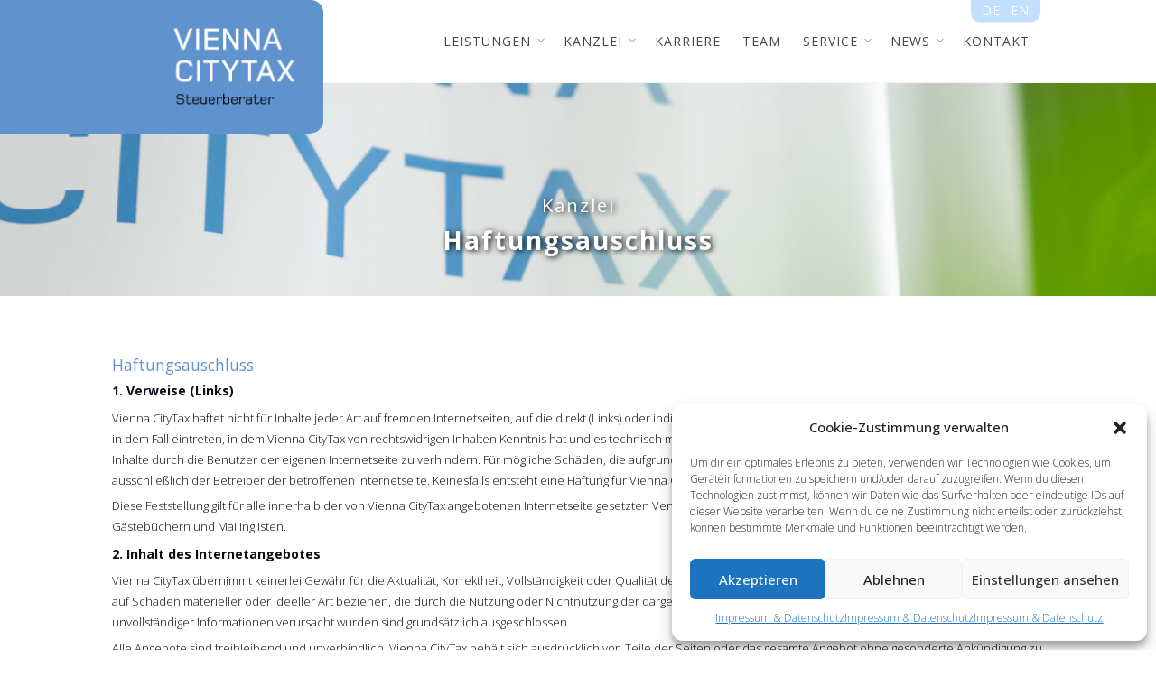

--- FILE ---
content_type: text/html; charset=UTF-8
request_url: https://www.citytax.at/steuerberatungwien/de/haftungssauschluss/
body_size: 15136
content:
<!DOCTYPE html PUBLIC "-//W3C//DTD XHTML 1.0 Transitional//EN" "https://www.w3.org/TR/xhtml1/DTD/xhtml1-transitional.dtd">
<html dir="ltr" lang="de-DE" prefix="og: https://ogp.me/ns#">
<head>
	<meta charset="UTF-8">
	<meta http-equiv="X-UA-Compatible" content="IE=edge">
	<meta name="viewport" content="width=device-width, maximum-scale=1, initial-scale=1, user-scalable=0">
	
	<link rel="stylesheet" type="text/css" href="https://www.citytax.at/steuerberatungwien/mediathek/themes/volar/js/slick/slick.css"/>
	<link rel="stylesheet" type="text/css" href="https://www.citytax.at/steuerberatungwien/mediathek/themes/volar/js/slick/slick-theme.css"/>
    
    <link rel="stylesheet" type="text/css" href="https://www.citytax.at/steuerberatungwien/mediathek/themes/volar/custom.css"/>
	<title>Haftungsausschluss | Vienna CityTax Steuerberater GmbH</title>

		<!-- All in One SEO 4.8.2 - aioseo.com -->
	<meta name="robots" content="max-image-preview:large" />
	<link rel="canonical" href="https://www.citytax.at/steuerberatungwien/de/haftungssauschluss/" />
	<meta name="generator" content="All in One SEO (AIOSEO) 4.8.2" />
		<meta property="og:locale" content="de_DE" />
		<meta property="og:site_name" content="Vienna CityTax Steuerberater GmbH |" />
		<meta property="og:type" content="article" />
		<meta property="og:title" content="Haftungsausschluss | Vienna CityTax Steuerberater GmbH" />
		<meta property="og:url" content="https://www.citytax.at/steuerberatungwien/de/haftungssauschluss/" />
		<meta property="article:published_time" content="2016-08-29T08:15:02+00:00" />
		<meta property="article:modified_time" content="2024-06-13T12:13:56+00:00" />
		<meta name="twitter:card" content="summary" />
		<meta name="twitter:title" content="Haftungsausschluss | Vienna CityTax Steuerberater GmbH" />
		<script type="application/ld+json" class="aioseo-schema">
			{"@context":"https:\/\/schema.org","@graph":[{"@type":"BreadcrumbList","@id":"https:\/\/www.citytax.at\/steuerberatungwien\/de\/haftungssauschluss\/#breadcrumblist","itemListElement":[{"@type":"ListItem","@id":"https:\/\/www.citytax.at\/steuerberatungwien\/#listItem","position":1,"name":"Zu Hause","item":"https:\/\/www.citytax.at\/steuerberatungwien\/","nextItem":{"@type":"ListItem","@id":"https:\/\/www.citytax.at\/steuerberatungwien\/de\/haftungssauschluss\/#listItem","name":"Haftungsausschluss"}},{"@type":"ListItem","@id":"https:\/\/www.citytax.at\/steuerberatungwien\/de\/haftungssauschluss\/#listItem","position":2,"name":"Haftungsausschluss","previousItem":{"@type":"ListItem","@id":"https:\/\/www.citytax.at\/steuerberatungwien\/#listItem","name":"Zu Hause"}}]},{"@type":"Organization","@id":"https:\/\/www.citytax.at\/steuerberatungwien\/#organization","name":"Vienna CityTax Steuerberater GmbH","url":"https:\/\/www.citytax.at\/steuerberatungwien\/"},{"@type":"WebPage","@id":"https:\/\/www.citytax.at\/steuerberatungwien\/de\/haftungssauschluss\/#webpage","url":"https:\/\/www.citytax.at\/steuerberatungwien\/de\/haftungssauschluss\/","name":"Haftungsausschluss | Vienna CityTax Steuerberater GmbH","inLanguage":"de-DE","isPartOf":{"@id":"https:\/\/www.citytax.at\/steuerberatungwien\/#website"},"breadcrumb":{"@id":"https:\/\/www.citytax.at\/steuerberatungwien\/de\/haftungssauschluss\/#breadcrumblist"},"datePublished":"2016-08-29T08:15:02+01:00","dateModified":"2024-06-13T13:13:56+01:00"},{"@type":"WebSite","@id":"https:\/\/www.citytax.at\/steuerberatungwien\/#website","url":"https:\/\/www.citytax.at\/steuerberatungwien\/","name":"Vienna CityTax Steuerberater GmbH","inLanguage":"de-DE","publisher":{"@id":"https:\/\/www.citytax.at\/steuerberatungwien\/#organization"}}]}
		</script>
		<!-- All in One SEO -->

<link rel="alternate" href="https://www.citytax.at/steuerberatungwien/de/haftungssauschluss/" hreflang="de" />
<link rel="alternate" href="https://www.citytax.at/steuerberatungwien/en/disclaimer/" hreflang="en" />
<script type="text/javascript">
var ajaxurl = "https://www.citytax.at/steuerberatungwien/wp-admin/admin-ajax.php";
var ff_template_url = "https://www.citytax.at/steuerberatungwien/mediathek/themes/volar";
</script>
<link rel="alternate" type="application/rss+xml" title="Vienna CityTax Steuerberater GmbH &raquo; Feed" href="https://www.citytax.at/steuerberatungwien/de/feed/" />
<link rel="alternate" type="application/rss+xml" title="Vienna CityTax Steuerberater GmbH &raquo; Kommentar-Feed" href="https://www.citytax.at/steuerberatungwien/de/comments/feed/" />
<script type="text/javascript">
/* <![CDATA[ */
window._wpemojiSettings = {"baseUrl":"https:\/\/s.w.org\/images\/core\/emoji\/15.0.3\/72x72\/","ext":".png","svgUrl":"https:\/\/s.w.org\/images\/core\/emoji\/15.0.3\/svg\/","svgExt":".svg","source":{"concatemoji":"https:\/\/www.citytax.at\/steuerberatungwien\/wp-includes\/js\/wp-emoji-release.min.js?ver=6.6"}};
/*! This file is auto-generated */
!function(i,n){var o,s,e;function c(e){try{var t={supportTests:e,timestamp:(new Date).valueOf()};sessionStorage.setItem(o,JSON.stringify(t))}catch(e){}}function p(e,t,n){e.clearRect(0,0,e.canvas.width,e.canvas.height),e.fillText(t,0,0);var t=new Uint32Array(e.getImageData(0,0,e.canvas.width,e.canvas.height).data),r=(e.clearRect(0,0,e.canvas.width,e.canvas.height),e.fillText(n,0,0),new Uint32Array(e.getImageData(0,0,e.canvas.width,e.canvas.height).data));return t.every(function(e,t){return e===r[t]})}function u(e,t,n){switch(t){case"flag":return n(e,"\ud83c\udff3\ufe0f\u200d\u26a7\ufe0f","\ud83c\udff3\ufe0f\u200b\u26a7\ufe0f")?!1:!n(e,"\ud83c\uddfa\ud83c\uddf3","\ud83c\uddfa\u200b\ud83c\uddf3")&&!n(e,"\ud83c\udff4\udb40\udc67\udb40\udc62\udb40\udc65\udb40\udc6e\udb40\udc67\udb40\udc7f","\ud83c\udff4\u200b\udb40\udc67\u200b\udb40\udc62\u200b\udb40\udc65\u200b\udb40\udc6e\u200b\udb40\udc67\u200b\udb40\udc7f");case"emoji":return!n(e,"\ud83d\udc26\u200d\u2b1b","\ud83d\udc26\u200b\u2b1b")}return!1}function f(e,t,n){var r="undefined"!=typeof WorkerGlobalScope&&self instanceof WorkerGlobalScope?new OffscreenCanvas(300,150):i.createElement("canvas"),a=r.getContext("2d",{willReadFrequently:!0}),o=(a.textBaseline="top",a.font="600 32px Arial",{});return e.forEach(function(e){o[e]=t(a,e,n)}),o}function t(e){var t=i.createElement("script");t.src=e,t.defer=!0,i.head.appendChild(t)}"undefined"!=typeof Promise&&(o="wpEmojiSettingsSupports",s=["flag","emoji"],n.supports={everything:!0,everythingExceptFlag:!0},e=new Promise(function(e){i.addEventListener("DOMContentLoaded",e,{once:!0})}),new Promise(function(t){var n=function(){try{var e=JSON.parse(sessionStorage.getItem(o));if("object"==typeof e&&"number"==typeof e.timestamp&&(new Date).valueOf()<e.timestamp+604800&&"object"==typeof e.supportTests)return e.supportTests}catch(e){}return null}();if(!n){if("undefined"!=typeof Worker&&"undefined"!=typeof OffscreenCanvas&&"undefined"!=typeof URL&&URL.createObjectURL&&"undefined"!=typeof Blob)try{var e="postMessage("+f.toString()+"("+[JSON.stringify(s),u.toString(),p.toString()].join(",")+"));",r=new Blob([e],{type:"text/javascript"}),a=new Worker(URL.createObjectURL(r),{name:"wpTestEmojiSupports"});return void(a.onmessage=function(e){c(n=e.data),a.terminate(),t(n)})}catch(e){}c(n=f(s,u,p))}t(n)}).then(function(e){for(var t in e)n.supports[t]=e[t],n.supports.everything=n.supports.everything&&n.supports[t],"flag"!==t&&(n.supports.everythingExceptFlag=n.supports.everythingExceptFlag&&n.supports[t]);n.supports.everythingExceptFlag=n.supports.everythingExceptFlag&&!n.supports.flag,n.DOMReady=!1,n.readyCallback=function(){n.DOMReady=!0}}).then(function(){return e}).then(function(){var e;n.supports.everything||(n.readyCallback(),(e=n.source||{}).concatemoji?t(e.concatemoji):e.wpemoji&&e.twemoji&&(t(e.twemoji),t(e.wpemoji)))}))}((window,document),window._wpemojiSettings);
/* ]]> */
</script>
<style id='wp-emoji-styles-inline-css' type='text/css'>

	img.wp-smiley, img.emoji {
		display: inline !important;
		border: none !important;
		box-shadow: none !important;
		height: 1em !important;
		width: 1em !important;
		margin: 0 0.07em !important;
		vertical-align: -0.1em !important;
		background: none !important;
		padding: 0 !important;
	}
</style>
<link rel='stylesheet' id='eeb-css-frontend-css' href='https://www.citytax.at/steuerberatungwien/mediathek/plugins/email-encoder-bundle/core/includes/assets/css/style.css?ver=240719-131839' type='text/css' media='all' />
<link rel='stylesheet' id='rs-plugin-settings-css' href='https://www.citytax.at/steuerberatungwien/mediathek/plugins/revslider/public/assets/css/settings.css?ver=5.4.8' type='text/css' media='all' />
<style id='rs-plugin-settings-inline-css' type='text/css'>
#rs-demo-id {}
</style>
<link rel='stylesheet' id='cmplz-general-css' href='https://www.citytax.at/steuerberatungwien/mediathek/plugins/complianz-gdpr/assets/css/cookieblocker.min.css?ver=6.3.5' type='text/css' media='all' />
<link rel='stylesheet' id='bootstrap-css' href='https://www.citytax.at/steuerberatungwien/mediathek/themes/volar/css/bootstrap.min.css?ver=6.6' type='text/css' media='all' />
<link rel='stylesheet' id='volar-animate-css' href='https://www.citytax.at/steuerberatungwien/mediathek/themes/volar/css/animate.min.css?ver=6.6' type='text/css' media='all' />
<link rel='stylesheet' id='volar-magic-css' href='https://www.citytax.at/steuerberatungwien/mediathek/themes/volar/css/magic.min.css?ver=6.6' type='text/css' media='all' />
<link rel='stylesheet' id='volar-custom-icons-css' href='https://www.citytax.at/steuerberatungwien/mediathek/themes/volar/css/custom-icons.css?ver=6.6' type='text/css' media='all' />
<link rel='stylesheet' id='ff-font-awesome-css' href='https://www.citytax.at/steuerberatungwien/mediathek/plugins/fresh-framework//framework/extern/iconfonts/ff-font-awesome4/ff-font-awesome4.css?ver=6.6' type='text/css' media='all' />
<link rel='stylesheet' id='ff-font-et-line-css' href='https://www.citytax.at/steuerberatungwien/mediathek/plugins/fresh-framework//framework/extern/iconfonts/ff-font-et-line/ff-font-et-line.css?ver=6.6' type='text/css' media='all' />
<link rel='stylesheet' id='owl-carousel-css' href='https://www.citytax.at/steuerberatungwien/mediathek/themes/volar/css/owl.carousel.min.css?ver=6.6' type='text/css' media='all' />
<link rel='stylesheet' id='nivo-lightbox-css' href='https://www.citytax.at/steuerberatungwien/mediathek/themes/volar/css/nivo-lightbox/nivo-lightbox.css?ver=6.6' type='text/css' media='all' />
<link rel='stylesheet' id='nivo-lightbox-theme-css' href='https://www.citytax.at/steuerberatungwien/mediathek/themes/volar/css/nivo-lightbox/lightbox-theme.css?ver=6.6' type='text/css' media='all' />
<link rel='stylesheet' id='volar-animated-hedlines-css' href='https://www.citytax.at/steuerberatungwien/mediathek/themes/volar/css/animated-hedlines.css?ver=6.6' type='text/css' media='all' />
<link rel='stylesheet' id='YTPlayer-css' href='https://www.citytax.at/steuerberatungwien/mediathek/themes/volar/css/YTPlayer.css?ver=6.6' type='text/css' media='all' />
<link rel='stylesheet' id='volar-style-css' href='https://www.citytax.at/steuerberatungwien/mediathek/themes/volar/style.css?ver=6.6' type='text/css' media='all' />
<style id='volar-style-inline-css' type='text/css'>
body{font-family:'Open Sans',sans-serif;}.font-second{font-family:'Open Sans',sans-serif;}.section-title-heading{font-family:'Open Sans',sans-serif;}.section-title-more{font-family:'Open Sans',sans-serif;}.page-loader-text{font-family:'Open Sans',sans-serif;}.about-quote{font-family:'Open Sans',sans-serif;}.testimo-item blockquote footer, .testimo-item blockquote p{font-family:'Open Sans',sans-serif;}
</style>
<link rel='stylesheet' id='volar-accent-css' href='https://www.citytax.at/steuerberatungwien/mediathek/themes/volar/css/theme/scuba-blue.css?ver=6.6' type='text/css' media='all' />
<link rel='stylesheet' id='animsition-css' href='https://www.citytax.at/steuerberatungwien/mediathek/themes/volar/css/animsition.min.css?ver=6.6' type='text/css' media='all' />
<link rel='stylesheet' id='volar-google-fonts-css' href='https://fonts.googleapis.com/css?family=Open+Sans%3A100%2C300%2C400%2C500%2C600%2C700%2C400italic%2C700italic&#038;subset=latin%2Clatin-ext&#038;ver=6.6' type='text/css' media='all' />
<link rel='stylesheet' id='js_composer_front-css' href='https://www.citytax.at/steuerberatungwien/mediathek/plugins/js_composer/assets/css/js_composer.min.css?ver=7.7.2' type='text/css' media='all' />
<script type="text/javascript" src="https://www.citytax.at/steuerberatungwien/wp-includes/js/jquery/jquery.min.js?ver=3.7.1" id="jquery-core-js"></script>
<script type="text/javascript" src="https://www.citytax.at/steuerberatungwien/wp-includes/js/jquery/jquery-migrate.min.js?ver=3.4.1" id="jquery-migrate-js"></script>
<script type="text/javascript" src="https://www.citytax.at/steuerberatungwien/mediathek/plugins/email-encoder-bundle/core/includes/assets/js/custom.js?ver=240719-131839" id="eeb-js-frontend-js"></script>
<script type="text/javascript" src="https://www.citytax.at/steuerberatungwien/mediathek/plugins/revslider/public/assets/js/jquery.themepunch.tools.min.js?ver=5.4.8" id="tp-tools-js"></script>
<script type="text/javascript" src="https://www.citytax.at/steuerberatungwien/mediathek/plugins/revslider/public/assets/js/jquery.themepunch.revolution.min.js?ver=5.4.8" id="revmin-js"></script>
<script></script><link rel="EditURI" type="application/rsd+xml" title="RSD" href="https://www.citytax.at/steuerberatungwien/xmlrpc.php?rsd" />
<meta name="generator" content="WordPress 6.6" />
<link rel='shortlink' href='https://www.citytax.at/steuerberatungwien/?p=872' />
<link rel="alternate" title="oEmbed (JSON)" type="application/json+oembed" href="https://www.citytax.at/steuerberatungwien/wp-json/oembed/1.0/embed?url=https%3A%2F%2Fwww.citytax.at%2Fsteuerberatungwien%2Fde%2Fhaftungssauschluss%2F" />
<link rel="alternate" title="oEmbed (XML)" type="text/xml+oembed" href="https://www.citytax.at/steuerberatungwien/wp-json/oembed/1.0/embed?url=https%3A%2F%2Fwww.citytax.at%2Fsteuerberatungwien%2Fde%2Fhaftungssauschluss%2F&#038;format=xml" />
<link rel="shortcut icon" href="/mediathek/uploads/2016/08/favicon-1.ico"/>
<style>.cmplz-hidden{display:none!important;}</style><style type="text/css">.recentcomments a{display:inline !important;padding:0 !important;margin:0 !important;}</style><meta name="theme-color" content="#4f76a3"><meta name="msapplication-navbutton-color" content="#4f76a3"><meta name="apple-mobile-web-app-capable" content="yes"><meta name="apple-mobile-web-app-status-bar-style" content="black-translucent"><meta name="generator" content="Powered by WPBakery Page Builder - drag and drop page builder for WordPress."/>
<meta name="generator" content="Powered by Slider Revolution 5.4.8 - responsive, Mobile-Friendly Slider Plugin for WordPress with comfortable drag and drop interface." />
<script type="text/javascript">function setREVStartSize(e){									
						try{ e.c=jQuery(e.c);var i=jQuery(window).width(),t=9999,r=0,n=0,l=0,f=0,s=0,h=0;
							if(e.responsiveLevels&&(jQuery.each(e.responsiveLevels,function(e,f){f>i&&(t=r=f,l=e),i>f&&f>r&&(r=f,n=e)}),t>r&&(l=n)),f=e.gridheight[l]||e.gridheight[0]||e.gridheight,s=e.gridwidth[l]||e.gridwidth[0]||e.gridwidth,h=i/s,h=h>1?1:h,f=Math.round(h*f),"fullscreen"==e.sliderLayout){var u=(e.c.width(),jQuery(window).height());if(void 0!=e.fullScreenOffsetContainer){var c=e.fullScreenOffsetContainer.split(",");if (c) jQuery.each(c,function(e,i){u=jQuery(i).length>0?u-jQuery(i).outerHeight(!0):u}),e.fullScreenOffset.split("%").length>1&&void 0!=e.fullScreenOffset&&e.fullScreenOffset.length>0?u-=jQuery(window).height()*parseInt(e.fullScreenOffset,0)/100:void 0!=e.fullScreenOffset&&e.fullScreenOffset.length>0&&(u-=parseInt(e.fullScreenOffset,0))}f=u}else void 0!=e.minHeight&&f<e.minHeight&&(f=e.minHeight);e.c.closest(".rev_slider_wrapper").css({height:f})					
						}catch(d){console.log("Failure at Presize of Slider:"+d)}						
					};</script>
		<style type="text/css" id="wp-custom-css">
			#gform_fields_3 label {
	display: inline-block !important;
	    font-weight: 300 !important;
    font-size: 14px !important;
}

.gform_wrapper.gravity-theme #gform_fields_3 .gfield input.large, .gform_wrapper.gravity-theme #gform_fields_3 .gfield select.large, .gform_wrapper.gravity-theme #gform_fields_3 .gfield textarea {
	border: 1px solid #000 !important;
}		</style>
		<style id="sccss">/*  Füge hier Dein eigenes CSS ein 
	citytax-blau: #6193CD ()umgerechnet) oder #4B7EE7(dzt verwendet) oder #6193CD 
	dunkelblau (dropdown/footer): #07294c
	mittelblau: (footer): #4f76a3
	blassblau (tag-sprache): #c4d6ff
/* GENERAL SETTINGS Colours */
#slider-1-layer-2 {
    background-color: rgb(90, 139, 192, 0.8);
    padding: 30px 10px !important;
        border-bottom-right-radius: 30px;
    border-top-right-radius: 30px;
        max-width: 340px;
    width: 340px;
    max-height: max-content !important;
}

#slider-1-layer-2::before {
  content: "";
  position: absolute;
  height: 300px;
  background-color: rgb(90, 139, 192, 0.8);
  width: 100vw;
  right: 330px;
  top: 0px;
  z-index: -1;
}

#slider-1-layer-3::after {
   content: "";
  position: absolute;
  height: 250px;
 background-color: rgba(96, 147, 205, 0.8);
  width: 100vw;
  left: 638px;
  top: 0px;
  z-index: -1;
}

@media all and (max-width: 768px) {
	#slider-1-layer-3::after, #slider-1-layer-2::before { display: none;}
}
#slider-1-layer-3 img {
	opacity: 0.8
}

#slider-layer-background {
	display: none;
}

p , .blog-item-body {
 	font-size: 13px;  
}
p {
    margin: 0 0 5.5px !important;
}
.vc_column_container {
    padding-left: 10px;
    padding-right: 10px;
}
h1, h2, h3, h4, h5, h6 {
 	font-weight: normal !important; 
  text-transform: none !important;
}
@media screen and (min-width: 768px) {
	h6 {
    	font-size: 20px !important;
	}
    h1 {
    	font-size: 26px !important; 
  	}
}
.blog-post h3 {
 	 color: #6193CD !important ;  
}
.blog-item-body a, p a, .services-section-item-icon, .contact-item i {
 	color: #6193CD; 
}

p a:hover {
    border-bottom: 0px solid #006f7e !important;
}
p a {
 	text-decoration: none !important;  
   	border-bottom: 0px solid #006f7e !important;
}


body ::selection {
    background: #6193CD !important;
}
@media (min-width: 1200px) {
	.section {
    	padding-bottom: 30px !important;
	}
	
}
@media screen and (min-width: 768px) {
	h4 {
    	font-size: 14px !important;
  	} 
}

.wpb_single_image .vc_single_image-wrapper.vc_box_rounded, .wpb_single_image .vc_single_image-wrapper.vc_box_rounded img {
 	border-radius: 15px !important;  
}
.page-title h1 {
		font-size: 28px !important;
    font-weight: normal;
    letter-spacing: 2px;
    text-shadow: 2px 1px 6px #000;
}
.page-title h6 {
 	letter-spacing: 2px;
    font-weight: 100; 
    text-shadow: 2px 1px 6px #000;
}
.page-title {
    opacity: 1;
}
.page-title h6 strong {
 	font-weight: bold;  
}

/* Navigation */
.sticky-navbar #nav {
 	top: -80px !important; 
  	height: 112px;
}
.navbar-brand {
    height: 159px;
    background-color: #6093cd;
    padding-left: 25%;
    left: 0%;
    border-top-right-radius: 15px;
    border-bottom-right-radius: 15px; 
}
.navbar-logo {
   	/* Optimisation */
    height: 133%;
    /* height: 143%; */
    border-top-right-radius: 15px;
    border-bottom-right-radius: 15px;
    top: 1px;
   	/* Optimisation */
    margin: 19px auto;
    
  	/* margin: 0 auto; */
    padding: 15px 0;
    cursor: pointer;
   
    transition: all 0.3s ease-in-out;
    position: fixed;
    left: 0px;
    text-align: right;
    background-color: #6093cd;
}
/* IE ONLY 10, 11 */
@media all and (-ms-high-contrast: none), (-ms-high-contrast: active) {
   .citytax-logo {
   	  	position: absolute;
       
   	 	top: 20px;
        /* Optimisation */
        /* top: 20px; */
    	_top: expression(eval(document.body.scrollTop));
    	left: -493px;
    	margin: 0;
    	padding: 0;
   		width: 750px !important; 
       /* Optimisation */
    	/*height: 115% !important; */
    	height: 113% !important; 
   	}
   /* Optimisation */
   .navbar-logo img {
   		margin-top: 0px !important;  
   }

   .sticky-navbar .affix#nav .citytax-logo {
   	  height: 71% !important; 
    }
  
  	.navbar-logo {
    	height: 17%; 
  	}
  
}

/* Safari only 9+ */
@media screen and (-webkit-min-device-pixel-ratio:0) {
    ::i-block-chrome, .citytax-logo {
   	  	position: absolute;
   	 	top: 18px;
    	_top: expression(eval(document.body.scrollTop));
    	left: -493px;
    	margin: 0;
    	padding: 0;
   		width: 750px !important; 
    	height: 111% !important; 
   	}
  	::i-block-chrome, .sticky-navbar .affix#nav .citytax-logo {
   	  	height: 71% !important; 
    }
  
  	::i-block-chrome, .navbar-logo {
    	height: 17%; 
  	}
  	::i-block-chrome, .navbar-logo img {
   		margin-top: 0px !important;  
    }

   
}


@media screen  and (min-width: 1600px) {
 	.navbar-logo {
     	width: 30%;
  	}
}
@media screen  and (min-width: 1400px) and (max-width: 1599px) {
 	.navbar-logo {
     	width: 28%;
  	} 
}
@media screen  and (min-width: 1200px) and (max-width: 1399px) {
 	.navbar-logo {
     	width: 28%;
  	} 
}
@media screen  and (min-width: 769px) and (max-width: 1023px) {
 	.navbar-logo {
     	width: 28%;
  	} 
}
@media screen  and (max-width: 767px){
  	.navbar-brand {
    	padding-left: 0% !important; 
  	}
 	.navbar-logo {
     	width: 1%;
     	height: 0px;
    	margin: 10px auto;
  	} 
  	.navbar-logo img {
    	max-height: 95px !important;
        margin-top: -9px !important;
	}
  	#citytax-logo-a {
   	     height: 112px !important;
  	}
  	.affix .navbar-header {
    	margin-bottom: -1px; 
  	}
 	.affix .navbar-logo {
    	margin-top: 13px !important;
  	}
}

.affix .navbar-logo {
 	/*height: 100%;  */
    /* Optimisation */ 
   height: 83%;
}

.navbar-logo img {
    max-height: 144px;
  	/* Optimisation */  
  	margin-top: -15px;
}


.sticky-navbar #nav.affix .navbar-logo img {
  	/* Optimisation */  
  	max-height: 92px !important;
    /* max-height: 96px !important; */
}
.section-id-1 {
 	padding-top: 0px !important;  
}
.navbar-nav > li > a {
 	font-size: 14px;  
}

@media screen and (min-width: 767px) {
	.navbar-transparent .navbar-nav > li > a {
   	    text-shadow: 1px 2px 3px #666; 
 	 }
  	.navbar > .container .navbar-brand, .navbar > .container-fluid .navbar-brand {
    	margin-left: -59px;
	}
 	.navbar-nav > li ul {
		width: 232px !important;
    	margin-top: 17px !important;
	}
    
}
.citytax-menu li {
    padding-top: 19.5px !important;
    padding-bottom: 19.5px !important;
}
.navbar-nav > li ul li {
 	padding: 0px !important;  
}
.current_page_item a span {
	font-weight: bold;
}

@media (min-width: 767px) {
	.navbar-default .navbar-nav .has-dropdown ul {
    	background-color: #07294c !important;
   	}
	.navbar-default .navbar-nav .has-dropdown ul li > a  {
  		color: #cacaca !important; 
		 -webkit-transition: all 0s cubic-bezier(0, 0, 0.58, 1) !important; 
  		 -moz-transition: all 0s cubic-bezier(0, 0, 0.58, 1) !important;
		 transition: all 0s cubic-bezier(0, 0, 0.58, 1) !important; 
	}
	.navbar-default .navbar-nav .has-dropdown ul li:hover {
  		color: #000 !important; 
  		background-color: #fff !important;
  		border: 0px !important; 
	}
	.navbar-default .navbar-nav .has-dropdown ul li:hover a {
  		color: #fff !important; 
  		background-color: #07294c !important;
  		border: 0px !important; 
	}
}


/* MOBILE MENU */
@media screen and (min-width: 767px) {
	.citytax-mobile-menu {
    	display: none !important;
  	} 
    
}
@media screen and (max-width: 767px) {
	.citytax-menu {
    	display: none !important;
  	} 
  	.citytax-mobile-menu {
 		background-color: #07294c !important;  
	}

	.navbar-default .navbar-nav > li > a:focus,  .navbar-default .navbar-nav > li > a:hover {
 		color: rgba(255, 255, 255, 0.8) !important;
   	 	background-color: #6093cd !important; 
	}
  	.navbar-nav > li ul li {
    	background-color: #fff;
	}

}

/* Lang Changer */
.citytax-langchange {
    margin-top: -35px;
    background-color: #c3dfff;
    border-bottom-left-radius: 10px;
    border-bottom-right-radius: 10px;
    padding-bottom: 3px;
    padding-top: 5px;
    /*display: none;*/
}
.citytax-langchange li a {
    color: #fff !important; 
}
.citytax-langchange li:last-child a {
    margin-left: -13px;
}
@media screen  and (min-width: 768px) and (max-width: 991px) {
 	.citytax-langchange li:last-child a {
    	margin-left: -2px;
	}
}
@media screen  and (max-width: 768px){
  .citytax-langchange {
  	display: none; 
  }
}

#startseite .citytax-langchange {
    margin-top: -10px;
}


@media screen and (min-width: 768px) {
	.cl-effect-5 > li {
    	padding-top: 0px;
    	padding-bottom: 0px;
	}
}

/* Slider */
.citytax-slider-box-1  {
 	opacity: 0.8 !important; 
	
}	
.tp-parallax-wrap>.citytax-slider-box-1 {left: 0%;}
.tp-parallax-wrap>.citytax-slider-box-2 {left: 80%;}

/* Services */
#services-box-section {
 	padding: 10px 0 20px 0; 
}
.services-item-title a, .services-section-item-text p a {
	color: #0c0c17 !important; 
  	text-decoration: none !important; 
    border-bottom: 0px !important; 
}
.services-item-title a:hover {
	color: #6193CD !important; 
}
.services-section-item-text p a:hover {
	color: #6193CD !important; 
}

/* Team */
.skillbar-container {
 	display: none ;  
}
.team-carousel {
	cursor: auto !important;
}
.team-item {
 	padding: 1px 30px 10px 20px !important;
}
.team-items .owl-item img {
 	border-radius: 15px;  
}
.team-item-text {
 	padding-top: 36% !important;   
}
.team-item-name span {
    color: #4f76a3 !important;
   font-size: 16px !important;
}
.team-item-text p {
 	font-size: 16px;  
}
.font-second {
    text-transform: none !important;
}
.team-item-text p a {
 	font-weight: bold; 
  	color: #0c0c17 !important; 
  	text-decoration: none !important; 
    border-bottom: 0px !important;
}
.team-item-text p a:hover {
  	color: #6193CD; 
}
.slick-slide.team-item {
 	margin-bottom: 109px !important; 
}

.slick-slide .team-item-name {
 	bottom: -72px !important; 
}
.slick-slide .team-item-text p {
 	line-height: normal;  
}

.slick-slide .team-item-img img {
    border-radius: 15px;
  	width: 100%; 
}
.slick-dots li button::before {
  background-color: #6893c5;
    width: 10px;
    height: 5px;
    border-radius: 34px;
  content: '' !important; 
}


/* KONTAKT */
.contact-item i {
     font-size: 50px; 
}
.contact-item p {
 	margin-bottom: 40px;
	 font-size: 14px;
}
.contact-item p a {
 	color: #0c0c17 !important; 
  	text-decoration: none !important; 
    border-bottom: 0px !important;
}
.contact-item p a:hover {
  	color: #6193CD !important; 
}
#citytax-map {
 	padding-bottom: 0px !important; 
}
#citytax-map .id--google-map {
 	padding-top: 100px;
}
.btn-contact {
 	border: 1px solid #000 !important; 
	border-radius: 15px !important; 
}
.btn-contact::before, .btn-contact::after {
    background: #ffffff !important;
    color: #000000 !important;
}
.section--contact-form-1 .text-center {
 	text-align: right;  
}


/* FOOTER */
#citytax-footer-links {
 	color: #fff !important;
    font-size: 14px; 
    padding-top: 70px;
    padding-bottom: 15px;
}
@media screen and (max-width: 768px) {
  #citytax-footer-links {
   	padding-bottom: 60px;
  }
}
#citytax-footer-links a {
 	color: #fff !important; 
  	text-decoration: none !important;
}
#citytax-footer-links a:hover {
	color: #0c0c17 !important; 
}
#citytax-footer-links .citytax-footer .footer-logo-img {
  	width: 47%;
    text-align: center;
    padding-top: 13px;

}
#citytax-footer-links .citytax-footer-logo, #citytax-footer-links .citytax-footer-link{
 	text-align: center;  
}
#citytax-footer-links .citytax-footer-logo {
    margin-top: -24px;
    margin-bottom: 25px;
}
.citytax-footer .citytax-footer-link {
 		padding-left: 1px !important;
  	padding-right: 1px !important;
}
.footer-bottom-text {
    color: #ffffff !important;
}
.square span {
    border-top: 1px solid #ffffff !important;
    border-left: 1px solid #ffffff !important;
}

/* ORDER */
@media (max-width: 64em) {
	.citytax-footer {
    	display: -webkit-box;
    	display: -moz-box;	
    	display: box;
    	-webkit-box-orient: vertical;
    	-moz-box-orient: vertical;
    	box-orient: vertical; 
	}

	.citytax-footer .col-md-2 {
   		-webkit-box-ordinal-group: 2;
    	-moz-box-ordinal-group: 2;
    	box-ordinal-group: 2;
      padding: 10px;
	}

	.citytax-footer .col-md-4 {
   		-webkit-box-ordinal-group: 1;
    	-moz-box-ordinal-group: 1;
    	box-ordinal-group: 1;
  		display: none;

	}

}


#startseite .container {
 	   margin-top: -31px;
}
#startseite a {
 	color: #fff; 
}

#startseite .tp-caption {
     letter-spacing: 1px !important; 
}
#startseite strong {
    font-weight: bold !important;
}


/* Responsive Menu */
.navbar-transparent .navbar-toggle .icon-bar {
    background-color: #07294c !important;
}
@media (max-width: 767px) {
	.navbar-default .navbar-collapse, .navbar-default .navbar-form {
 		border-color: #e7e7e7;
    	background-color: #6093cd;
    	color: #fff; 
	}
	.navbar-default .navbar-nav > li > a {
    	color: rgba(255, 255, 255, 0.8);
    	border-top: 1px solid rgba(0, 0, 0, 0.15);
	}
}</style><style type="text/css" data-type="vc_shortcodes-custom-css">.vc_custom_1718280834061{padding-top: 80px !important;padding-bottom: 10px !important;background-image: url(https://www.citytax.at/steuerberatungwien/mediathek/uploads/2024/05/CityTax-Mood-Web-16_banner.jpg?id=1850) !important;background-position: center !important;background-repeat: no-repeat !important;background-size: cover !important;}.vc_custom_1471867034964{padding-top: 20px !important;}</style><noscript><style> .wpb_animate_when_almost_visible { opacity: 1; }</style></noscript>	
	<script type="text/javascript" src="https://www.citytax.at/steuerberatungwien/mediathek/themes/volar/js/slick/slick.js"></script>
	<link rel="apple-touch-icon" sizes="180x180" href="/steuerberatungwien/mediathek/uploads/favicons/apple-touch-icon.png">
    <link rel="icon" href="/favicon.ico" type="image/x-icon" />
    <link rel="icon" type="image/png" href="/steuerberatungwien/mediathek/uploads/favicons/favicon-32x32.png" sizes="32x32">
    <link rel="icon" type="image/png" href="/steuerberatungwien/mediathek/uploads/favicons/favicon-16x16.png" sizes="16x16">
    <link rel="manifest" href="/steuerberatungwien/mediathek/uploads/favicons/manifest.json">
    <link rel="mask-icon" href="/steuerberatungwien/mediathek/uploads/favicons/safari-pinned-tab.svg" color="#6093cd">
	
</head>
<body data-cmplz=1 class="page-template-default page page-id-872 wpb-js-composer js-comp-ver-7.7.2 vc_responsive">
<div id="page" class="" data-loader-type="loader2" data-page-loader-text="Volar" data-animsition-in="" data-animsition-out="" style="transform-origin: 50% 50vh;">
	<div id="top"></div>
	<div class="position-relative ">
	<div id="nav-wrapper" class="sticky-navbar ripple-group-parent">
		<nav id="nav" class="navbar  navbar-default navbar-default-sticky-not-visible ">
						<div class="container in-page-scroll">
				<div class="navbar-header">
					<button type="button" id="animated-navicon" class="navbar-toggle" data-toggle="collapse" data-target="#mobile-navbar-collapse">
						<span class="sr-only">Toggle Navigation</span>
						<span class="icon-bar"></span>
						<span class="icon-bar"></span>
						<span class="icon-bar"></span>
					</button>
                     
                       
						
                        <a id="citytax-logo-a" class="navbar-brand" href="https://www.citytax.at/steuerberatungwien/de/citytax/" style="height:130px;">

							<div class="navbar-logo pull-left citytax-logo">
								<img src="https://www.citytax.at/steuerberatungwien/mediathek/uploads/2016/08/logo_vct_4c_deut_rechtsrund.png" alt="" />							</div>

													</a>
                        
                                          
                     
                     
                                          
                     
					
				</div>
				<div class="collapse navbar-collapse" id="mobile-navbar-collapse">
                	<ul class="nav navbar-nav navbar-right cl-effect-5 citytax-langchange">
                    		<li class="lang-item lang-item-24 lang-item-de current-lang lang-item-first"><a lang="de-DE" hreflang="de-DE" href="https://www.citytax.at/steuerberatungwien/de/haftungssauschluss/" aria-current="true">de</a></li>
	<li class="lang-item lang-item-47 lang-item-en"><a lang="en-GB" hreflang="en-GB" href="https://www.citytax.at/steuerberatungwien/en/disclaimer/">en</a></li>
                    </ul>
					<ul class="nav navbar-nav navbar-right cl-effect-5 citytax-menu">
						<li id="menu-item-602" class="has-dropdown menu-item-602"><a href="https://www.citytax.at/steuerberatungwien/de/leistungen/" class="ripple-group"><span data-hover="Leistungen">Leistungen</span></a><ul class="sub-menu "><li id="menu-item-744" class="menu-item menu-item-type-post_type menu-item-object-page menu-item-744"><a href="https://www.citytax.at/steuerberatungwien/de/leistungen/steuerliche-beratung/">Steuerliche Beratung</a></li>
<li id="menu-item-743" class="menu-item menu-item-type-post_type menu-item-object-page menu-item-743"><a href="https://www.citytax.at/steuerberatungwien/de/leistungen/buchhaltung-jahresabschluesse/">Buchhaltung und Jahresabschlüsse</a></li>
<li id="menu-item-742" class="menu-item menu-item-type-post_type menu-item-object-page menu-item-742"><a href="https://www.citytax.at/steuerberatungwien/de/leistungen/personalverrechnung/">Personalverrechnung</a></li>
<li id="menu-item-1863" class="menu-item menu-item-type-post_type menu-item-object-page menu-item-1863"><a href="https://www.citytax.at/steuerberatungwien/de/leistungen/jahresabschluesse-bilanzierung/">Jahresabschlüsse – Bilanzierung</a></li>
<li id="menu-item-741" class="menu-item menu-item-type-post_type menu-item-object-page menu-item-741"><a href="https://www.citytax.at/steuerberatungwien/de/leistungen/jungunternehmerberatung/">Jungunternehmerberatung</a></li>
<li id="menu-item-740" class="menu-item menu-item-type-post_type menu-item-object-page menu-item-740"><a href="https://www.citytax.at/steuerberatungwien/de/leistungen/umgruendungen/">Umgründungen</a></li>
<li id="menu-item-1864" class="menu-item menu-item-type-post_type menu-item-object-page menu-item-1864"><a href="https://www.citytax.at/steuerberatungwien/de/leistungen/kernkompetenzen/unternehmensnachfolge-uebergabe/">Unternehmensnachfolge &#038; Übergabe</a></li>
<li id="menu-item-739" class="menu-item menu-item-type-post_type menu-item-object-page menu-item-739"><a href="https://www.citytax.at/steuerberatungwien/de/leistungen/betriebswirtschaftliche-beratung/">Betriebswirtschaftliche Beratung</a></li>
<li id="menu-item-745" class="menu-item menu-item-type-post_type menu-item-object-page menu-item-745"><a href="https://www.citytax.at/steuerberatungwien/de/leistungen/kernkompetenzen/">Kernkompetenzen</a></li>
</ul><li id="menu-item-643" class="has-dropdown menu-item-643"><a href="https://www.citytax.at/steuerberatungwien/de/kanzlei/" class="ripple-group"><span data-hover="Kanzlei">Kanzlei</span></a><ul class="sub-menu "><li id="menu-item-718" class="menu-item menu-item-type-post_type menu-item-object-page menu-item-718"><a href="https://www.citytax.at/steuerberatungwien/de/kanzlei/">Über Uns</a></li>
<li id="menu-item-717" class="menu-item menu-item-type-post_type menu-item-object-page menu-item-717"><a href="https://www.citytax.at/steuerberatungwien/de/kanzlei/gesellschaften-standorte/">Gesellschaften &#038; Standorte</a></li>
</ul><li id="menu-item-716" class="menu-item menu-item-type-post_type menu-item-object-page menu-item-716"><a href="https://www.citytax.at/steuerberatungwien/de/kanzlei/karriere-bei-citytax/" class="ripple-group"><span data-hover="Karriere">Karriere</span></a><li id="menu-item-675" class="menu-item menu-item-type-post_type menu-item-object-page menu-item-675"><a href="https://www.citytax.at/steuerberatungwien/de/team/" class="ripple-group"><span data-hover="Team">Team</span></a><li id="menu-item-778" class="has-dropdown menu-item-778"><a href="https://www.citytax.at/steuerberatungwien/de/service/" class="ripple-group"><span data-hover="Service">Service</span></a><ul class="sub-menu "><li id="menu-item-784" class="menu-item menu-item-type-post_type menu-item-object-page menu-item-784"><a href="https://www.citytax.at/steuerberatungwien/de/service/info-und-checklisten/">Info- und Checklisten</a></li>
<li id="menu-item-802" class="menu-item menu-item-type-post_type menu-item-object-page menu-item-802"><a href="https://www.citytax.at/steuerberatungwien/de/service/online-auswertungen/">Online-Auswertungen</a></li>
<li id="menu-item-806" class="menu-item menu-item-type-post_type menu-item-object-page menu-item-806"><a href="https://www.citytax.at/steuerberatungwien/de/service/tools/">Tools</a></li>
<li id="menu-item-1774" class="menu-item menu-item-type-custom menu-item-object-custom menu-item-1774"><a href="/steuerberatungwien/de/service/nuetzliche-links/?kicat=6&#038;navcat=6&#038;ki_linkcat=5">nützliche Links</a></li>
<li id="menu-item-1981" class="menu-item menu-item-type-post_type menu-item-object-page menu-item-1981"><a href="https://www.citytax.at/steuerberatungwien/de/service/downloads/">Downloads</a></li>
<li id="menu-item-797" class="menu-item menu-item-type-post_type menu-item-object-page menu-item-797"><a href="https://www.citytax.at/steuerberatungwien/de/service/finanzaemter/">Finanzämter</a></li>
<li id="menu-item-818" class="menu-item menu-item-type-post_type menu-item-object-page menu-item-818"><a href="https://www.citytax.at/steuerberatungwien/de/service/themen-index/">Themen-Index</a></li>
<li id="menu-item-796" class="menu-item menu-item-type-post_type menu-item-object-page menu-item-796"><a href="https://www.citytax.at/steuerberatungwien/de/service/newsletter-anmeldung/">Newsletter-Anmeldung</a></li>
</ul><li id="menu-item-691" class="has-dropdown menu-item-691"><a href="https://www.citytax.at/steuerberatungwien/de/news/" class="ripple-group"><span data-hover="News">News</span></a><ul class="sub-menu "><li id="menu-item-775" class="menu-item menu-item-type-post_type menu-item-object-page menu-item-775"><a href="https://www.citytax.at/steuerberatungwien/de/news/klienten-info/">Klienten-Info</a></li>
<li id="menu-item-774" class="menu-item menu-item-type-post_type menu-item-object-page menu-item-774"><a href="https://www.citytax.at/steuerberatungwien/de/news/management-info/">Management-Info</a></li>
<li id="menu-item-773" class="menu-item menu-item-type-post_type menu-item-object-page menu-item-773"><a href="https://www.citytax.at/steuerberatungwien/de/news/aerzte-info/">Ärzte-Info</a></li>
<li id="menu-item-772" class="menu-item menu-item-type-post_type menu-item-object-page menu-item-772"><a href="https://www.citytax.at/steuerberatungwien/de/news/gastronomie-info/">Gastronomie-Info</a></li>
<li id="menu-item-771" class="menu-item menu-item-type-post_type menu-item-object-page menu-item-771"><a href="https://www.citytax.at/steuerberatungwien/de/news/vermieter-info/">Vermieter-Info</a></li>
<li id="menu-item-770" class="menu-item menu-item-type-post_type menu-item-object-page menu-item-770"><a href="https://www.citytax.at/steuerberatungwien/de/news/landwirte-info/">Landwirte-Info</a></li>
</ul><li id="menu-item-676" class="menu-item menu-item-type-post_type menu-item-object-page menu-item-676"><a href="https://www.citytax.at/steuerberatungwien/de/kontakt/" class="ripple-group"><span data-hover="Kontakt">Kontakt</span></a>					</ul>
                    <ul class="nav navbar-nav navbar-right cl-effect-5 citytax-mobile-menu">
						<li id="menu-item-1057" class="has-dropdown menu-item-1057"><a href="#" class="ripple-group"><span data-hover="Leistungen">Leistungen</span></a><ul class="sub-menu "><li id="menu-item-1059" class="menu-item menu-item-type-post_type menu-item-object-page menu-item-1059"><a href="https://www.citytax.at/steuerberatungwien/de/leistungen/steuerliche-beratung/">Steuerliche Beratung</a></li>
<li id="menu-item-1060" class="menu-item menu-item-type-post_type menu-item-object-page menu-item-1060"><a href="https://www.citytax.at/steuerberatungwien/de/leistungen/buchhaltung-jahresabschluesse/">Buchhaltung und Jahresabschlüsse</a></li>
<li id="menu-item-1061" class="menu-item menu-item-type-post_type menu-item-object-page menu-item-1061"><a href="https://www.citytax.at/steuerberatungwien/de/leistungen/personalverrechnung/">Personalverrechnung</a></li>
<li id="menu-item-1062" class="menu-item menu-item-type-post_type menu-item-object-page menu-item-1062"><a href="https://www.citytax.at/steuerberatungwien/de/leistungen/jungunternehmerberatung/">Jungunternehmerberatung</a></li>
<li id="menu-item-1063" class="menu-item menu-item-type-post_type menu-item-object-page menu-item-1063"><a href="https://www.citytax.at/steuerberatungwien/de/leistungen/umgruendungen/">Umgründungen</a></li>
<li id="menu-item-1064" class="menu-item menu-item-type-post_type menu-item-object-page menu-item-1064"><a href="https://www.citytax.at/steuerberatungwien/de/leistungen/betriebswirtschaftliche-beratung/">Betriebswirtschaftliche Beratung</a></li>
<li id="menu-item-1066" class="menu-item menu-item-type-post_type menu-item-object-page menu-item-1066"><a href="https://www.citytax.at/steuerberatungwien/de/leistungen/kernkompetenzen/">Kernkompetenzen</a></li>
</ul><li id="menu-item-1067" class="has-dropdown menu-item-1067"><a href="#" class="ripple-group"><span data-hover="Kanzlei">Kanzlei</span></a><ul class="sub-menu "><li id="menu-item-1068" class="menu-item menu-item-type-post_type menu-item-object-page menu-item-1068"><a href="https://www.citytax.at/steuerberatungwien/de/kanzlei/">Über Uns</a></li>
<li id="menu-item-1070" class="menu-item menu-item-type-post_type menu-item-object-page menu-item-1070"><a href="https://www.citytax.at/steuerberatungwien/de/kanzlei/gesellschaften-standorte/">Gesellschaften &#038; Standorte</a></li>
</ul><li id="menu-item-1069" class="menu-item menu-item-type-post_type menu-item-object-page menu-item-1069"><a href="https://www.citytax.at/steuerberatungwien/de/kanzlei/karriere-bei-citytax/" class="ripple-group"><span data-hover="Karriere">Karriere</span></a><li id="menu-item-1071" class="menu-item menu-item-type-post_type menu-item-object-page menu-item-1071"><a href="https://www.citytax.at/steuerberatungwien/de/team/" class="ripple-group"><span data-hover="Team">Team</span></a><li id="menu-item-1079" class="has-dropdown menu-item-1079"><a href="#" class="ripple-group"><span data-hover="Service">Service</span></a><ul class="sub-menu "><li id="menu-item-1081" class="menu-item menu-item-type-post_type menu-item-object-page menu-item-1081"><a href="https://www.citytax.at/steuerberatungwien/de/service/info-und-checklisten/">Info- und Checklisten</a></li>
<li id="menu-item-1075" class="menu-item menu-item-type-post_type menu-item-object-page menu-item-1075"><a href="https://www.citytax.at/steuerberatungwien/de/service/online-auswertungen/">Online-Auswertungen</a></li>
<li id="menu-item-1078" class="menu-item menu-item-type-post_type menu-item-object-page menu-item-1078"><a href="https://www.citytax.at/steuerberatungwien/de/service/tools/">Tools</a></li>
<li id="menu-item-1074" class="menu-item menu-item-type-post_type menu-item-object-page menu-item-1074"><a href="https://www.citytax.at/steuerberatungwien/de/service/nuetzliche-links/">nützliche Links</a></li>
<li id="menu-item-1082" class="menu-item menu-item-type-post_type menu-item-object-page menu-item-1082"><a href="https://www.citytax.at/steuerberatungwien/de/service/finanzaemter/">Finanzämter</a></li>
<li id="menu-item-1077" class="menu-item menu-item-type-post_type menu-item-object-page menu-item-1077"><a href="https://www.citytax.at/steuerberatungwien/de/service/themen-index/">Themen-Index</a></li>
<li id="menu-item-1073" class="menu-item menu-item-type-post_type menu-item-object-page menu-item-1073"><a href="https://www.citytax.at/steuerberatungwien/de/service/newsletter-anmeldung/">Newsletter-Anmeldung</a></li>
</ul><li id="menu-item-1084" class="has-dropdown menu-item-1084"><a href="#" class="ripple-group"><span data-hover="News">News</span></a><ul class="sub-menu "><li id="menu-item-1085" class="menu-item menu-item-type-post_type menu-item-object-page menu-item-1085"><a href="https://www.citytax.at/steuerberatungwien/de/news/klienten-info/">Klienten-Info</a></li>
<li id="menu-item-1086" class="menu-item menu-item-type-post_type menu-item-object-page menu-item-1086"><a href="https://www.citytax.at/steuerberatungwien/de/news/management-info/">Management-Info</a></li>
<li id="menu-item-1087" class="menu-item menu-item-type-post_type menu-item-object-page menu-item-1087"><a href="https://www.citytax.at/steuerberatungwien/de/news/aerzte-info/">Ärzte-Info</a></li>
<li id="menu-item-1088" class="menu-item menu-item-type-post_type menu-item-object-page menu-item-1088"><a href="https://www.citytax.at/steuerberatungwien/de/news/gastronomie-info/">Gastronomie-Info</a></li>
<li id="menu-item-1089" class="menu-item menu-item-type-post_type menu-item-object-page menu-item-1089"><a href="https://www.citytax.at/steuerberatungwien/de/news/vermieter-info/">Vermieter-Info</a></li>
<li id="menu-item-1090" class="menu-item menu-item-type-post_type menu-item-object-page menu-item-1090"><a href="https://www.citytax.at/steuerberatungwien/de/news/landwirte-info/">Landwirte-Info</a></li>
</ul><li id="menu-item-1091" class="menu-item menu-item-type-post_type menu-item-object-page menu-item-1091"><a href="https://www.citytax.at/steuerberatungwien/de/kontakt/" class="ripple-group"><span data-hover="Kontakt">Kontakt</span></a>					</ul>
                    
				</div>
			</div>
		</nav>
	</div>
</div>
<section class="section  section-id-1 section-white section padding-top-30"><div class="container section-container">	<div class="row">
		<div class="">
			<section class="blog-post">
												<div class="blog-item-body post-content">
					<div class="wpb-content-wrapper"><div data-vc-full-width="true" data-vc-full-width-init="false" data-vc-stretch-content="true" class="vc_row wpb_row vc_row-fluid page-title vc_custom_1718280834061 vc_row-has-fill vc_row-o-content-middle vc_row-flex"><div class="wpb_column vc_column_container vc_col-sm-12"><div class="vc_column-inner"><div class="wpb_wrapper">
	<div class="wpb_text_column wpb_content_element" >
		<div class="wpb_wrapper">
			<h6 style="text-align: center;"><span style="color: #ffffff;">Kanzlei</span></h6>
<h1 style="text-align: center;"><span style="color: #ffffff;"><strong>Haftungsauschluss</strong></span></h1>

		</div>
	</div>
</div></div></div></div><div class="vc_row-full-width vc_clearfix"></div><div class="vc_row wpb_row vc_row-fluid vc_custom_1471867034964"><div class="wpb_column vc_column_container vc_col-sm-12"><div class="vc_column-inner"><div class="wpb_wrapper">
	<div class="wpb_text_column wpb_content_element" >
		<div class="wpb_wrapper">
			<h3>Haftungsauschluss</h3>
<h4><strong>1. Verweise (Links)</strong></h4>
<p>Vienna CityTax haftet nicht für Inhalte jeder Art auf fremden Internetseiten, auf die direkt (Links) oder indirekt verwiesen wird. Eine Haftungsverpflichtung kann ausschließlich in dem Fall eintreten, in dem Vienna CityTax von rechtswidrigen Inhalten Kenntnis hat und es technisch möglich und zumutbar wäre, die Nutzung im Falle rechtswidriger Inhalte durch die Benutzer der eigenen Internetseite zu verhindern. Für mögliche Schäden, die aufgrund der Nutzung von Inhalten solcher Verweise entstehen, haftet ausschließlich der Betreiber der betroffenen Internetseite. Keinesfalls entsteht eine Haftung für Vienna CityTax.</p>
<p>Diese Feststellung gilt für alle innerhalb der von Vienna CityTax angebotenen Internetseite gesetzten Verweise, sowie für Fremdeinträge in eingerichteten Diskussionsforen, Gästebüchern und Mailinglisten.</p>
<h4><strong>2. Inhalt des Internetangebotes</strong></h4>
<p>Vienna CityTax übernimmt keinerlei Gewähr für die Aktualität, Korrektheit, Vollständigkeit oder Qualität der bereitgestellten Informationen. Haftungsansprüche, welche sich auf Schäden materieller oder ideeller Art beziehen, die durch die Nutzung oder Nichtnutzung der dargebotenen Informationen bzw. die Nutzung fehlerhafter und unvollständiger Informationen verursacht wurden sind grundsätzlich ausgeschlossen.</p>
<p>Alle Angebote sind freibleibend und unverbindlich. Vienna CityTax behält sich ausdrücklich vor, Teile der Seiten oder das gesamte Angebot ohne gesonderte Ankündigung zu verändern, zu ergänzen, zu löschen oder die Veröffentlichung zeitweise oder endgültig einzustellen.</p>
<h4><strong>3. Urheberrechte</strong></h4>
<p>Vienna CityTax ist bestrebt, in allen Publikationen die Urheberrechte der verwendeten Grafiken und Texte zu beachten. Das Copyright für von Vienna CityTax selbst erstellte Objekte bleibt allein bei Vienna CityTax. Eine Vervielfältigung oder Verwendung solcher Grafiken und Texten in anderen elektronischen oder gedruckten Publikationen ist ohne ausdrückliche Zustimmung von Vienna CityTax nicht gestattet.</p>
<h3>E-Mail Disclaimer</h3>
<p>E-Mails (und ihre Anhänge) sind ausschließlich für den/die darin genannte/n EmpfängerIn bestimmt. Sie enthalten rechtlich geschützte und vertrauliche Informationen. Die Verwendung, Verarbeitung und Übermittlung von E-Mails, ihrer Anhänge oder irgendwelcher Teile davon kann Rechte von Betroffenen verletzen und ist deshalb strikt untersagt. Wenn Sie eine Nachricht irrtümlich erhalten oder aus anderen Gründen nicht der/die bestimmungsgemäße EmpfängerIn sind, informieren Sie uns bitte sofort unter der oben genannten Adresse und vernichten Sie diese Nachricht (einschließlich ihrer Anhänge) und allfällige Vervielfältigungen davon unverzüglich. Die/Der AbsenderIn trägt keine Haftung insbesondere für unvollständige, verspätete oder verfälschte Nachrichten, sofern diesem kein vorsätzliches Verhalten vorgeworfen werden kann.</p>

		</div>
	</div>
</div></div></div></div>
</div>				</div>

			</section>
					</div>
	</div>
	</div></section><section id="citytax-footer-links" data-section="html" class="section  section-id-2 section-dark-blue clearfix section--html padding-top-50 padding-bottom-50"><div class="section-background-block background-color" style="background-color:#4f76a3;"></div>











<!-- BACKGROUND URL VIDEO INCLUDED, BUT NOT FILLED WITH DATA -->











<div class="container section-container"><div class="section-inner"><div class="citytax-footer">
<div class="col-xs-12 col-md-2 citytax-footer-link">
<a href="/steuerberatungwien/kontakt">Lageplan & Anfahrt</a>
</div>	
<div class="col-xs-12 col-md-2 citytax-footer-link">
<a href="/steuerberatungwien/impressum">Impressum & Datenschutz</a>
</div>
<div class="col-xs-12 col-md-4 citytax-footer-logo">
<a href="/steuerberatungwien/de/vistra/">Partner von<br><img src="/steuerberatungwien/mediathek/uploads/2024/05/Vistra_Logo_White_RGB.png" class="footer-logo-img"></a>
</div>
<div class="col-xs-12 col-md-2 citytax-footer-link">
<a href="/steuerberatungwien/de/haftungssauschluss/">Disclaimer</a>
</div>
<div class="col-xs-12 col-md-2 citytax-footer-link">
<a href="/steuerberatungwien/de/aabs/">AABs</a>
</div>
</div></div></div></section><footer data-section="footer-bottom" class="section  section-id-3 section-dark id--footer-section footer-bottom-section section--footer-bottom no-padding-top no-padding-bottom"><div class="section-background-block background-color" style="background-color:#07294c;"></div><div class="container section-container"><div class="section-inner">	<div id="go-top" class="go-top in-page-scroll go-top-out">
		<a href="#top" class="square" style="background-color: #07294c"><span style="border-color: #757a86"></span></a>
		<div class="rectangle" style="background-color: #07294c"></div>
	</div>
	<div class="footer-bottom">
		<a class="footer-bottom-text font-second" href="/steuerberatungwien/de/citytax/">© 2025, VIENNA CITYTAX</a>
	</div>

</div></div></footer>    </div><!-- PAGE-WRAPPER -->

            <!-- GO TOP -->
        <a class="go-top"><i class="miu-icon-circle_arrow-up_glyph"></i></a>
    

<!-- Consent Management powered by Complianz | GDPR/CCPA Cookie Consent https://wordpress.org/plugins/complianz-gdpr -->
<div id="cmplz-cookiebanner-container"><div class="cmplz-cookiebanner cmplz-hidden banner-1 optin cmplz-bottom-right cmplz-categories-type-view-preferences" aria-modal="true" data-nosnippet="true" role="dialog" aria-live="polite" aria-labelledby="cmplz-header-1-optin" aria-describedby="cmplz-message-1-optin">
	<div class="cmplz-header">
		<div class="cmplz-logo"></div>
		<div class="cmplz-title" id="cmplz-header-1-optin">Cookie-Zustimmung verwalten</div>
		<div class="cmplz-close" tabindex="0" role="button" aria-label="close-dialog">
			<svg aria-hidden="true" focusable="false" data-prefix="fas" data-icon="times" class="svg-inline--fa fa-times fa-w-11" role="img" xmlns="http://www.w3.org/2000/svg" viewBox="0 0 352 512"><path fill="currentColor" d="M242.72 256l100.07-100.07c12.28-12.28 12.28-32.19 0-44.48l-22.24-22.24c-12.28-12.28-32.19-12.28-44.48 0L176 189.28 75.93 89.21c-12.28-12.28-32.19-12.28-44.48 0L9.21 111.45c-12.28 12.28-12.28 32.19 0 44.48L109.28 256 9.21 356.07c-12.28 12.28-12.28 32.19 0 44.48l22.24 22.24c12.28 12.28 32.2 12.28 44.48 0L176 322.72l100.07 100.07c12.28 12.28 32.2 12.28 44.48 0l22.24-22.24c12.28-12.28 12.28-32.19 0-44.48L242.72 256z"></path></svg>
		</div>
	</div>

	<div class="cmplz-divider cmplz-divider-header"></div>
	<div class="cmplz-body">
		<div class="cmplz-message" id="cmplz-message-1-optin">Um dir ein optimales Erlebnis zu bieten, verwenden wir Technologien wie Cookies, um Geräteinformationen zu speichern und/oder darauf zuzugreifen. Wenn du diesen Technologien zustimmst, können wir Daten wie das Surfverhalten oder eindeutige IDs auf dieser Website verarbeiten. Wenn du deine Zustimmung nicht erteilst oder zurückziehst, können bestimmte Merkmale und Funktionen beeinträchtigt werden.</div>
		<!-- categories start -->
		<div class="cmplz-categories">
			<details class="cmplz-category cmplz-functional" >
				<summary>
						<span class="cmplz-category-header">
							<span class="cmplz-category-title">Funktional</span>
							<span class='cmplz-always-active'>
								<span class="cmplz-banner-checkbox">
									<input type="checkbox"
										   id="cmplz-functional-optin"
										   data-category="cmplz_functional"
										   class="cmplz-consent-checkbox cmplz-functional"
										   size="40"
										   value="1"/>
									<label class="cmplz-label" for="cmplz-functional-optin" tabindex="0"><span class="screen-reader-text">Funktional</span></label>
								</span>
								Immer aktiv							</span>
							<span class="cmplz-icon cmplz-open">
								<svg xmlns="http://www.w3.org/2000/svg" viewBox="0 0 448 512"  height="18" ><path d="M224 416c-8.188 0-16.38-3.125-22.62-9.375l-192-192c-12.5-12.5-12.5-32.75 0-45.25s32.75-12.5 45.25 0L224 338.8l169.4-169.4c12.5-12.5 32.75-12.5 45.25 0s12.5 32.75 0 45.25l-192 192C240.4 412.9 232.2 416 224 416z"/></svg>
							</span>
						</span>
				</summary>
				<div class="cmplz-description">
					<span class="cmplz-description-functional">Die technische Speicherung oder der Zugang ist unbedingt erforderlich für den rechtmäßigen Zweck, die Nutzung eines bestimmten Dienstes zu ermöglichen, der vom Teilnehmer oder Nutzer ausdrücklich gewünscht wird, oder für den alleinigen Zweck, die Übertragung einer Nachricht über ein elektronisches Kommunikationsnetz durchzuführen.</span>
				</div>
			</details>

			<details class="cmplz-category cmplz-preferences" >
				<summary>
						<span class="cmplz-category-header">
							<span class="cmplz-category-title">Vorlieben</span>
							<span class="cmplz-banner-checkbox">
								<input type="checkbox"
									   id="cmplz-preferences-optin"
									   data-category="cmplz_preferences"
									   class="cmplz-consent-checkbox cmplz-preferences"
									   size="40"
									   value="1"/>
								<label class="cmplz-label" for="cmplz-preferences-optin" tabindex="0"><span class="screen-reader-text">Vorlieben</span></label>
							</span>
							<span class="cmplz-icon cmplz-open">
								<svg xmlns="http://www.w3.org/2000/svg" viewBox="0 0 448 512"  height="18" ><path d="M224 416c-8.188 0-16.38-3.125-22.62-9.375l-192-192c-12.5-12.5-12.5-32.75 0-45.25s32.75-12.5 45.25 0L224 338.8l169.4-169.4c12.5-12.5 32.75-12.5 45.25 0s12.5 32.75 0 45.25l-192 192C240.4 412.9 232.2 416 224 416z"/></svg>
							</span>
						</span>
				</summary>
				<div class="cmplz-description">
					<span class="cmplz-description-preferences">Die technische Speicherung oder der Zugriff ist für den rechtmäßigen Zweck der Speicherung von Präferenzen erforderlich, die nicht vom Abonnenten oder Benutzer angefordert wurden.</span>
				</div>
			</details>

			<details class="cmplz-category cmplz-statistics" >
				<summary>
						<span class="cmplz-category-header">
							<span class="cmplz-category-title">Statistiken</span>
							<span class="cmplz-banner-checkbox">
								<input type="checkbox"
									   id="cmplz-statistics-optin"
									   data-category="cmplz_statistics"
									   class="cmplz-consent-checkbox cmplz-statistics"
									   size="40"
									   value="1"/>
								<label class="cmplz-label" for="cmplz-statistics-optin" tabindex="0"><span class="screen-reader-text">Statistiken</span></label>
							</span>
							<span class="cmplz-icon cmplz-open">
								<svg xmlns="http://www.w3.org/2000/svg" viewBox="0 0 448 512"  height="18" ><path d="M224 416c-8.188 0-16.38-3.125-22.62-9.375l-192-192c-12.5-12.5-12.5-32.75 0-45.25s32.75-12.5 45.25 0L224 338.8l169.4-169.4c12.5-12.5 32.75-12.5 45.25 0s12.5 32.75 0 45.25l-192 192C240.4 412.9 232.2 416 224 416z"/></svg>
							</span>
						</span>
				</summary>
				<div class="cmplz-description">
					<span class="cmplz-description-statistics">Die technische Speicherung oder der Zugriff, der ausschließlich zu statistischen Zwecken erfolgt.</span>
					<span class="cmplz-description-statistics-anonymous">Die technische Speicherung oder der Zugriff, der ausschließlich zu anonymen statistischen Zwecken verwendet wird. Ohne eine Vorladung, die freiwillige Zustimmung deines Internetdienstanbieters oder zusätzliche Aufzeichnungen von Dritten können die zu diesem Zweck gespeicherten oder abgerufenen Informationen allein in der Regel nicht dazu verwendet werden, dich zu identifizieren.</span>
				</div>
			</details>
			<details class="cmplz-category cmplz-marketing" >
				<summary>
						<span class="cmplz-category-header">
							<span class="cmplz-category-title">Marketing</span>
							<span class="cmplz-banner-checkbox">
								<input type="checkbox"
									   id="cmplz-marketing-optin"
									   data-category="cmplz_marketing"
									   class="cmplz-consent-checkbox cmplz-marketing"
									   size="40"
									   value="1"/>
								<label class="cmplz-label" for="cmplz-marketing-optin" tabindex="0"><span class="screen-reader-text">Marketing</span></label>
							</span>
							<span class="cmplz-icon cmplz-open">
								<svg xmlns="http://www.w3.org/2000/svg" viewBox="0 0 448 512"  height="18" ><path d="M224 416c-8.188 0-16.38-3.125-22.62-9.375l-192-192c-12.5-12.5-12.5-32.75 0-45.25s32.75-12.5 45.25 0L224 338.8l169.4-169.4c12.5-12.5 32.75-12.5 45.25 0s12.5 32.75 0 45.25l-192 192C240.4 412.9 232.2 416 224 416z"/></svg>
							</span>
						</span>
				</summary>
				<div class="cmplz-description">
					<span class="cmplz-description-marketing">Die technische Speicherung oder der Zugriff ist erforderlich, um Nutzerprofile zu erstellen, um Werbung zu versenden oder um den Nutzer auf einer Website oder über mehrere Websites hinweg zu ähnlichen Marketingzwecken zu verfolgen.</span>
				</div>
			</details>
		</div><!-- categories end -->
			</div>

	<div class="cmplz-links cmplz-information">
		<a class="cmplz-link cmplz-manage-options cookie-statement" href="#" data-relative_url="#cmplz-manage-consent-container">Optionen verwalten</a>
		<a class="cmplz-link cmplz-manage-third-parties cookie-statement" href="#" data-relative_url="#cmplz-cookies-overview">Dienste verwalten</a>
		<a class="cmplz-link cmplz-manage-vendors tcf cookie-statement" href="#" data-relative_url="#cmplz-tcf-wrapper">Anbieter verwalten</a>
		<a class="cmplz-link cmplz-external cmplz-read-more-purposes tcf" target="_blank" rel="noopener noreferrer nofollow" href="https://cookiedatabase.org/tcf/purposes/">Lese mehr über diese Zwecke</a>
			</div>

	<div class="cmplz-divider cmplz-footer"></div>

	<div class="cmplz-buttons">
		<button class="cmplz-btn cmplz-accept">Akzeptieren</button>
		<button class="cmplz-btn cmplz-deny">Ablehnen</button>
		<button class="cmplz-btn cmplz-view-preferences">Einstellungen ansehen</button>
		<button class="cmplz-btn cmplz-save-preferences">Einstellungen speichern</button>
		<a class="cmplz-btn cmplz-manage-options tcf cookie-statement" href="#" data-relative_url="#cmplz-manage-consent-container">Einstellungen ansehen</a>
			</div>

	<div class="cmplz-links cmplz-documents">
		<a class="cmplz-link cookie-statement" href="#" data-relative_url="">{title}</a>
		<a class="cmplz-link privacy-statement" href="#" data-relative_url="">{title}</a>
		<a class="cmplz-link impressum" href="#" data-relative_url="">{title}</a>
			</div>

</div>
</div>
					<div id="cmplz-manage-consent" data-nosnippet="true"><button class="cmplz-btn cmplz-hidden cmplz-manage-consent manage-consent-1">Zustimmung verwalten</button>

</div><script type="text/javascript" id="eeb-js-ajax-ef-js-extra">
/* <![CDATA[ */
var eeb_ef = {"ajaxurl":"https:\/\/www.citytax.at\/steuerberatungwien\/wp-admin\/admin-ajax.php","security":"f06b42078e"};
/* ]]> */
</script>
<script type="text/javascript" src="https://www.citytax.at/steuerberatungwien/mediathek/plugins/email-encoder-bundle/core/includes/assets/js/encoder-form.js?ver=240719-131839" id="eeb-js-ajax-ef-js"></script>
<script type="text/javascript" src="https://www.citytax.at/steuerberatungwien/mediathek/plugins/fresh-framework//framework/frslib/src/frslib.js?ver=6.6" id="ff-frslib-js"></script>
<script type="text/javascript" src="https://www.citytax.at/steuerberatungwien/mediathek/themes/volar/js/scripts-ff.js?ver=2" id="volar-scripts-js"></script>
<script type="text/javascript" src="https://www.citytax.at/steuerberatungwien/wp-includes/js/jquery/ui/effect.min.js?ver=1.13.3" id="jquery-effects-core-js"></script>
<script type="text/javascript" src="https://www.citytax.at/steuerberatungwien/mediathek/themes/volar/js/modernizr.min.js" id="modernizr-js"></script>
<script type="text/javascript" src="https://www.citytax.at/steuerberatungwien/mediathek/themes/volar/js/retina.min.js" id="volar-retina-js"></script>
<script type="text/javascript" src="https://www.citytax.at/steuerberatungwien/mediathek/themes/volar/js/wow.min.js" id="wow-js"></script>
<script type="text/javascript" src="https://www.citytax.at/steuerberatungwien/mediathek/themes/volar/js/bootstrap.min.js" id="bootstrap-js"></script>
<script type="text/javascript" src="https://www.citytax.at/steuerberatungwien/mediathek/themes/volar/js/owl.carousel.min.js" id="carousel-js"></script>
<script type="text/javascript" id="cmplz-cookiebanner-js-extra">
/* <![CDATA[ */
var complianz = {"prefix":"cmplz_","user_banner_id":"1","set_cookies":[],"block_ajax_content":"","banner_version":"19","version":"6.3.5","store_consent":"","do_not_track":"","consenttype":"optin","region":"eu","geoip":"","dismiss_timeout":"","disable_cookiebanner":"","soft_cookiewall":"","dismiss_on_scroll":"","cookie_expiry":"365","url":"https:\/\/www.citytax.at\/steuerberatungwien\/wp-json\/complianz\/v1\/","locale":"lang=de&locale=de_DE","set_cookies_on_root":"","cookie_domain":"","current_policy_id":"14","cookie_path":"\/","categories":{"statistics":"Statistiken","marketing":"Marketing"},"tcf_active":"","placeholdertext":"Klicke hier, um {category}-Cookies zu akzeptieren und diesen Inhalt zu aktivieren","css_file":"https:\/\/www.citytax.at\/steuerberatungwien\/mediathek\/uploads\/complianz\/css\/banner-{banner_id}-{type}.css?v=19","page_links":{"eu":{"cookie-statement":{"title":"Impressum &#038; Datenschutz","url":"https:\/\/www.citytax.at\/steuerberatungwien\/de\/impressum\/"},"privacy-statement":{"title":"Impressum &#038; Datenschutz","url":"https:\/\/www.citytax.at\/steuerberatungwien\/de\/impressum\/"},"impressum":{"title":"Impressum &#038; Datenschutz","url":"https:\/\/www.citytax.at\/steuerberatungwien\/de\/impressum\/"}},"us":{"impressum":{"title":"Impressum &#038; Datenschutz","url":"https:\/\/www.citytax.at\/steuerberatungwien\/de\/impressum\/"}},"uk":{"impressum":{"title":"Impressum &#038; Datenschutz","url":"https:\/\/www.citytax.at\/steuerberatungwien\/de\/impressum\/"}},"ca":{"impressum":{"title":"Impressum &#038; Datenschutz","url":"https:\/\/www.citytax.at\/steuerberatungwien\/de\/impressum\/"}},"au":{"impressum":{"title":"Impressum &#038; Datenschutz","url":"https:\/\/www.citytax.at\/steuerberatungwien\/de\/impressum\/"}},"za":{"impressum":{"title":"Impressum &#038; Datenschutz","url":"https:\/\/www.citytax.at\/steuerberatungwien\/de\/impressum\/"}},"br":{"impressum":{"title":"Impressum &#038; Datenschutz","url":"https:\/\/www.citytax.at\/steuerberatungwien\/de\/impressum\/"}}},"tm_categories":"","forceEnableStats":"","preview":"","clean_cookies":""};
/* ]]> */
</script>
<script defer type="text/javascript" src="https://www.citytax.at/steuerberatungwien/mediathek/plugins/complianz-gdpr/cookiebanner/js/complianz.min.js?ver=6.3.5" id="cmplz-cookiebanner-js"></script>
<script type="text/javascript" src="https://www.citytax.at/steuerberatungwien/mediathek/plugins/js_composer/assets/js/dist/js_composer_front.min.js?ver=7.7.2" id="wpb_composer_front_js-js"></script>
<script type="text/javascript" src="https://www.citytax.at/steuerberatungwien/mediathek/themes/volar/js/jquery.mb.YTPlayer.min.js" id="YTPlayer-js"></script>
<script></script></body>
</html>

--- FILE ---
content_type: text/css; charset=utf-8
request_url: https://www.citytax.at/steuerberatungwien/mediathek/themes/volar/custom.css
body_size: 222
content:
@charset "utf-8";
/* CSS Document */
.contact-item {
    margin-bottom: 30px; 
}
.contact-item i {
    margin-bottom: 10px;
}
.gform_wrapper.gravity-theme .gfield_label {
    display: none !important; 
}

.gform_wrapper.gravity-theme .gfield input.large, .gform_wrapper.gravity-theme .gfield select.large, 
.gform_wrapper.gravity-theme .gfield textarea {
  width: 100%;
  border-bottom: 1px solid #000;
  border-top: 0px;
  border-left: 0px;
  border-right: 0px;
}

.gform_wrapper.gravity-theme .gfield {
    margin-bottom: 20px;
}

.gform_button {
    border: 1px solid #000 !important;
    border-radius: 15px !important;
    background-color: #fff;
    padding: 5px 20px;
    text-transform: uppercase;
    letter-spacing: 3px;
}
#field_1_5, #field_2_5 {
    text-align: right; 
}
#input_1_5 > div, #input_2_5 > div {
    width: 100% !important;
}

.gform_wrapper.gravity-theme .gform_footer, .gform_wrapper.gravity-theme .gform_page_footer {
    float: right; 
}

#ajax-contact {
    display: none !important; 
}

--- FILE ---
content_type: text/css; charset=utf-8
request_url: https://www.citytax.at/steuerberatungwien/mediathek/themes/volar/css/custom-icons.css?ver=6.6
body_size: 191
content:
@font-face {
	font-family: 'custom-icons';
	src:url('../fonts/custom-icons.eot?-tdhzc7');
	src:url('../fonts/custom-icons.eot?#iefix-tdhzc7') format('embedded-opentype'),
		url('../fonts/custom-icons.woff?-tdhzc7') format('woff'),
		url('../fonts/custom-icons.ttf?-tdhzc7') format('truetype'),
		url('../fonts/custom-icons.svg?-tdhzc7#custom-icons') format('svg');
	font-weight: normal;
	font-style: normal;
}

[class^="ci-icon-"], [class*=" ci-icon-"] {
	font-family: 'custom-icons';
	speak: none;
	font-style: normal;
	font-weight: normal;
	font-variant: normal;
	text-transform: none;
	line-height: 1;

	/* Better Font Rendering =========== */
	-webkit-font-smoothing: antialiased;
	-moz-osx-font-smoothing: grayscale;
}

.ci-icon-uniE01B:before {
	content: "\e01b";
}

.ci-icon-uniE810:before {
	content: "\e810";
}

.ci-icon-uniE821:before {
	content: "\e821";
}

.ci-icon-uniE854:before {
	content: "\e854";
}

.ci-icon-uniE855:before {
	content: "\e855";
}

.ci-icon-uniE883:before {
	content: "\e883";
}

.ci-icon-uniE890:before {
	content: "\e890";
}

.ci-icon-uniE893:before {
	content: "\e893";
}

.ci-icon-uniE894:before {
	content: "\e894";
}

.ci-icon-uniE8BD:before {
	content: "\e8bd";
}

.ci-icon-uniE8BE:before {
	content: "\e8be";
}

.ci-icon-uniE8D0:before {
	content: "\e8d0";
}

.ci-icon-uniE8D1:before {
	content: "\e8d1";
}

.ci-icon-uniE8D3:before {
	content: "\e8d3";
}

.ci-icon-uniE8D4:before {
	content: "\e8d4";
}

.ci-icon-uniE8D5:before {
	content: "\e8d5";
}

.ci-icon-uniE8DE:before {
	content: "\e8de";
}

.ci-icon-uniE8E0:before {
	content: "\e8e0";
}

.ci-icon-uniE8F4:before {
	content: "\e8f4";
}

.ci-icon-uniE8F5:before {
	content: "\e8f5";
}

.ci-icon-uniE92F:before {
	content: "\e92f";
}

.ci-icon-uniE930:before {
	content: "\e930";
}

.ci-icon-uniE937:before {
	content: "\e937";
}

.ci-icon-uniE938:before {
	content: "\e938";
}



--- FILE ---
content_type: text/css; charset=utf-8
request_url: https://www.citytax.at/steuerberatungwien/mediathek/themes/volar/css/nivo-lightbox/lightbox-theme.css?ver=6.6
body_size: 739
content:
/*
 * Nivo Lightbox Default Theme v1.0
 * http://dev7studios.com/nivo-lightbox
 *
 * Copyright 2013, Dev7studios
 * Free to use and abuse under the MIT license.
 * http://www.opensource.org/licenses/mit-license.php
 */

.nivo-lightbox-theme-default.nivo-lightbox-overlay {
    background: #666;
    background: rgba(0, 0, 0, 0.6);
}
/*.nivo-lightbox-theme-default .nivo-lightbox-content.nivo-lightbox-loading { background: url(loading.gif) no-repeat 50% 50%; }*/
@keyframes nivoload {
  0% {
    -webkit-transform: rotate(0deg);
            transform: rotate(0deg);
  }
  100% {
    -webkit-transform: rotate(360deg);
            transform: rotate(360deg);
  }
}
.nivo-lightbox-theme-default .nivo-lightbox-content.nivo-lightbox-loading {
    position: relative;
}
.nivo-lightbox-theme-default .nivo-lightbox-content.nivo-lightbox-loading:after {
    content: "";
    position: absolute;
    display: block;
  width: 50px;
  height: 50px;
  top: calc(50% - 26px);
  left: calc(50% - 26px);
  margin:0;
  border-radius: 50%;
  border-style: solid;
  border-width: 1px;
  font-size: 10px;
  text-indent: -99em;
  -webkit-animation: nivoload 1.1s infinite linear;
          animation: nivoload 1.1s infinite linear;

  border-color: rgba(255, 255, 255, .3) rgba(255, 255, 255, .3) rgba(255, 255, 255, .3) #FFFFFF;

}
.nivo-lightbox-theme-default .nivo-lightbox-nav {
    top: 10%;
    width: 8%;
    height: 80%;
    text-indent: -9999px;
    background-repeat: no-repeat;
    background-position: 50% 50%;
    opacity: 0.5;
}
.nivo-lightbox-theme-default .nivo-lightbox-nav:hover {
    opacity: 1;
    background-color: rgba(0, 0, 0, 0.5);
}
.nivo-lightbox-theme-default .nivo-lightbox-prev {
    background-image: url(prev.png);
    border-radius: 0 3px 3px 0;
}
.nivo-lightbox-theme-default .nivo-lightbox-next {
    background-image: url(next.png);
    border-radius: 3px 0 0 3px;
}
.nivo-lightbox-close {
    position: absolute;
    top: -37px;
    right: 0;
}
.nivo-lightbox-theme-default .nivo-lightbox-close {
    display: block;
    background: url(close.png) no-repeat 0 0;
    background-size: 32px 32px;
    width: 32px;
    height: 32px;
    text-indent: -9999px;
    padding: 5px;
    opacity: 0.5;
}
.nivo-lightbox-theme-default .nivo-lightbox-close:hover {
    opacity: 1;
}
.nivo-lightbox-theme-default .nivo-lightbox-title-wrap {
    bottom: -7%;
}
.nivo-lightbox-theme-default .nivo-lightbox-title {
    font: 14px/20px 'Helvetica Neue', Helvetica, Arial, sans-serif;
    font-style: normal;
    font-weight: normal;
    background: #000;
    color: #fff;
    padding: 7px 15px;
    border-radius: 30px;
}
.nivo-lightbox-theme-default .nivo-lightbox-image img {
    background: #fff;
    -webkit-box-shadow: 0px 1px 1px rgba(0, 0, 0, 0.4);
    -moz-box-shadow: 0px 1px 1px rgba(0, 0, 0, 0.4);
    box-shadow: 0px 1px 1px rgba(0, 0, 0, 0.4);
}
.nivo-lightbox-theme-default .nivo-lightbox-ajax, .nivo-lightbox-theme-default .nivo-lightbox-inline {
    background: #fff;
    padding: 40px;
    -webkit-box-shadow: 0px 1px 1px rgba(0, 0, 0, 0.4);
    -moz-box-shadow: 0px 1px 1px rgba(0, 0, 0, 0.4);
    box-shadow: 0px 1px 1px rgba(0, 0, 0, 0.4);
}
@media (-webkit-min-device-pixel-ratio: 1.3), (-o-min-device-pixel-ratio: 2.6/2), (min--moz-device-pixel-ratio: 1.3), (min-device-pixel-ratio: 1.3), (min-resolution: 1.3dppx) {
    .nivo-lightbox-theme-default .nivo-lightbox-content.nivo-lightbox-loading {
        background-image: url(loading@2x.gif);
        background-size: 32px 32px;
    }
    .nivo-lightbox-theme-default .nivo-lightbox-prev {
        background-image: url(prev@2x.png);
        background-size: 48px 48px;
    }
    .nivo-lightbox-theme-default .nivo-lightbox-next {
        background-image: url(next@2x.png);
        background-size: 48px 48px;
    }
    .nivo-lightbox-theme-default .nivo-lightbox-close {
        background-image: url(close@2x.png);
        background-size: 32px 32px;
    }
}


--- FILE ---
content_type: text/css; charset=utf-8
request_url: https://www.citytax.at/steuerberatungwien/mediathek/themes/volar/style.css?ver=6.6
body_size: 23817
content:
/*
Theme Name: Volar
Theme URI: http://themeforest.net/user/freshface/portfolio
Description: Premium WordPress Theme
Author: FRESHFACE
Author URI: http://themeforest.net/user/freshface/portfolio
License: Go to the "license" folder
License URI: Go to the "license" folder
Text Domain: volar
Tags: light, white, two-columns, right-sidebar
Version: 1.2.11
*/

/*
	=====================
	Base styles
	--------------
	Contents
	========*/
/*  Genaral styles
	|__ Body text
	|__ Links
	|__ Headings
	|__ Emphasis & misc
	|__ Home Section Texts
	|__ Home Section Texts
	Typography
	Atmosphere
	Hacks
	WP Conversion
*/
/*
  ========================================
  Genaral styles
  ========================================
*/
/*
 Body text
 -------------------------
 */


#slider-1-layer-2 {
    background-color: rgb(90, 139, 192, 0.8);
    padding: 40px 0 !important;
        border-bottom-right-radius: 30px;
    border-top-right-radius: 30px;
        max-width: 340px;
    width: 340px;
    max-height: max-content !important;
}

#slider-1-layer-2::before {
    content: "";
    position: absolute;
    height: 279px;
    background-color: rgb(90, 139, 192,  0.8);
    width: 100vw;
    right: 277px;
    top: 0px;
    z-index: -1;
}


body {
	color: #0c0c17;
	overflow-x: hidden;
	font-weight: 300;
	font-size: 15px;
	line-height: 21px;
	text-rendering: optimizeLegibility;
	-webkit-font-smoothing: antialiased;
	-webkit-overflow-scrolling: touch;
}

body ::-moz-selection {
	background: #00b2ca;
	color: #ffffff;
}

body ::selection {
	background: #00b2ca;
	color: #ffffff;
}

p {
	margin: 0 0 21px;
}

body.admin-bar .navbar 	{
	margin-top: 32px !important;
}
body.admin-bar .navbar.affix-top{
	margin-top: 0 !important;
}

/*
 Links
 -------------------------
 */
a {
	color: #00b2ca;
	text-decoration: none;
}

@media screen and (min-width: 768px) {
	a {
		-webkit-transition: all 0.27s cubic-bezier(0, 0, 0.58, 1);
		transition: all 0.27s cubic-bezier(0, 0, 0.58, 1);
	}
}

a:hover,
a:focus {
	color: #006f7e;
	text-decoration: none;
	outline: 0;
}

p a {
	border-bottom: 1px solid #00b2ca;
}

p a:hover {
	border-bottom: 1px solid #006f7e;
}

ul,
ol {
	margin: 0 0 1.5em 0;
}

/*
 Headings
-------------------------
*/
h1,
h2,
h3,
h4,
h5,
h6 {
	line-height: 1.2;
	margin-top: 10.5px;
	font-weight: 700;
	text-transform: capitalize;
}

h1 small,
h2 small,
h3 small,
h4 small,
h5 small,
h6 small,
h1 .small,
h2 .small,
h3 .small,
h4 .small,
h5 .small,
h6 .small {
	font-size: 75%;
	color: #757a86;
}

h1,
h2,
h3 {
	margin-bottom: 7px;
}

h4,
h5,
h6 {
	margin-bottom: 10.5px;
}

/* Body Content */
h1 {
	font-size: 1.571em;
	/* 1.571x body copy size = 22px */
}

h2 {
	font-size: 1.428em;
	/* 1.428x body copy size = 20px */
}

h3 {
	font-size: 1.214em;
	/* 1.214x body copy size = 17px */
}

h4 {
	font-size: 1.142em;
	/* 1.142x body copy size = 16px */
}

h5 {
	font-size: 1em;
	/* 1x body copy size = 14px */
}

h6 {
	font-size: 1em;
	/* 1.125x body copy size = 18px */
}

blockquote {
	font-size: 1.2em;
	/* 20px / 16px */
	margin: 3em 0;
	line-height: 1.25;
	/* 25px / 20px */
	border: 0;
}

blockquote p {
	margin-bottom: 30px;
}

blockquote footer {
	font-size: 13px;
	text-transform: capitalize;
	font-weight: 400;
}

cite {
	font-weight: 300;
}

input:focus,
textarea:focus {
	outline: none;
}

hr {
	margin-top: 0;
	margin-bottom: 0;
	border-top: 1px solid #eeeef7;
}

/*  Bootstrap Useful Text Classes
.text-left           { text-align: left; }
.text-right          { text-align: right; }
.text-center         { text-align: center; }
.text-justify        { text-align: justify; }
.text-nowrap         { white-space: nowrap; }


.text-lowercase      { text-transform: lowercase; }
.text-uppercase      { text-transform: uppercase; }
.text-capitalize     { text-transform: capitalize; }
*/
/*
	======================
	Modules styles
	--------------
	Contents
	========
		Animations
		|__ Ripple effect
		|__ Animated Navicon
		|__ Loaders
		Generic Layout Classes --( set 01 )--
		|__ Home Section Texts
		|__ Sections Titles
		|__ Emphasis & misc
		|__ Columns Of Same Height
		|__ Sections Layout
		Buttons
		|__ Animated buttons
			|__ Split Button
			|__ Slide Button
			|__ Play Button

		Navbar
		|__ Sticky Navbar
		|__ Transparent Sticky Navbar

		Carousel
		|__ Owl Carousel
		|__ Genaral Controls Modifications
			|__ Carousel arrows
			|__ Carosel indicators
		|__ Making Bootstrap carousel fade instead of sliding
		|__ Falling Carousel Indicators Style
		|__ Filling Carousel Indicators Style

		Animate Slider Styles
		Skill Bars
*/
/*
  ========================================
  Animations
  ========================================
*/
@-webkit-keyframes fade-out {
	0% {
		opacity: 1;
	}
	100% {
		opacity: 0;
	}
}

@keyframes fade-out {
	0% {
		opacity: 1;
	}
	100% {
		opacity: 0;
	}
}

@-webkit-keyframes fadeInOutDown {
	0% {
		opacity: 0;
		-webkit-transform: translate3d(0, -20%, 0);
		transform: translate3d(0, -20%, 0);
	}
	50% {
		opacity: 1;
	}
	100% {
		opacity: 0;
		-webkit-transform: translate3d(0, 20%, 0);
		transform: translate3d(0, 20%, 0);
	}
}

@keyframes fadeInOutDown {
	0% {
		opacity: 0;
		-webkit-transform: translate3d(0, -20%, 0);
		transform: translate3d(0, -20%, 0);
	}
	50% {
		opacity: 1;
	}
	100% {
		opacity: 0;
		-webkit-transform: translate3d(0, 20%, 0);
		transform: translate3d(0, 20%, 0);
	}
}

/*-------------------------------------*/
@-webkit-keyframes zoom-outy {
	0% {
		opacity: 0;
		-webkit-transform: scale(1.6);
		transform: scale(1.6);
	}
	50% {
		opacity: 1;
		-webkit-transform: scale(1);
		transform: scale(1);
	}
	100% {
		opacity: 1;
	}
}

@keyframes zoom-outy {
	0% {
		opacity: 0;
		-webkit-transform: scale(1.6);
		transform: scale(1.6);
	}
	50% {
		opacity: 1;
		-webkit-transform: scale(1);
		transform: scale(1);
	}
	100% {
		opacity: 1;
	}
}

.zoom-outy {
	-webkit-animation-name: zoom-outy;
	animation-name: zoom-outy;
}

/*-------------------------------------*/
@-webkit-keyframes zoomOutIn {
	0% {
		opacity: 0;
		-webkit-transform-origin: 50% 50%;
		transform-origin: 50% 50%;
		-webkit-transform: scale(1.2, 1.2);
		transform: scale(1.2, 1.2);
	}
	100% {
		opacity: 1;
		-webkit-transform-origin: 50% 50%;
		transform-origin: 50% 50%;
		-webkit-transform: scale(1, 1);
		transform: scale(1, 1);
	}
}

@keyframes zoomOutIn {
	0% {
		opacity: 0;
		-webkit-transform-origin: 50% 50%;
		transform-origin: 50% 50%;
		-webkit-transform: scale(1.2, 1.2);
		transform: scale(1.2, 1.2);
	}
	100% {
		opacity: 1;
		-webkit-transform-origin: 50% 50%;
		transform-origin: 50% 50%;
		-webkit-transform: scale(1, 1);
		transform: scale(1, 1);
	}
}

.zoomOutIn {
	-webkit-animation-name: zoomOutIn;
	animation-name: zoomOutIn;
}

/*-------------------------------------*/
@-webkit-keyframes zoomInOut {
	0% {
		opacity: 1;
		-webkit-transform-origin: 50% 50%;
		transform-origin: 50% 50%;
		-webkit-transform: scale(1, 1);
		transform: scale(1, 1);
	}
	100% {
		opacity: 0;
		-webkit-transform-origin: 50% 50%;
		transform-origin: 50% 50%;
		-webkit-transform: scale(1.2, 1.2);
		transform: scale(1.2, 1.2);
	}
}

@keyframes zoomInOut {
	0% {
		opacity: 1;
		-webkit-transform-origin: 50% 50%;
		transform-origin: 50% 50%;
		-webkit-transform: scale(1, 1);
		transform: scale(1, 1);
	}
	100% {
		opacity: 0;
		-webkit-transform-origin: 50% 50%;
		transform-origin: 50% 50%;
		-webkit-transform: scale(1.2, 1.2);
		transform: scale(1.2, 1.2);
	}
}

.zoomInOut {
	-webkit-animation-name: zoomInOut;
	animation-name: zoomInOut;
}

/*-------------------------------------*/
@-webkit-keyframes foldUp {
	0% {
		-webkit-transform: perspective(500px) translate3d(0, 25px, 0) rotate3d(1, 0, 0, 80deg) translate3d(0, 0, -50px);
		transform: perspective(500px) translate3d(0, 25px, 0) rotate3d(1, 0, 0, 80deg) translate3d(0, 0, -50px);
		opacity: 0;
	}
	100% {
		-webkit-transform: perspective(500px) rotate3d(1, 0, 0, 0deg) translate3d(0, 0, 0);
		transform: perspective(500px) rotate3d(1, 0, 0, 0deg) translate3d(0, 0, 0);
		opacity: 1;
	}
}

@keyframes foldUp {
	0% {
		-webkit-transform: perspective(500px) translate3d(0, 25px, 0) rotate3d(1, 0, 0, 80deg) translate3d(0, 0, -50px);
		transform: perspective(500px) translate3d(0, 25px, 0) rotate3d(1, 0, 0, 80deg) translate3d(0, 0, -50px);
		opacity: 0;
	}
	100% {
		-webkit-transform: perspective(500px) rotate3d(1, 0, 0, 0deg) translate3d(0, 0, 0);
		transform: perspective(500px) rotate3d(1, 0, 0, 0deg) translate3d(0, 0, 0);
		opacity: 1;
	}
}

.foldUp {
	-webkit-animation-name: foldUp;
	animation-name: foldUp;
	-webkit-transform-origin: 50% 20%;
	-ms-transform-origin: 50% 20%;
	transform-origin: 50% 20%;
}

/*-------------------------------------*/
@-webkit-keyframes foldOut {
	0% {
		-webkit-transform: perspective(500px) rotate3d(1, 0, 0, 0deg) translate3d(0, 0, 0);
		transform: perspective(500px) rotate3d(1, 0, 0, 0deg) translate3d(0, 0, 0);
		opacity: 1;
	}
	100% {
		-webkit-transform: perspective(500px) translate3d(0, -40px, 0) rotate3d(1, 0, 0, 90deg) translate3d(0, -100px, 25px);
		transform: perspective(500px) translate3d(0, -40px, 0) rotate3d(1, 0, 0, 90deg) translate3d(0, -100px, 25px);
		opacity: 0;
	}
}

@keyframes foldOut {
	0% {
		-webkit-transform: perspective(500px) rotate3d(1, 0, 0, 0deg) translate3d(0, 0, 0);
		transform: perspective(500px) rotate3d(1, 0, 0, 0deg) translate3d(0, 0, 0);
		opacity: 1;
	}
	100% {
		-webkit-transform: perspective(500px) translate3d(0, -40px, 0) rotate3d(1, 0, 0, 90deg) translate3d(0, -100px, 25px);
		transform: perspective(500px) translate3d(0, -40px, 0) rotate3d(1, 0, 0, 90deg) translate3d(0, -100px, 25px);
		opacity: 0;
	}
}

.foldOut {
	-webkit-animation-name: foldOut;
	animation-name: foldOut;
	-webkit-transform-origin: 50% 20%;
	-ms-transform-origin: 50% 20%;
	transform-origin: 50% 20%;
}

/*-------------------------------------*/
@-webkit-keyframes fadeInUpScale {
	0% {
		opacity: 0;
		-webkit-transform: perspective(400px) translate3d(0, 200px, 400px);
		transform: perspective(400px) translate3d(0, 200px, 400px);
	}
	100% {
		opacity: 1;
		-webkit-transform: none;
		transform: none;
	}
}

@keyframes fadeInUpScale {
	0% {
		opacity: 0;
		-webkit-transform: perspective(400px) translate3d(0, 200px, 400px);
		transform: perspective(400px) translate3d(0, 200px, 400px);
	}
	100% {
		opacity: 1;
		-webkit-transform: none;
		transform: none;
	}
}

.fadeInUpScale {
	-webkit-animation-name: fadeInUpScale;
	animation-name: fadeInUpScale;
	-webkit-animation-timing-function: ease-out;
	animation-timing-function: ease-out;
	-webkit-animation-duration: .8s;
	animation-duration: .8s;
}

/*-------------------------------------*/
@-webkit-keyframes fadeInUpLeftScale {
	0% {
		opacity: 0;
		-webkit-transform: perspective(400px) translate3d(-300px, 200px, 400px);
		transform: perspective(400px) translate3d(-300px, 200px, 400px);
	}
	100% {
		opacity: 1;
		-webkit-transform: none;
		transform: none;
	}
}

@keyframes fadeInUpLeftScale {
	0% {
		opacity: 0;
		-webkit-transform: perspective(400px) translate3d(-300px, 200px, 400px);
		transform: perspective(400px) translate3d(-300px, 200px, 400px);
	}
	100% {
		opacity: 1;
		-webkit-transform: none;
		transform: none;
	}
}

.fadeInUpLeftScale {
	-webkit-animation-name: fadeInUpLeftScale;
	animation-name: fadeInUpLeftScale;
	-webkit-animation-timing-function: ease-out;
	animation-timing-function: ease-out;
	-webkit-animation-duration: .8s;
	animation-duration: .8s;
}

/*-------------------------------------*/
@-webkit-keyframes fadeInUpRightScale {
	0% {
		opacity: 0;
		-webkit-transform: perspective(400px) translate3d(300px, 200px, 400px);
		transform: perspective(400px) translate3d(300px, 200px, 400px);
	}
	100% {
		opacity: 1;
		-webkit-transform: none;
		transform: none;
	}
}

@keyframes fadeInUpRightScale {
	0% {
		opacity: 0;
		-webkit-transform: perspective(400px) translate3d(300px, 200px, 400px);
		transform: perspective(400px) translate3d(300px, 200px, 400px);
	}
	100% {
		opacity: 1;
		-webkit-transform: none;
		transform: none;
	}
}

.fadeInUpRightScale {
	-webkit-animation-name: fadeInUpRightScale;
	animation-name: fadeInUpRightScale;
	-webkit-animation-timing-function: ease-out;
	animation-timing-function: ease-out;
	-webkit-animation-duration: .8s;
	animation-duration: .8s;
}

/*--------------------------------------*/
@-webkit-keyframes cloudLoop {
	0% {
		-webkit-transform: translate3d(0, 0, 0);
		transform: translate3d(0, 0, 0);
	}
	100% {
		-webkit-transform: translate3d(-50%, 0, 0);
		transform: translate3d(-50%, 0, 0);
	}
}

@keyframes cloudLoop {
	0% {
		-webkit-transform: translate3d(0, 0, 0);
		transform: translate3d(0, 0, 0);
	}
	100% {
		-webkit-transform: translate3d(-50%, 0, 0);
		transform: translate3d(-50%, 0, 0);
	}
}

/*-------------------------------------*/
@-webkit-keyframes shine {
	0% {
		background-position: top left;
	}
	100% {
		background-position: top right;
	}
}

@keyframes shine {
	0% {
		background-position: top left;
	}
	100% {
		background-position: top right;
	}
}

.shine {
	background: #222222 -webkit-gradient(linear, left top, right top, from(#222222), to(#222222), color-stop(0.5, #ffffff)) 0 0 no-repeat;
	-webkit-background-size: 125px;
	color: rgba(255, 255, 255, 0.1);
	-webkit-background-clip: text;
	-webkit-animation-name: shine;
	-webkit-animation-duration: 1s;
	-webkit-animation-iteration-count: infinite;
}

/*-------------------------------------*/
.animsition .init-animation-1,
.animsition .init-animation-2,
.animsition .init-animation-3,
.animsition .init-animation-4,
.animsition .init-animation-5,
.animsition .ff-has-animation {
	opacity: 0;
	-webkit-animation-duration: 1s;
	animation-duration: 1s;
}

/*
 Ripple Effect
 -------------------------
 */
@-webkit-keyframes ripple {
	/*scale the element to 250% to safely cover the entire link and fade it out*/
	0% {
		opacity: 1;
		-webkit-transform: scale(0);
		transform: scale(0);
	}
	100% {
		opacity: 0;
		-webkit-transform: scale(1.5);
		transform: scale(1.5);
	}
}

@keyframes ripple {
	/*scale the element to 250% to safely cover the entire link and fade it out*/
	0% {
		opacity: 1;
		-webkit-transform: scale(0);
		transform: scale(0);
	}
	100% {
		opacity: 0;
		-webkit-transform: scale(1.5);
		transform: scale(1.5);
	}
}

.ripple-group-parent,
.ripple-alone {
	position: relative;
}

.ink {
	display: block;
	position: absolute;
	background: rgba(0, 178, 202, 0.5);
	border-radius: 100%;
	-webkit-transform: scale(0);
	-ms-transform: scale(0);
	transform: scale(0);
	z-index: 10;
}

/*animation effect*/
.ink.animate {
	-webkit-animation: ripple 0.5s ease-out;
	animation: ripple 0.5s ease-out;
}

/*
 Animated Navicon
 -------------------------
 */
#animated-navicon .icon-bar {
	position: relative;
	top: 0;
	-webkit-transition: top 0.14s linear 0.22s, -webkit-transform 0.22s ease-out, opacity 0.22s ease-out 0.22s;
	transition: top 0.14s linear 0.22s, transform 0.22s ease-out, opacity 0.22s ease-out 0.22s;
}

#animated-navicon.opened .icon-bar:nth-child(3) {
	opacity: 0;
	-webkit-transition: opacity 0.14s ease-in;
	transition: opacity 0.14s ease-in;
}

#animated-navicon.opened .icon-bar:nth-child(2) {
	top: 6px;
	-webkit-transform: rotate(135deg);
	-ms-transform: rotate(135deg);
	transform: rotate(135deg);
	-webkit-transition: top 0.14s ease-in, -webkit-transform 0.22s ease-in-out 0.14s;
	transition: top 0.14s ease-in, transform 0.22s ease-in-out 0.14s;
}

#animated-navicon.opened .icon-bar:nth-child(4) {
	top: -6px;
	-webkit-transform: rotate(225deg);
	-ms-transform: rotate(225deg);
	transform: rotate(225deg);
	-webkit-transition: top 0.14s ease-in, -webkit-transform 0.22s ease-in-out 0.14s;
	transition: top 0.14s ease-in, transform 0.22s ease-in-out 0.14s;
}

/*
 Loaders
 -------------------------
 */
@-webkit-keyframes load1 {
	0% {
		-webkit-transform: rotate(0deg);
		transform: rotate(0deg);
	}
	100% {
		-webkit-transform: rotate(360deg);
		transform: rotate(360deg);
	}
}

@keyframes load1 {
	0% {
		-webkit-transform: rotate(0deg);
		transform: rotate(0deg);
	}
	100% {
		-webkit-transform: rotate(360deg);
		transform: rotate(360deg);
	}
}

@-webkit-keyframes load2 {
	0% {
		-webkit-transform: rotate(0deg);
		transform: rotate(0deg);
	}
	100% {
		-webkit-transform: rotate(360deg);
		transform: rotate(360deg);
	}
}

@keyframes load2 {
	0% {
		-webkit-transform: rotate(0deg);
		transform: rotate(0deg);
	}
	100% {
		-webkit-transform: rotate(360deg);
		transform: rotate(360deg);
	}
}

/* loader1 */
.loader1 {
	display: block;
	position: relative;
	width: 50px;
	height: 50px;
	margin: 25px auto;
	box-shadow: inset 0 0 0 1px #171724;
	border-radius: 50%;
	font-size: 12px;
	text-indent: -99em;
	-webkit-animation: load2 3s infinite linear;
	animation: load2 3s infinite linear;
}

.loader1:before {
	content: '';
	position: absolute;
	top: 0;
	left: 0;
	width: 25px;
	height: 50px;
	border-style: solid;
	border-radius: 50px 0 0 50px;
	border-width: 1px 0 1px 1px;
	-webkit-animation: load1 1.2s infinite ease-in-out 0.4s;
	animation: load1 1.2s infinite ease-in-out 0.4s;
	-webkit-transform-origin: 25px 25px;
	-ms-transform-origin: 25px 25px;
	transform-origin: 25px 25px;
}

.loader1:after {
	content: '';
	position: absolute;
	top: 0;
	right: 0;
	width: 25px;
	height: 50px;
	border-style: solid;
	border-radius: 0 50px 50px 0;
	border-width: 1px 1px 1px 0;
	-webkit-animation: load1 1.2s infinite ease-in-out;
	animation: load1 1.2s infinite ease-in-out;
	-webkit-transform-origin: 0 25px;
	-ms-transform-origin: 0 25px;
	transform-origin: 0 25px;
}

/* loader2 */
.loader2 {
	display: block;
	position: relative;
	width: 50px;
	height: 50px;
	margin: 25px auto;
	box-shadow: inset 0 0 0 1px #171724;
	border-radius: 50%;
	font-size: 12px;
	text-indent: -99em;
	-webkit-animation: load2 3s infinite linear;
	animation: load2 3s infinite linear;
}

.loader2:before {
	content: '';
	position: absolute;
	top: -3px;
	left: -3px;
	width: 28px;
	height: 56px;
	border-radius: 56px 0 0 56px;
	-webkit-animation: load1 1.2s infinite ease-in-out 0.4s;
	animation: load1 1.2s infinite ease-in-out 0.4s;
	-webkit-transform-origin: 28px 28px;
	-ms-transform-origin: 28px 28px;
	transform-origin: 28px 28px;
}

.loader2:after {
	content: '';
	position: absolute;
	top: -3px;
	right: -3px;
	width: 28px;
	height: 56px;
	border-radius: 0 56px 56px 0;
	-webkit-animation: load1 1.2s infinite ease-in-out;
	animation: load1 1.2s infinite ease-in-out;
	-webkit-transform-origin: 0 28px;
	-ms-transform-origin: 0 28px;
	transform-origin: 0 28px;
}

/* loader3 */
.loader3 {
	display: block;
	position: relative;
	width: 50px;
	height: 50px;
	margin: 25px auto;
	border-radius: 50%;
	border-style: solid;
	border-width: 1px;
	font-size: 10px;
	text-indent: -99em;
	-webkit-animation: load2 1.1s infinite linear;
	animation: load2 1.1s infinite linear;
}

/*
  ========================================
  Generic Layout Classes --( set 01 )--
  ========================================
*/
.font-second {
	text-transform: capitalize;
}

/*
 Home Section Texts
 -------------------------
 */
.hs-text-1 {
	position: relative;
	margin-top: 0;
	font-size: 30px;
	letter-spacing: 33px;
	margin-right: -33px;
	font-weight: 400;
	color: #fff;
	opacity: .9;
}

.hs-text-2 {
	position: relative;
	margin-top: 0;
	font-size: 36px;
	letter-spacing: .1em;
	margin-right: -0.1em;
	line-height: 1.2;
	font-weight: 900;
	text-transform: uppercase;
	color: #fff;
	opacity: .95;
}

.hs-text-3 {
	position: relative;
	margin-top: 0;
	font-size: 15px;
	letter-spacing: 3px;
	margin-right: -3px;
	font-weight: 400;
	text-transform: uppercase;
	color: #fff;
	opacity: .85;
}

.hs-text-4 {
	position: relative;
	margin-top: 0;
	font-size: 32px;
	line-height: 1.2;
	letter-spacing: .2em;
	margin-right: -0.2em;
	font-weight: 900;
	text-transform: uppercase;
}

.hs-text-5 {
	position: relative;
	margin-top: 0;
	font-size: 21px;
	line-height: 1.2;
	font-weight: 300;
	text-transform: uppercase;
}

.hs-text-6 {
	position: relative;
	margin-top: 0;
	font-size: 15px;
	letter-spacing: .35em;
	margin-right: -0.35em;
	line-height: 1.2;
	font-weight: 400;
	text-transform: uppercase;
}

.hs-text-7 {
	position: relative;
	margin-top: 0;
	font-size: 32px;
	line-height: 1.3;
	letter-spacing: .6em;
	margin-right: -0.6em;
	font-weight: 400;
	text-transform: capitalize;
}

.hs-text-8 {
	position: relative;
	margin-top: 0;
	display: inline-block;
	padding: 15px 24px;
	background: #ffffff;
	font-size: 12px;
	letter-spacing: 2px;
	margin-right: -2px;
	font-weight: 400;
	color: #171724;
}

.hs-text-8 > span {
	margin: 0 10px;
}

.hs-text-8.highlight {
	background: #e41919;
	opacity: .65;
}

.hs-text-8.transparent {
	background: none;
	color: #ffffff;
	padding: 0;
}

.hs-text-9 {
	position: relative;
	margin-top: 0;
	font-size: 30px;
	letter-spacing: .5em;
	margin-right: -0.5em;
	line-height: 1.8;
	font-weight: 100;
	opacity: .9;
}

.hs-text-10 {
	position: relative;
	margin-top: 0;
	font-size: 36px;
	line-height: 1.2;
	letter-spacing: .1em;
	margin-right: -0.1em;
	font-weight: 100;
}

.hs-text-10 span:not(.cd-words-wrapper) {
	font-weight: 900;
}

.hs-text-11 {
	position: relative;
	margin-top: 0;
	font-size: 35px;
	line-height: 1;
	letter-spacing: .1em;
	margin-right: -0.1em;
	font-weight: 700;
}

.hs-text-11 span em {
	text-transform: lowercase;
}

.hs-text-11 span i:first-child em {
	text-transform: uppercase;
}

.hs-text-11 span:not(.cd-words-wrapper) {
	font-weight: 100;
}

.hs-text-12 {
	position: relative;
	margin-top: 0;
	font-size: 42px;
	line-height: 1.2;
	font-weight: 100;
	text-transform: capitalize;
}

.hs-text-12 span {
	font-weight: 700;
}

.hs-text-13 {
	position: relative;
	margin-top: 0;
	font-size: 48px;
	line-height: 1.4;
	letter-spacing: .2em;
	margin-right: -0.2em;
	font-weight: 400;
}

.hs-text-14 {
	position: relative;
	margin-top: 0;
	font-size: 22px;
	line-height: 2;
	letter-spacing: 1.1em;
	margin-right: -1.1em;
	font-weight: 400;
	text-transform: uppercase;
}

.hs-text-detail {
	display: inline-block;
	position: relative;
	text-transform: capitalize;
	font-weight: 500;
	letter-spacing: 10px;
	margin-right: -10px;
	font-size: 12px;
	padding-left: 10px;
	margin-bottom: 0;
}

/*
 Sections Titles
 -------------------------
 */
.section-title {
	position: relative;
	padding-bottom: 40px;
	text-align: center;
}

.section-title-heading {
	display: inline-block;
	text-transform: capitalize;
	letter-spacing: 0;
	line-height: 1.4;
	font-weight: 300;
	font-size: 32px;
	margin-top: 0;
}

.section-title-heading span {
	font-weight: 700;
}

.section-title-more {
	display: inline-block;
	position: relative;
	text-transform: uppercase;
	font-weight: 500;
	letter-spacing: .65em;
	margin-right: -0.65em;
	font-size: 10px;
}

.section-title-more p {
	position: relative;
	margin: 0;
	padding: 0 10px;
	z-index: 2;
}

.section-title-small {
	text-align: left;
}

.section-title-small .section-title-heading {
	font-size: 28px;
	margin-top: 0;
	padding: 10px 0 10px 20px;
	border-left: 2px solid #ffffff;
}

.section-title-small .section-title-heading:after {
	content: none;
}

/*
 Emphasis & misc
 -------------------------
 */
small,
.small {
	font-size: 85%;
}

.section-text {
	margin-bottom: 10.5px;
	font-size: 16px;
	font-weight: 300;
	color: #000;
	line-height: 1.7;
}

.presentation {
	font-size: 27px;
	font-weight: 100;
}

.text-left {
	text-align: left;
}

.text-right {
	text-align: right;
}

.text-center {
	text-align: center;
}

.text-thin {
	font-weight: 100;
}

.text-normal {
	font-weight: 300;
}

.text-strong {
	font-weight: 700 !important;
}

.uppercase {
	text-transform: uppercase;
}

.letter-space {
	letter-spacing: 1em;
	margin-right: -1em;
}

.italic {
	font-style: italic;
}

.highlight {
	color: #00b2ca;
}

.text-white {
	color: #fff !important;
}

.black {
	color: #000 !important;
}

.font-size-16 {
	font-size: 16px;
}

.font-size-24 {
	font-size: 24px;
}

.font-size-36 {
	font-size: 36px;
}

.font-size-48 {
	font-size: 48px;
}

.font-size-64 {
	font-size: 64px;
}

.clearlist,
.clearlist li,
.widget ul,
.widget li  {
	list-style: none;
	padding: 0;
	margin: 0;
	background: none;
}

.no-transp {
	opacity: 1 !important;
}

.perspect {
	-webkit-perspective: 700px;
	perspective: 700px;
}

.fullwidth-galley-content {
	position: absolute;
	top: 0;
	left: 0;
	width: 100%;
	z-index: 25;
}

/* Columns Of Same Height */
.row-same-height {
	display: table;
}

.col-xs-height {
	display: table-cell;
	float: none !important;
}

@media (min-width: 768px) {
	.col-sm-height {
		display: table-cell;
		float: none !important;
	}
}

@media (min-width: 992px) {
	.col-md-height {
		display: table-cell;
		float: none !important;
	}
}

@media (min-width: 1200px) {
	.col-lg-height {
		display: table-cell;
		float: none !important;
	}
}

.col-middle {
	vertical-align: middle;
}

/*
 Sections Layout
 -------------------------
 */
.section {
	padding-top: 40px;
	padding-bottom: 40px;
	overflow: hidden;
}

@media (min-width: 768px) {
	.section {
		padding-top: 60px;
		padding-bottom: 60px;
	}
}

@media (min-width: 992px) {
	.section {
		padding-top: 90px;
		padding-bottom: 90px;
	}
}

@media (min-width: 1200px) {
	.section {
		padding-top: 120px;
		padding-bottom: 120px;
	}
}

.small-section {
	padding-top: 40px;
	padding-bottom: 40px;
}

@media (min-width: 768px) {
	.small-section {
		padding-top: 50px;
		padding-bottom: 50px;
	}
}

@media (min-width: 992px) {
	.small-section {
		padding-top: 60px;
		padding-bottom: 60px;
	}
}

.overlay {
	position: relative;
}

.overlay:before {
	content: "";
	width: 100%;
	height: 100%;
	position: absolute;
	top: 0;
	left: 0;
}

/*
  ========================================
				   Buttons
  ========================================
*/
.btn {
	display: inline-block;
	line-height: 1.5;
	min-width: 162px;
	max-width: 270px;
	padding: 8px 20px;
	border-radius: 0;
	font-size: 12px;
	text-transform: uppercase;
	letter-spacing: 2px;
	font-weight: 400;
	-webkit-transition: color 0.27s ease-out, background 0.27s ease-out, border 0.27s ease-out 0s;
	transition: color 0.27s ease-out, background 0.27s ease-out, border 0.27s ease-out 0s;
}

.btn:focus,
.btn:active:focus,
.btn.active:focus {
	outline: 0;
}

.btn:hover,
.btn:focus {
	text-decoration: none;
}

.btn:active,
.btn.active {
	box-shadow: none;
}

.btn-small {
	display: inline-block;
	line-height: 1.5;
	min-width: 117px;
	max-width: 160px;
	padding: 4px 10px;
	border-radius: 0;
	font-size: 10px;
}

/*
 Animated buttons
 -------------------------
 */
.btn-animated {
	position: relative;
	z-index: 1;
	-webkit-backface-visibility: hidden;
	-moz-osx-font-smoothing: grayscale;
	-webkit-transition: all 0.35s ease-out;
	transition: all 0.35s ease-out;
}

.btn-animated > span:not(.ink) {
	vertical-align: middle;
}

/* Split Button */
.btn-split {
	overflow: hidden;
	margin-top: 0;
	margin-bottom: 0;
}

.btn-split::before,
.btn-split::after {
	content: attr(data-text);
	position: absolute;
	z-index: 1;
	width: 100%;
	height: 52%;
	line-height: 17px;
	left: 0;
	overflow: hidden;
	-webkit-transition: -webkit-transform 0.3s;
	transition: transform 0.3s;
	-webkit-transition-timing-function: cubic-bezier(0.2, 1, 0.3, 1);
	transition-timing-function: cubic-bezier(0.2, 1, 0.3, 1);
}

.btn-split::before {
	top: 0;
	padding-top: 8px;
}

.btn-split::after {
	bottom: 0;
	line-height: 0;
}

.btn-split > span:not(.ink) {
	display: block;
	-webkit-transform: scale3d(0.2, 0.2, 1);
	transform: scale3d(0.2, 0.2, 1);
	opacity: 0;
	-webkit-transition: -webkit-transform 0.3s, opacity 0.3s;
	transition: transform 0.3s, opacity 0.3s;
	-webkit-transition-timing-function: cubic-bezier(0.2, 1, 0.3, 1);
	transition-timing-function: cubic-bezier(0.2, 1, 0.3, 1);
}

.btn-split .btn-icon {
	position: relative;
	height: 16px;
}

.btn-split .btn-icon:before {
	position: absolute;
	margin: 0;
	font-size: 20px;
	top: 50%;
	left: 50%;
	-webkit-transform: translate3d(-50%, -50%, 0);
	transform: translate3d(-50%, -50%, 0);
}

.btn-split:hover::before {
	-webkit-transform: translate3d(0, -105%, 0);
	transform: translate3d(0, -105%, 0);
}

.btn-split:hover::after {
	-webkit-transform: translate3d(0, 105%, 0);
	transform: translate3d(0, 105%, 0);
}

.btn-split:hover > span:not(.ink) {
	opacity: 1;
	-webkit-transform: scale3d(1, 1, 1);
	transform: scale3d(1, 1, 1);
}

/* Slide Button */
.btn-slide {
	overflow: hidden;
	-webkit-transition: background-color 0.3s, border-color 0.3s, color 0.3s;
	transition: background-color 0.3s, border-color 0.3s, color 0.3s;
}

.btn-slide > span:not(.ink) {
	display: inline-block;
	-webkit-transform: translate3d(0, 0, 0);
	transform: translate3d(0, 0, 0);
	-webkit-transition: -webkit-transform 0.3s;
	transition: transform 0.3s;
	-webkit-transition-timing-function: cubic-bezier(0.75, 0, 0.125, 1);
	transition-timing-function: cubic-bezier(0.75, 0, 0.125, 1);
}

.btn-slide .btn-icon {
	line-height: 37.5px;
	position: absolute;
	height: 100%;
	top: 0;
	right: 8px;
	font-size: 24px;
	-webkit-transform: translate3d(50px, 0, 0);
	transform: translate3d(50px, 0, 0);
	-webkit-transition: -webkit-transform 0.3s;
	transition: transform 0.3s;
	-webkit-transition-timing-function: cubic-bezier(0.75, 0, 0.125, 1);
	transition-timing-function: cubic-bezier(0.75, 0, 0.125, 1);
}

.btn-slide.btn-small .btn-icon {
	line-height: 24px;
	font-size: 18px;
}

.btn-slide:hover > span:not(.ink) {
	-webkit-transform: translate3d(-8px, 0, 0);
	transform: translate3d(-8px, 0, 0);
}

.btn-slide:hover .btn-icon {
	-webkit-transform: translate3d(0, 0, 0);
	transform: translate3d(0, 0, 0);
}

/* Play Button */
.btn-play {
	display: inline-block;
	position: relative;
	height: 73px;
	width: 73px;
	border: 1px solid #ffffff;
	border-radius: 50%;
	vertical-align: middle;
	-webkit-transition: background .20s;
	transition: background .20s;
}

.btn-play:after,
.btn-play:before {
	content: "";
	position: relative;
	display: block;
	height: 1px;
	width: 20px;
	background: #ffffff;
	top: 34.5px;
	left: 26.5px;
}

.btn-play:after {
	-webkit-transform: rotateZ(35deg);
	transform: rotateZ(35deg);
	-webkit-transform-origin: 100% -100%;
	-ms-transform-origin: 100% -100%;
	transform-origin: 100% -100%;
}

.btn-play:before {
	-webkit-transform: rotateZ(-35deg);
	transform: rotateZ(-35deg);
	-webkit-transform-origin: 100% 200%;
	-ms-transform-origin: 100% 200%;
	transform-origin: 100% 200%;
}

.btn-play:hover {
	background-color: rgba(255, 255, 255, 0.2);
}

/*
  ========================================
				Navbar
  ========================================
*/
.navbar {
	position: relative;
	border: 0;
	box-shadow: none;
	border-bottom: 1px solid #757a86;
	min-height: 60px;
	margin-bottom: 0;
}

.navbar-collapse {
	position: relative;
	padding-right: 0;
	padding-left: 0;
	box-shadow: none;
}

.navbar-fixed-top .navbar-collapse,
.navbar-fixed-bottom .navbar-collapse {
	max-height: 250px;
}

.navbar-fixed-top,
.navbar-fixed-bottom {
	position: fixed;
}

.navbar-fixed-top {
	border-width: 1px;
}

.navbar-fixed-bottom {
	border-width: 0;
}

.navbar-header {
	position: relative;
	z-index: 1;
}

.navbar-brand {
	position: relative;
	font-size: 18px;
	line-height: 21px;
	padding: 0 11.25px;
	height: 60px;
}

.navbar-brand:hover,
.navbar-brand:focus {
	text-decoration: none;
}

.navbar-brand p {
	padding: 15px 0 15px 10px;
	margin: 0;
	height: 60px;
	letter-spacing: .4em;
	font-size: 15px;
	text-transform: uppercase;
	/*The line-height here and your logo height should be the same, so type the height of your logo in front of line-height below */
	line-height: 30px;
	vertical-align: middle;
	-webkit-transition: all 0.3s ease-in;
	transition: all 0.3s ease-in;
}

.navbar-logo {
	height: 100%;
	margin: 0 auto;
	padding: 15px 0;
	cursor: pointer;
	-webkit-transition: all 0.3s ease-in-out;
	transition: all 0.3s ease-in-out;
}

/* If you change this, change it also in "volar/templates/onePage/sections/navigation/navigation.php", search for "if( 100 < $imgHeight ){" */
.navbar-logo img {
	width: auto;
	max-height: 100px;
}

.nav > li > a {
	padding-left: 7px;
	padding-right: 7px;
}

.navbar-nav {
	width: 100%;
	margin: 0;
}

@media screen and (min-width: 768px) {
	.navbar-nav {
		width: auto;
		position: absolute;
		top: 50%;
		right: 0;
		-webkit-transform: translateY(-50%);
		-ms-transform: translateY(-50%);
		transform: translateY(-50%);
	}
}

.navbar-nav > li > a {
	width: 100%;
	padding-top: 10px;
	padding-bottom: 10px;
	line-height: 21px;
	text-align: center;
	font-size: 11px;
	text-transform: uppercase;
	letter-spacing: 1px;
	font-weight: 400;
}

.navbar-toggle {
	position: absolute;
	right: 0;
	top: 50%;
	margin-right: 11.25px;
	padding: 25px 0;
	-webkit-transform: translateY(-50%);
	-ms-transform: translateY(-50%);
	transform: translateY(-50%);
	margin-top: 0;
	margin-bottom: 0;
}

.navbar-toggle .icon-bar {
	display: block;
	width: 28px;
	height: 2px;
	border-radius: 1px;
}

.navbar-toggle .icon-bar + .icon-bar {
	margin-top: 4px;
}

/* Sticky Navbar */
.sticky-navbar {
	top: 0;
	position: absolute;
	z-index: 2000;
	width: 100%;
	padding-top: 60px;
}

.sticky-navbar #nav {
	position: relative;
	width: 100%;
	top: -60px;
	-webkit-transform: translate3d(0, 0, 0);
	transform: translate3d(0, 0, 0);
}

.sticky-navbar #nav.affix {
	visibility: visible;
	position: fixed;
	-webkit-transform: translate3d(0, 60px, 0);
	transform: translate3d(0, 60px, 0);
	width: 100%;
	opacity: 0.9;
	-webkit-transition: -webkit-transform .5s;
	transition: transform .5s;
}

/* Transparent Sticky Navbar */
.transp-nav.sticky-navbar #nav {
	position: absolute;
	width: 100%;
	top: auto;
	bottom: 0;
	-webkit-transform: translateY(0);
	-ms-transform: translateY(0);
	transform: translateY(0);
}

.transp-nav.sticky-navbar #nav.affix {
	visibility: visible;
	position: fixed;
	top: -60px;
	bottom: auto;
	width: 100%;
	opacity: 0.9;
	-webkit-transform: translate3d(0, 60px, 0);
	transform: translate3d(0, 60px, 0);
	-webkit-transition: -webkit-transform .5s;
	transition: transform .5s;
}

.sticky-visible {
	padding-top: 0;
}

.navbar-nav-elastic {
	margin-top: 103px;
}

.nav .has-dropdown > a {
	padding-right: 24px;
}

.has-dropdown {
	position: relative;
	-webkit-perspective: 1300px;
	perspective: 1300px;
}

.has-dropdown > a:after {
	content: "\e930";
	position: absolute;
	top: 0;
	right: 6px;
	font-size: 12px;
	font-family: 'custom-icons';
	speak: none;
	font-style: normal;
	font-weight: normal;
	font-variant: normal;
	text-transform: none;
	-webkit-font-smoothing: antialiased;
	-moz-osx-font-smoothing: grayscale;
}

.has-dropdown .has-dropdown > a:after {
	content: "\e890";
	right: 18px;
	line-height: 36px;
}

.navbar-nav > li:last-child {
	margin-right: 0;
}

.navbar-nav > li:last-child > ul {
	right: 0;
}

.navbar-nav > li:last-child > ul ul {
	left: auto;
	right: 100%;
}

.navbar-nav > li ul {
	position: absolute;
	top: 100%;
	width: 220px;
	margin-top: 1px;
	padding: 12px 6px;
	z-index: 99;
	visibility: hidden;
	opacity: 0;
	-webkit-transform: translate3d(0, 10px, 10px) rotate3d(1, 0, 0, 10deg);
	transform: translate3d(0, 10px, 10px) rotate3d(1, 0, 0, 10deg);
	-webkit-transition: all 0.3s ease;
	transition: all 0.3s ease;
	list-style: none;
}

.navbar-nav > li ul ul {
	list-style: none;
}

.navbar-nav > li ul li {
	padding: 1px;
	width: 100%;
}

.navbar-nav > li ul li ul {
	left: 100%;
	top: 0;
}

.navbar-nav > li ul a {
	display: inline-block;
	height: auto;
	width: 100%;
	padding: 6px 18px;
	vertical-align: middle;
	font-size: 11px;
	text-transform: uppercase;
	letter-spacing: 1px;
	font-weight: 400;
}

.navbar-nav > li:hover > ul {
	opacity: 1;
	-webkit-transform: translate3d(0, 0px, 0);
	transform: translate3d(0, 0px, 0);
	visibility: visible;
}

.navbar-nav > li > ul > li:hover > ul {
	opacity: 1;
	-webkit-transform: translate3d(0, 0px, 0);
	transform: translate3d(0, 0px, 0);
	visibility: visible;
}

.navbar-nav > li > ul > li > ul > li:hover > ul {
	opacity: 1;
	-webkit-transform: translate3d(0, 0px, 0);
	transform: translate3d(0, 0px, 0);
	visibility: visible;
}

.has-dropdown:hover .mega-menu ul {
	opacity: 1;
	-webkit-transform: translate3d(0, 0px, 0);
	transform: translate3d(0, 0px, 0);
	visibility: visible;
}

.mega-menu {
	width: auto !important;
	white-space: nowrap;
}

.mega-menu ul {
	position: relative !important;
	left: auto !important;
	padding: 0 !important;
}

.mega-menu > li {
	width: 220px !important;
	padding: 0 !important;
	overflow: hidden;
	display: inline-block;
	position: relative;
	vertical-align: top;
}

.mega-menu .title {
	letter-spacing: 1px;
	display: inline-block;
	padding: 6px 24px 16px;
	text-transform: uppercase;
	font-size: 12px;
	font-weight: 600;
}

.to-right {
	right: 0;
}

@media all and (max-width: 767px) {
	.navbar-nav a {
		height: auto;
	}

	.navbar-nav li {
		float: none;
		display: block;
		width: 100%;
		max-width: 100%;
	}

	.navbar-nav > li ul {
		position: relative;
		width: 100%;
		opacity: 1;
		padding: 0;
		margin: 0;
		visibility: visible;
		-webkit-transform: translate3d(0, 0px, 0);
		transform: translate3d(0, 0px, 0);
		left: 0;
	}

	.navbar-nav > li ul li {
		padding: 0;
	}

	.navbar-nav > li > ul {
		display: none;
	}

	.has-dropdown > a:after {
		line-height: 42px;
	}

	.has-dropdown .has-dropdown > a:after {
		content: "\e930";
		right: 11px;
		line-height: 42px;
	}

	.navbar-nav > li > ul > li ul {
		left: 0;
		display: none;
	}

	.navbar-nav > li > ul li a,
	.mega-menu .title {
		padding: 10px 16px;
	}

	.has-dropdown .has-dropdown li {
		padding-left: 18px;
	}

	.has-dropdown {
		padding-right: 0;
	}

	.mega-menu {
		margin-left: 0 !important;
	}

	.mega-menu li {
		width: 100% !important;
	}

	.toggle-sub > ul,
	.toggle-sub .mega-menu ul {
		display: block !important;
	}
}

/*
  ========================================
				Carousel
  ========================================
*/
/* Owl Carousel */
.owl-controls {
	margin-top: 10px;
	text-align: center;
	-webkit-tap-highlight-color: transparent;
}

/* owl carousel dots customization */
.owl-nav .disabled {
	opacity: .5;
	cursor: default;
}

.owl-dots {
	margin: 15px auto;
	text-align: center;
}

.owl-dot {
	display: inline-block;
	zoom: 1;
	width: 11px;
	height: 7px;
	margin: 7px;
}

.owl-dot span {
	/*background: #d6d6d6;*/
	display: block;
	/*border-radius: 50%*/
	width: 11px;
	height: 7px;
	margin: 0;
	border-radius: 3px;
	background: rgba(255, 255, 255, 0.5);
	-webkit-backface-visibility: visible;
	-webkit-transition: background 0.27s ease-out;
	transition: background 0.27s ease-out;
	/*border-radius: 50%*/
}

.owl-dot.active span {
	background: #00b2ca;
	/*border-radius: 50%*/
}

.dots-over .owl-dots {
	position: absolute;
	width: 100%;
	bottom: 0;
}

/*
 Genaral Controls Modifications
 -------------------------
 */
/* Carousel arrows */
.carousel-control {
	width: 100px;
	border: none;
	padding: 0 !important;
	margin: 0 !important;
	text-shadow: none;
	opacity: 1;
}

.carousel-control.left,
.carousel-control.right {
	background: 0;
	-webkit-filter: 0;
	filter: 0;
	opacity: .9;
	cursor: pointer;
	z-index: 6;
}

.carousel-control.left:hover,
.carousel-control.right:hover {
	background: 0;
	opacity: 1;
}

.carousel-control .icon-prev,
.carousel-control .icon-next,
.carousel-control .arrow-left,
.carousel-control .arrow-right {
	position: absolute;
	top: 50%;
	width: 30px;
	height: 96px;
	background: rgba(23, 23, 36, 0.15);
	border: 1px solid rgba(255, 255, 255, 0.1);
	-webkit-transition: -webkit-transform 0.27s ease-out, opacity 0.27s ease-out;
	transition: transform 0.27s ease-out, opacity 0.27s ease-out;
	z-index: 7;
}

.carousel-control .icon-prev::before,
.carousel-control .icon-next::before,
.carousel-control .arrow-left::before,
.carousel-control .arrow-right::before {
	content: '';
	display: block;
	width: 12px;
	height: 12px;
	position: absolute;
	top: 50%;
	-webkit-transition: -webkit-transform 0.2s ease-out;
	transition: transform 0.2s ease-out;
}

.carousel-control .icon-prev,
.carousel-control .arrow-left {
	left: -1px;
	-webkit-transform: translateX(-30%) translateY(-50%);
	-ms-transform: translateX(-30%) translateY(-50%);
	transform: translateX(-30%) translateY(-50%);
	opacity: 0;
}

.carousel-control .icon-prev::before,
.carousel-control .arrow-left::before {
	left: 50%;
	border-top: 2px #ffffff solid;
	border-left: 2px #ffffff solid;
	border-top-left-radius: 2px;
	-webkit-transform: translateX(-30%) translateY(-50%) rotate(-45deg);
	-ms-transform: translateX(-30%) translateY(-50%) rotate(-45deg);
	transform: translateX(-30%) translateY(-50%) rotate(-45deg);
}

.carousel-control .icon-next,
.carousel-control .arrow-right {
	right: -1px;
	-webkit-transform: translateX(30%) translateY(-50%);
	-ms-transform: translateX(30%) translateY(-50%);
	transform: translateX(30%) translateY(-50%);
	opacity: 0;
}

.carousel-control .icon-next::before,
.carousel-control .arrow-right::before {
	left: 50%;
	border-top: 2px #ffffff solid;
	border-right: 2px #ffffff solid;
	border-top-right-radius: 2px;
	-webkit-transform: translateX(-80%) translateY(-50%) rotate(45deg);
	-ms-transform: translateX(-80%) translateY(-50%) rotate(45deg);
	transform: translateX(-80%) translateY(-50%) rotate(45deg);
}

.carousel:hover .icon-prev,
.carousel:hover .arrow-left {
	-webkit-transform: translateX(0) translateY(-50%);
	-ms-transform: translateX(0) translateY(-50%);
	transform: translateX(0) translateY(-50%);
	opacity: 1;
}

.carousel:hover .icon-next,
.carousel:hover .arrow-right {
	-webkit-transform: translateX(0) translateY(-50%);
	-ms-transform: translateX(0) translateY(-50%);
	transform: translateX(0) translateY(-50%);
	opacity: 1;
}

/*
 Carosel indicators
 -------------------------
 */
.carousel-indicators li {
	margin: 3px;
	width: 8px;
	height: 8px;
	border-radius: 50%;
	-webkit-transition: background .5s ease;
	transition: background .5s ease;
}

.carousel-indicators .active {
	margin: 3px;
	width: 8px;
	height: 8px;
}

/*
 Making Bootstrap carousel fade instead of sliding
 -------------------------
 */
.carousel-fade .carousel-inner .item {
	opacity: 0;
	-webkit-transition: opacity .8s;
	transition: opacity .8s;
}

.carousel-fade .carousel-inner .active {
	opacity: 1;
}

.carousel-fade .carousel-inner .active.left,
.carousel-fade .carousel-inner .active.right {
	left: 0;
	opacity: 0;
	z-index: 1;
}

.carousel-fade .carousel-inner .next.left,
.carousel-fade .carousel-inner .prev.right {
	opacity: 1;
}

.carousel-fade .carousel-control {
	z-index: 2;
}

/*
 Falling Carousel Indicators Style
 -------------------------
 */
.dotstyle-fall li,
.dotstyle-fall div {
	position: relative;
	border-width: 0;
	background: 0;
	background: transparent !important;
}

.section--home-slider-2 .dotstyle-fall li,
.section--home-slider-2 .dotstyle-fall div{
	background: rgba(255,255,255,0.4) !important;
}


.dotstyle-fall li:after,
.dotstyle-fall div:after {
	content: "";
	position: absolute;
	left: 0;
	top: 0;
	width: 100%;
	height: 100%;
	border-radius: 3px;
	background: rgba(0, 178, 202, 0.3);
	visibility: hidden;
	opacity: 0;
}

.dotstyle-fall li a,
.dotstyle-fall div a,
.dotstyle-fall li span,
.dotstyle-fall div span {
	position: absolute;
	top: 0;
	left: 0;
	width: 100%;
	height: 100%;
	border-radius: 3px;
	background: rgba(0, 178, 202, 0.3);
	outline: none;
	text-indent: -999px;
	/* make the text accessible to screen readers */
	direction: ltr;
	cursor: pointer;
}

.dotstyle-fall li a:focus,
.dotstyle-fall div a:focus,
.dotstyle-fall li.active a,
.dotstyle-fall div.active a,
.dotstyle-fall li span:focus,
.dotstyle-fall div span:focus,
.dotstyle-fall li.active span,
.dotstyle-fall div.active span {
	background: #00b2ca;
}

.dotstyle-fall li.active,
.dotstyle-fall div.active {
	background: 0 !important;
}

.dotstyle-fall li.active:after,
.dotstyle-fall div.active:after {
	opacity: 1;
	visibility: visible;
	background: rgba(0, 178, 202, 0.8);
}

.dotstyle-fall li.active a,
.dotstyle-fall div.active a,
.dotstyle-fall li.active span,
.dotstyle-fall div.active span {
	opacity: 0;
}

/*
 Filling Carousel Indicators Style
 -------------------------
 */
.dotstyle-fillup li,
.dotstyle-fillup div {
	position: relative;
	border: 0;
}

.dotstyle-fillup li a,
.dotstyle-fillup div a,
.dotstyle-fillup li span,
.dotstyle-fillup div span {
	position: absolute;
	top: 0;
	left: 0;
	width: 11px;
	height: 11px;
	outline: none;
	cursor: pointer;
	background-color: rgba(255, 255, 255, 0.3);
	overflow: hidden;
}

.dotstyle-fillup li a:after,
.dotstyle-fillup div a:after,
.dotstyle-fillup li span:after,
.dotstyle-fillup div span:after {
	background-color: #fff;
	bottom: 0;
	content: "";
	width: 0;
	left: 0;
	position: absolute;
	height: 100%;
}

.dotstyle-fillup li.active a:after,
.dotstyle-fillup div.active a:after,
.dotstyle-fillup li.active span:after,
.dotstyle-fillup div.active span:after {
	width: 100%;
}

/*=============================================
=            Animate Slider Styles            =
=============================================*/
.animate-slider {
	position: relative;
	overflow: hidden;
	height: 100%;
	width: 100%;
	background-size: cover;
	background-repeat: no-repeat;
}

.animate-slider .slide {
	position: absolute;
	top: 0;
	left: 0;
	z-index: 1;
	opacity: 0;
}

.as-background {
	position: absolute;
	height: 100%;
	width: 100%;
	top: 0;
	left: 0;
	background-size: cover;
	background-repeat: no-repeat;
	background-position: 50% 50%;
	-webkit-transition: opacity 0s ease-out 0.57s;
	transition: opacity 0s ease-out 0.57s;
}

.as-overlay .as-background:after {
	content: "";
	position: absolute;
	top: 0;
	left: 0;
	height: 100%;
	width: 100%;
	background: rgba(34, 34, 34, 0.3);
}

.active-as-background {
	-webkit-transition: opacity 0.57s ease-out 0s;
	transition: opacity 0.57s ease-out 0s;
	z-index: 3;
}

.as-indicators {
	position: absolute;
	bottom: 40px;
	left: 50%;
	-webkit-transform: translateX(-50%);
	-ms-transform: translateX(-50%);
	transform: translateX(-50%);
	height: 5px;
	width: 150px;
	margin: 0 auto;
	font-size: 0;
	z-index: 6;
	text-align: center;
}

.as-indicator {
	float: left;
	position: relative;
	height: 100%;
	padding: 0;
	margin: 0;
	border-radius: 2px;
	margin-right: 5px;
	background: rgba(255, 255, 255, 0.4);
	cursor: pointer;
}

.as-indicator:last-child {
	margin-right: 0;
}

.as-load-bar {
	position: absolute;
	height: 100%;
	background: #ffffff;
	display: block;
	border-radius: 2px;
}

.single-loadbar .as-indicator {
	position: absolute;
	top: 0;
	left: 0;
	width: 100%;
	opacity: 0;
	cursor: default;
}

.single-loadbar .as-indicator.active {
	opacity: 1;
}

.single-loadbar .as-load-bar {
	-webkit-transition: width 0s;
	transition: width 0s;
}

.show-indicators .as-indicators {
	bottom: 40px;
	padding: 10px;
}

.show-indicators .as-indicator {
	display: inline-block;
	float: none;
	width: 11px;
	height: 7px;
	margin: 7px;
	border-radius: 3px;
	background: rgba(255, 255, 255, 0.5);
}

.show-indicators .as-indicator.active {
	background: #ffffff;
}

.show-indicators .as-load-bar {
	height: 0;
}

.show-indicators .dotstyle-fall .as-load-bar {
	height: 100%;
	width: 100% !important;
}

.active .as-load-bar {
	-webkit-transition: width 0s;
	transition: width 0s;
}

.as-arrow {
	z-index: 6;
}

	/*
  =============================================
			  Background Slideshow
  =============================================
*/
.bg-slideshow-wrapper {
	position: absolute;
	width: 100%;
	height: 100%;
	overflow: hidden;
}

.bg-slideshow {
	position: absolute;
	top: 0;
	left: 0;
	width: 100%;
	height: 100%;
	opacity: 0;
	background-size:cover;
	/*animation*/
	-webkit-animation: slideShow 24s linear infinite 0s;
	animation: slideShow 24s linear infinite 0s;
}

.bg-slide-1 {
	opacity: 1;
}

.bg-slide-2 {
	-webkit-animation-delay: 8s;
	animation-delay: 8s;
}

.bg-slide-3 {
	-webkit-animation-delay: 16s;
	animation-delay: 16s;
}

/* keyframes*/
@-webkit-keyframes slideShow {
	0% {
		opacity: 0;
		-webkit-transform: scale3d(1, 1, 1);
		transform: scale3d(1, 1, 1);
	}
	5% {
		opacity: 1;
	}
	33% {
		opacity: 1;
	}
	41% {
		opacity: 0;
		-webkit-transform: scale3d(1.3, 1.3, 1);
		transform: scale3d(1.3, 1.3, 1);
	}
	100% {
		opacity: 0;
		-webkit-transform: scale3d(1, 1, 1);
		transform: scale3d(1, 1, 1);
	}
}

@keyframes slideShow {
	0% {
		opacity: 0;
		-webkit-transform: scale3d(1, 1, 1);
		transform: scale3d(1, 1, 1);
	}
	5% {
		opacity: 1;
	}
	33% {
		opacity: 1;
	}
	41% {
		opacity: 0;
		-webkit-transform: scale3d(1.3, 1.3, 1);
		transform: scale3d(1.3, 1.3, 1);
	}
	100% {
		opacity: 0;
		-webkit-transform: scale3d(1, 1, 1);
		transform: scale3d(1, 1, 1);
	}
}

/*
  ========================================
				Skill Bars
  ========================================
*/
.skillbar-container {
	position: relative;
	margin-bottom: 20px;
	font-size: 13px;
}

.skillbar-container:last-child {
	margin-bottom: 0;
}

.skillbar-title {
	font-size: 15px;
	font-weight: 300;
	color: #000;
	line-height: 1.7;
	text-transform: capitalize;
	margin-bottom: 6px;
}

.skillbar-title span {
	float: right;
}

.skillbar {
	width: 100%;
	height: 3px;
	border-radius: 0 2px 2px 0;
	overflow: hidden;
}

.skillbar-bar {
	height: 3px;
	width: 0;
	border-radius: 0 2px 2px 0;
}

/*
	=========================
	Layout styles
	--------------
	Contents
	========

	General Styles
	Page Loader
	Scroll Progress Bar
	Home Section
	About Section
	Facts Section
	Services Section
	Works Section
	Project Order
	Team Section
	Process Section
	Testimonials
	Prices Section
	Blog Section
	Contact Section
	Google Map
	Footer Section

	Blog Pages Styles
	Works Pages Styles
	Blog and Work pages background images

	Generic Layout Classes --( set 02 )--

*/
/*
  ========================================
  General Styles
  ========================================
*/
body {
	overflow-x: hidden;
}

#page {
	position: relative;
	overflow-x: hidden;
	overflow-y: hidden;
	width: 100%;
}

#page-2 {
	position: relative;
	overflow-x: hidden;
	width: 100%;
	z-index: 999;
}

@media (min-width: 768px) {
	.container {
		width: 750px;
	}
}

@media (min-width: 992px) {
	.container {
		width: 950px;
	}
}

@media (min-width: 1200px) {
	.container {
		width: 1053px;
	}
}

/*
  ========================================
  Page Loader
  ========================================
*/
.animsition-loading .loader1,
.animsition-loading .loader2,
.animsition-loading .loader3 {
	top: calc(50% - 50px);
	-webkit-transform-origin: 50% 50%;
	-ms-transform-origin: 50% 50%;
	transform-origin: 50% 50%;
}

.page-loader-text {
	position: absolute;
	top: calc(50% + 50px);
	width: 100%;
	margin: 0 auto;
	padding-left: 7px;
	text-align: center;
	font-size: 12px;
	font-weight: 500;
	text-transform: uppercase;
	letter-spacing: .4em;
}

/*
  ========================================
  Scroll Progress Bar
  ========================================
*/
#scroll-progressbar {
	display: none;
}

/*============================
= Home Section               =
============================*/
.home-section {
	position: relative;
	background-size: cover;
	background-repeat: no-repeat;
	background-position: 50% 50%;
	/*z-index: 0;*/
	overflow: hidden;
}

.hs-content {
	position: absolute;
	top: 0;
	left: 0;
	display: table;
	height: 100%;
	width: 100%;
	color: #ffffff;
}

.hs-content-inner {
	position: relative;
	display: table-cell;
	vertical-align: middle;
	text-align: center;
	padding: 0 15px;
	/*z-index: 5;*/
}

.hs-content-inner > div {
	display: table;
	margin-left: auto;
	margin-right: auto;
}

.scroll-down-arrow {
	position: absolute;
	bottom: 0;
	left: calc(50% - 13px);
	width: 26px;
	height: 50px;
	-webkit-animation-name: fadeInOutDown;
	animation-name: fadeInOutDown;
	-webkit-animation-iteration-count: infinite;
	animation-iteration-count: infinite;
	-webkit-animation-duration: 1.2s;
	animation-duration: 1.2s;
	-webkit-animation-timing-function: ease-in-out;
	animation-timing-function: ease-in-out;
	z-index: 6;
}

.scroll-down-arrow a {
	font-size: 28px;
	text-align: center;
}

.hero-clouds {
	position: absolute;
	top: 0;
	left: 0;
	width: 250.625em;
	height: 43.75em;
	background: url('') 0px 100% repeat-x;
	-webkit-animation: cloudLoop 80s linear infinite;
	animation: cloudLoop 80s linear infinite;
}

.particles,
.fss,
.fss-solid {
	position: absolute;
	top: 0;
	left: 0;
	width: 100%;
	height: 100%;
	overflow: hidden;
}

.particles {
	opacity: .5;
}

.fss {
	opacity: .15;
}

.particles-js {
	position: absolute;
	top: 50%;
	left: 50%;
	-webkit-transform: translateX(-50%) translateY(-50%);
	-ms-transform: translateX(-50%) translateY(-50%);
	transform: translateX(-50%) translateY(-50%);
	width: 40%;
	height: 30%;
	overflow: hidden;
	opacity: 0.8;
}

.video-background,
.youtube-bg {
	position: absolute;
	top: 0;
	left: 0;
	height: 100%;
	width: 100%;
	z-index: 2;
}

.video-background:before,
.youtube-bg:before {
	z-index: 4;
}

.home-section .parallax-hero,
.home-section.zoom-hero {
	position: fixed;
	top: 0;
	left: 0;
	background-position: 50% 50%;
	background-repeat: no-repeat;
	background-size: cover;
}

.fixed-parallax-norm 	{
	height: 120vh !important;
	top: 50% !important;
}

.background-attachment-fixed {
	background-attachment: fixed;
}

.background-attachment-scroll {
	background-attachment: scroll !important;
}

.position-fixed {
	position: fixed;
}

.position-static {
	position:static;
}

.static-hero {
	position: static;
	top: 0;
	left: 0;
	background-position: 50% 50%;
	background-repeat: no-repeat;
	background-size: cover;
}

.parallax-section-bg {
	position: absolute;
	top: 50%;
	-webkit-transform: translateY(-50%);
	-ms-transform: translateY(-50%);
	transform: translateY(-50%);
	background-position: 50% 50%;
	background-repeat: no-repeat;
	background-size: cover;
}

.mobile .parallax-section-bg {
	height: 100% !important;
}

.fixed-bg {
	position: absolute;
	top: 50%;
	-webkit-transform: translateY(-50%);
	-ms-transform: translateY(-50%);
	transform: translateY(-50%);
	background-position: 50% 50%;
	background-repeat: no-repeat;
	background-size: cover;
	background-attachment: fixed;
}

.zoom-hero {
	background-attachment: fixed;
}

.scaled-up {
	-webkit-transform: scale3d(1.4, 1.4, 1);
	transform: scale3d(1.4, 1.4, 1);
}

.owl-hs-slider {
	height: 100%;
	width: 100%;
}

.owl-hs-slider .owl-dots {
	position: absolute;
	bottom: 25px;
	width: 100%;
}

.owl-hs-slider .owl-stage-outer,
.owl-hs-slider .owl-stage,
.owl-hs-slider .owl-item,
.owl-hs-slider .owl-hs-slide {
	height: 100%;
}

.owl-hs-slide {
	position: relative;
	width: 100%;
	background-size: cover;
	background-repeat: no-repeat;
	background-position: 50% 50%;
}

#logo-svg-hs {
	width: 400px;
}

/*=============================
=  About Section              =
=============================*/
.about-section-img {
	margin: 10px auto;
}

.skillbars {
	margin-top: 11px;
}

.skill-bars {
	padding-bottom: 400px;
}

.about-quote {
	font-size: 20px;
	margin-bottom: 20px;
	margin-top: 0;
	padding: 10px 0 0 0;
	font-weight: 300;
	line-height: 1.2;
}

.about-quote p {
	margin-bottom: 16px;
}

.about-quote footer {
	font-size: 15px;
}

.about-section-tips {
	padding-top: 40px;
}

.about-section-tips:hover .about-section-item-icon {
	-webkit-transform: translateY(0px);
	-ms-transform: translateY(0px);
	transform: translateY(0px);
}

.about-item-title {
	font-weight: 300;
}

.about-section-item {
	position: relative;
	overflow: visible;
}

.about-section-item:nth-child(2) .about-section-item-text {
	margin-left: -50%;
}

.about-section-item:nth-child(3) .about-section-item-text {
	margin-left: -165%;
}

.about-section-item:nth-child(4) .about-section-item-text {
	margin-left: -278%;
}

.about-section-item:hover {
	z-index: 4;
}

.about-section-item:hover .about-section-item-text {
	opacity: 1;
}

.about-section-item-icon {
	-webkit-transform: translateY(45px);
	-ms-transform: translateY(45px);
	transform: translateY(45px);
	cursor: pointer;
	-webkit-transition: -webkit-transform 0.37s ease-in-out;
	transition: transform 0.37s ease-in-out;
}

.about-section-item-icon:hover {
	color: #00b2ca;
}

.about-section-item-icon i {
	font-size: 42px;
}

.about-section-item-text {
	margin-left: 60%;
	width: 320%;
	padding-top: 40px;
	opacity: 0;
	-webkit-transition: opacity .27s;
	transition: opacity .27s;
}

.about-section-btn .btn-default {
	border: 1px solid #0c0c17;
}

.dropshadow:after {
	content: '';
	position: absolute;
	z-index: -1;
	bottom: -3px;
	width: 94%;
	left: 50%;
	margin-left: -47%;
	height: 30px;
	box-shadow: 0 16px 30px -5px #000000;
	-webkit-transform: perspective(800px) rotateY(0deg) rotateX(45deg);
	-ms-transform: perspective(800px) rotateY(0deg) rotateX(45deg);
	transform: perspective(800px) rotateY(0deg) rotateX(45deg);
}

/*=============================
= Facts Section               =
=============================*/
.fact-item {
	position: relative;
}

.fact-icon {
	font-size: 39px;
	line-height: 80px;
	vertical-align: middle;
}

.fact-number {
	font-weight: 300;
	font-size: 36px;
	line-height: 1;
}

.fact-number p {
	margin-bottom: 10px;
}

.fact-text {
	font-size: 12px;
	line-height: 1.5;
	text-transform: uppercase;
	letter-spacing: 2px;
	font-weight: 400;
}

.fact-text p {
	margin-bottom: 0;
}

/*===================================
= Services Section                  =
===================================*/
.services-section-item {
	-webkit-perspective: 300px;
	perspective: 300px;
	text-align: center;
}

.services-item-title {
	margin-bottom: 15px;
	margin-top: 15px;
	font-weight: 300;
}

.services-section-item-icon {
	margin: 0 auto;
	font-size: 44px;
}

.services-section-item-text {
	font-size: 15px;
}

/*=============================
= Works Section               =
=============================*/
.portfolio-section .section-text {
	margin-top: 12px;
}

.portfolio-filters {
	text-align: center;
	display: inline-block;
	margin-bottom: 40px;
  	padding: 8px 0 10px;
}

.portfolio-filters .btn {
	margin: 0;
	min-width: 250px;
	display: inline-block;
}

/*.portfolio-filters .selected::before {
	-webkit-transform: translate3d(0, -100%, 0);
	transform: translate3d(0, -100%, 0);
}

.portfolio-filters .selected::after {
	-webkit-transform: translate3d(0, 105%, 0);
	transform: translate3d(0, 105%, 0);
}*/


.portfolio-filters .selected > span:not(.ink) {
	opacity: 1;
	-webkit-transform: scale3d(1, 1, 1);
	transform: scale3d(1, 1, 1);
}

.portfolio-container {
	margin-right: -4px;
	margin-left: 0;
	overflow: hidden;
}

.portfolio-container.container {
	margin-right: auto;
	margin-left: auto;
}

.portfolio-container.no-transition,
.portfolio-item.no-transition {
	-webkit-transition-duration: 0s;
	transition-duration: 0s;
}

.portfolio-item {
	position: relative;
	overflow: hidden;
	float: left;
	margin: 0 auto;
	padding: 0;
	text-align: center;
	margin-right: -1px;
}

.portfolio-item-img {
	overflow: hidden;
}

.portfolio-item-img img {
	width: 100%;
	height: auto;
	-webkit-transform: scale(1.07);
	-ms-transform: scale(1.07);
	transform: scale(1.07);
}

.portfolio-item-img:after {
	content: " ";
	position: absolute;
	display: block;
	width: 100%;
	height: 100%;
	top: 0;
	right: 0;
	opacity: 0;
}

.video-work {
	position: absolute;
	display: block;
	width: 100%;
	height: 100%;
	top: 0;
	right: 0;
	overflow: hidden;
}

.video-work:after {
	content: " ";
	position: absolute;
	display: block;
	width: 100%;
	height: 100%;
	top: 0;
	right: 0;
	opacity: 0;
	z-index: 4;
}

.video-work .video-background {
	position: absolute;
	display: block;
	width: 100%;
	height: 100%;
	top: 0;
	right: 0;
	-webkit-transform: scale(1.07);
	-ms-transform: scale(1.07);
	transform: scale(1.07);
}

.gapped {
	margin-left: -20px;
	margin-right: -26px;
	padding-bottom: 20px;
}

.gapped .portfolio-item {
	padding: 20px;
	margin-right: -2px;
}

.gapped .portfolio-item-img:after,
.gapped .video-work {
	margin: 20px;
	width: calc(100% - 40px);
	height: calc(100% - 40px);
}

.real-gapped {
	margin-left: -20px;
	margin-right: -20px;
	padding-bottom: 20px;
}

.real-gapped .portfolio-item {
	padding: 20px;
}

.real-gapped .portfolio-item-img:after,
.real-gapped .video-work {
	margin: 20px;
	width: calc(100% - 40px);
	height: calc(100% - 40px);
}

.portfolio-item-info {
	position: absolute;
	width: 80%;
	overflow: visible;
	margin: auto;
	top: 50%;
	left: 0;
	right: 0;
	z-index: 5;
	-webkit-transform: translateY(-50%);
	-ms-transform: translateY(-50%);
	transform: translateY(-50%);
}

.portfolio-item-title {
	margin-bottom: 25px;
	font-weight: 300;
	letter-spacing: 2px;
	opacity: 0;
	-webkit-transform: translate3d(0, 20px, 0);
	transform: translate3d(0, 20px, 0);
}

.portfolio-item-detail {
	opacity: 0;
	-webkit-transform: translate3d(0, 20px, 0) scale(1.15);
	transform: translate3d(0, 20px, 0) scale(1.15);
}

.portfolio-item-detail p {
	margin-bottom: 25px;
	font-size: 15px;
	line-height: 1.2;
	letter-spacing: 1px;
}

.portfolio-item-detail a {
	padding: 0 10px;
	font-size: 28px;
}

.portfolio-item:hover .portfolio-item-img img {
	-webkit-transform: scale(1);
	-ms-transform: scale(1);
	transform: scale(1);
}

.portfolio-item:hover .portfolio-item-img:after {
	opacity: 1;
}

.portfolio-item:hover .video-work:after {
	opacity: 1;
}

.portfolio-item:hover .video-background {
	-webkit-transform: scale(1);
	-ms-transform: scale(1);
	transform: scale(1);
}

.portfolio-item:hover .portfolio-item-title {
	opacity: 1;
	-webkit-transform: translate3d(0, 0, 0);
	transform: translate3d(0, 0, 0);
}

.portfolio-item:hover .portfolio-item-detail {
	opacity: 1;
	-webkit-transform: translate3d(0, 0, 0) scale(1);
	transform: translate3d(0, 0, 0) scale(1);
}

/*=====================================
= Project Order                       =
=====================================*/
.project-order-section {
	margin-top: -1px;
}

.project-order-section a {
	font-weight: 700;
}

/*=============================
= Team Section                =
=============================*/
.team-carousel {
	cursor: col-resize;
}

.team-carousel .owl-grab {
	cursor: col-resize;
}

.team-items .owl-item img {
	display: inline-block;
	width: auto;
	height: 380px;
	margin: 20px 0;
}

.team-items .owl-dots {
	position: static;
	margin: 40px auto 0;
}

.team-item {
	position: relative;
	margin-bottom: 70px;
}

.team-item-img {
	text-align: center;
}

.team-item-img img {
	display: inline-block;
	width: 79%;
	height: auto;
	margin: 20px auto 20px auto;
}

.team-item-info {
	position: absolute;
	height: calc(100% + 10px);
	width: 100%;
	bottom: -10px;
	left: 0;
	padding: 50px 30px 0 30px;
	opacity: 0;
	-webkit-transition: opacity 0.27s ease-out;
	transition: opacity 0.27s ease-out;
}

.team-item-name {
	position: absolute;
	width: 100%;
	left: 0;
	bottom: -50px;
	text-align: center;
	z-index: 3;
}

.team-item-name h4 {
	margin-bottom: 5px;
	margin-top: 0;
	font-weight: 300;
}

.team-item-name span {
	font-size: 19px;
	line-height: 1.5;
	font-weight: 700;
}

.team-item-text {
	text-align: center;
	padding-top: 20px;
	font-size: 16px;
	font-weight: 300;
	color: #000;
}

.team-item-text h3 {
	padding-bottom: 20px;
	font-weight: 300;
}

.team-item-text h3 span {
	font-weight: 700;
}

.team-item-social {
	padding: 30px 0;
	text-align: center;
}

.team-item-social li {
	display: inline-block;
	margin: 0 10px;
	height: 35px;
	width: 35px;
	line-height: 35px;
	font-size: 18px;
	border-radius: 50%;
}

/* Hover effects */
.team-item:hover .team-item-info {
	opacity: 1;
}

/*===============================
= Process Section               =
===============================*/
.process-section .owl-stage-outer {
	overflow: hidden;
}

.process-section p {
	font-weight: 300;
}

.process-section .owl-controls {
	position: absolute;
	top: 0;
	left: 50%;
	-webkit-transform: translatex(-50%);
	-ms-transform: translatex(-50%);
	transform: translatex(-50%);
}

@media screen and (max-width: 767px) {
	.process-section .owl-controls {
		width: 100%;
	}
}

.process {
	cursor: col-resize;
}

.process .owl-grab {
	cursor: col-resize;
}

.owl-stage-outer {
	width: 100%;
}

/* Process Lables */
.process-labels {
	position: relative;
	left: 50%;
	width: 80%;
	margin: 0;
	-webkit-transform: translateX(-50%);
	-ms-transform: translateX(-50%);
	transform: translateX(-50%);
}

.process-labels li {
	display: inline-block;
	position: absolute;
	bottom: 0;
}

.process-labels i {
	position: absolute;
	bottom: 40px;
	left: 50%;
	padding: 10px;
	-webkit-transform: translateX(-50%);
	-ms-transform: translateX(-50%);
	transform: translateX(-50%);
	font-size: 44px;
}

.process-labels .icon-shade {
	max-width: 0;
	left: 10px;
	padding: 10px 0;
	bottom: 0;
	-webkit-transform: translateX(0);
	-ms-transform: translateX(0);
	transform: translateX(0);
	overflow: hidden;
	color: #00b2ca;
}

.process-labels span {
	bottom: 0;
	height: 55px;
	overflow: hidden;
	line-height: 55px;
	opacity: 0;
	font-size: 15px;
	text-transform: capitalize;
	font-weight: 300;
}

.process-labels span:before {
	content: attr(data-active);
	position: absolute;
	top: 0;
	left: 0;
	height: 100%;
	width: 100%;
	max-width: 0;
	overflow: hidden;
	text-transform: capitalize;
}

.process-labels .process-label-active span {
	opacity: 1;
}

.process-labels .process-label-active span:before {
	max-width: 100%;
}

.process-labels .process-label-active .icon-shade {
	max-width: 100%;
}

/* Process Line */
.line-process-parent {
	position: relative;
	left: 50%;
	width: 80%;
	-webkit-transform: translateX(-50%);
	-ms-transform: translateX(-50%);
	transform: translateX(-50%);
	height: 1px;
	background-color: #f5f5fa;
}

.line-process {
	position: absolute;
	width: 0;
	height: 100%;
	background: #00b2ca;
	z-index: 3;
	-webkit-transition: width 0.5s ease-in-out;
	transition: width 0.5s ease-in-out;
}

/* Process Dots */
.line-process-mood {
	position: absolute;
	width: calc(80% - 30px);
	top: -56px;
	left: calc(10% + 15px);
	height: 30px;
	z-index: 4;
}

.line-process-mood .owl-dot {
	position: absolute;
	height: 120px;
	width: 90px;
	-webkit-transform: translateX(-30px) translateY(-90px);
	-ms-transform: translateX(-30px) translateY(-90px);
	transform: translateX(-30px) translateY(-90px);
	margin: 0 0 0 -12.5px;
}

.line-process-mood .owl-dot:first-child {
	margin-left: -12px;
}

.line-process-mood .owl-dot:last-child {
	margin-left: -12px;
}

.line-process-mood .owl-dot span {
	height: 1px;
	width: 25px;
	-webkit-transform: translateX(30px) translateY(90px);
	-ms-transform: translateX(30px) translateY(90px);
	transform: translateX(30px) translateY(90px);
	border-radius: 0;
	background-color: #cccce6;
}

.line-process-mood .owl-dot span:after {
	border-radius: 0;
	background-color: #00b2ca;
}

.line-process-mood .owl-dot .process-active-dot:after {
	width: 100%;
}

.process-item {
	margin: 0 auto;
	padding-top: 20px;
	font-size: 15px;
}

/*==============================
= Testimonials                 =
==============================*/
.client-testimonials {
	position: relative;
	overflow: hidden;
}

.quote-icon {
	position: relative;
	font-size: 44px;
	text-align: center;
	color: #00b2ca;
	padding-bottom: 44px;
}

.client-testimonials-bg {
	background-position: 50% 50%;
	background-repeat: no-repeat;
	background-size: cover;
}


.testimonials .animated {
	-webkit-animation-duration: 1s;
	animation-duration: 1s;
}

.testimonials .owl-item {
	margin-bottom: 10px;
	text-align: center;
	-webkit-transform-origin: 50% 50%;
	-ms-transform-origin: 50% 50%;
	transform-origin: 50% 50%;
}

.testimonials .owl-item .testimo-img {
	width: 60px;
	height: 60px;
	margin: 10px auto;
	border-radius: 50%;
}

.testimonials .owl-item .testimo-logo {
	height: 30px;
	width: auto;
	margin: 20px auto;
}

.testimonials .owl-dots {
	width: 100%;
	margin: 50px auto 0;
	text-align: center;
}

.testimo-item {
	margin: 0 auto;
}

.testimo-item blockquote {
	font-weight: 300;
	margin: 0;
	padding: 0;
}

.testimo-item blockquote p {
	margin-bottom: 30px;
	font-size: 22px;
	font-weight: 300;
	line-height: 1.5;
}

.testimo-img {
	height: 50px;
	width: 50px;
	border-radius: 50%;
}

.client-image {
	width: 80px;
	height: 80px;
	margin: 0 auto;
	overflow: hidden;
	margin-bottom: 50px;
	border-radius: 50%;
}

.client-image img {
	height: 100%;
	width: auto;
	border-radius: 50%;
}

.client-logos .container {
	padding-right: 25px;
	padding-left: 25px;
}

.client-logos i {
	display: block;
	text-align: center;
	font-size: 60px;
}

/*==============================
= Prices Section               =
==============================*/
.pricing-table {
	position: relative;
	border: 1px solid #f5f5fa;
}

.pricing-header {
	position: relative;
	z-index: 1;
	height: 80px;
	padding: 14px;
	pointer-events: none;
	background-color: #757a86;
}

.pricing-header h3 {
	margin-top: 0;
}

.currency,
.value {
	font-size: 3rem;
	font-weight: 300;
}

.duration {
	font-weight: 600;
	font-size: 1.3rem;
	color: rgba(255, 255, 255, 0.5);
	text-transform: uppercase;
}

.duration::before {
	content: '/';
	margin-right: 2px;
}

.pricing-body {
	overflow-x: auto;
	-webkit-overflow-scrolling: touch;
}

.pricing-features {
	width: 700px;
	margin-bottom: 0;
	list-style: none;
}

.pricing-features:after {
	content: "";
	display: table;
	clear: both;
}

.pricing-features li {
	width: 100px;
	float: left;
	padding: 1.6em 14px;
	font-size: 1.4rem;
	text-align: center;
	white-space: nowrap;
	overflow: hidden;
	text-overflow: ellipsis;
}

.pricing-features em {
	display: block;
	margin-bottom: 5px;
	font-weight: 600;
}

.pricing-footer {
	position: absolute;
	z-index: 1;
	top: 0;
	left: 0;
	/* on mobile it covers the .pricing-header */
	height: 80px;
	width: 100%;
}

.pricing-footer .btn {
	display: none;
}

.pricing-footer::after {
	/* right arrow visible on mobile */
	content: '';
	position: absolute;
	right: 14px;
	top: 50%;
	bottom: auto;
	-webkit-transform: translateY(-50%);
	-ms-transform: translateY(-50%);
	transform: translateY(-50%);
	height: 20px;
	width: 20px;
}

.select {
	position: relative;
	z-index: 1;
	display: block;
	height: 100%;
	/* hide button text on mobile */
	overflow: hidden;
	white-space: nowrap;
	color: transparent;
}

.select .icon {
	position: absolute;
	right: 0;
	height: 80px;
	margin-right: 5px;
	line-height: 80px;
	font-size: 30px;
	text-align: right;
}

@media only screen and (min-width: 768px) {
	.pricing-header {
		height: auto;
		padding: 1.9em 0.9em 1.6em;
		pointer-events: auto;
		text-align: center;
	}

	.value {
		font-size: 5rem;
		font-weight: 300;
		line-height: 1;
	}

	.currency {
		display: inline-block;
		margin-top: 10px;
		vertical-align: top;
		font-size: 2rem;
		font-weight: 700;
	}

	.duration {
		font-size: 1.4rem;
	}

	.pricing-body {
		overflow-x: visible;
	}

	.pricing-features {
		width: auto;
		padding: 0;
		margin-bottom: 30px;
	}

	.pricing-features li {
		float: none;
		width: auto;
		padding: 8px;
	}

	.pricing-features em {
		display: inline-block;
		margin-bottom: 0;
		font-style: normal;
	}

	.pricing-footer {
		position: relative;
		height: auto;
		padding: 0;
		text-align: center;
	}

	.pricing-footer::after {
		display: none;
	}

	.pricing-footer .btn {
		display: inline-block;
		margin-left: 0;
		width: 100%;
		max-width: 100%;
	}
}

/*==============================
= Blog Section               =
==============================*/

.blog-post-preview-img {
	position: relative;
	height: 180px;
	overflow: hidden;
	margin-bottom: 20px;
}

.blog-post-preview-img img {
	width: 100%;
	height: auto;
}

.blog-post-preview-date {
	margin-bottom: 8px;
	margin-top: 3px;
	padding-left: 3px;
	font-size: 9px;
	line-height: 1.5;
	text-transform: uppercase;
	letter-spacing: 1px;
	font-weight: 400;
	color: #757a86;
}

.blog-post-preview-title {
	margin-top: 0;
	margin-bottom: 4px;
	-webkit-transition: color .25s;
	transition: color .25s;
	color: #171724;
	font-weight: 300;
}

.blog-post-preview-title span {
	font-weight: 700;
}

.blog-post-preview-text {
	margin-top: 13px;
	font-weight: 300;
}

.blog-post-preview-text p {
	margin-bottom: 0;
}

/*=======================================
= Contact Section                       =
=======================================*/
.contact-item {
	text-align: center;
}

.contact-item p {
	margin-top: 25px;
	margin-bottom: 0;
	font-size: 13px;
}

.contact-item i {
	font-size: 28px;
}

.input {
	position: relative;
	display: inline-block;
	vertical-align: top;
	z-index: 1;
}

.input-field {
	position: relative;
	display: block;
	padding: 8px 20px;
	line-height: 1.5;
	width: 100%;
	border: 1px solid transparent;
	border-radius: 0;
	background: transparent;
	-webkit-transition: border-color 0.25s;
	transition: border-color 0.25s;
	-webkit-appearance: none;
	/* for box shadows to show on iOS */
}

.textarea-label {
	display: block;
}

.textarea {
	height: 8em;
}

.input-label,
.textarea-label {
	display: inline-block;
	width: 100%;
	margin-bottom: 2px;
	padding: 0 14px;
	overflow: hidden;
	text-align: left;
	font-weight: normal;
	-webkit-user-select: none;
	-moz-user-select: none;
	-ms-user-select: none;
	user-select: none;
	pointer-events: none;
}

.input-label {
	position: absolute;
	bottom: 100%;
	margin-bottom: 0;
	-webkit-transform: translate3d(0, 3em, 0);
	transform: translate3d(0, 3em, 0);
	-webkit-transition: -webkit-transform 0.3s;
	transition: transform 0.3s;
	-webkit-transition-timing-function: ease-in-out;
	transition-timing-function: ease-in-out;
	z-index: 3;
	cursor: text;
}

.input-label-content {
	position: relative;
	display: block;
	margin-bottom: 12px;
	-webkit-transition: -webkit-transform 0.3s;
	transition: transform 0.3s;
	-webkit-transition-timing-function: ease-in-out;
	transition-timing-function: ease-in-out;
}

.input-label-content::after {
	content: attr(data-content);
	position: absolute;
	bottom: 100%;
	left: 0;
	height: 110%;
	width: 100%;
}

.input-field:focus + .input-label,
.input--filled .input-label {
	-webkit-transform: translate3d(0, 0, 0);
	transform: translate3d(0, 0, 0);
}

.input-field:focus + .input-label .input-label-content,
.input--filled .input-label-content {
	-webkit-transform: translate3d(0, 140%, 0);
	transform: translate3d(0, 140%, 0);
}

.input-field:focus + .input-field,
.input--filled .input-field {
	background-color: transparent;
	border-color: rgba(0, 0, 0, 0.5);
}

.btn-contact {
	overflow: hidden;
}

.btn-contact::before,
.btn-contact::after {
	content: attr(data-text);
	position: absolute;
	width: 100%;
	height: 50%;
	line-height: 15px;
	left: 0;
	overflow: hidden;
	-webkit-transition: -webkit-transform 0.3s;
	transition: transform 0.3s;
	background: #ffffff;
	-webkit-transition-timing-function: cubic-bezier(0.2, 1, 0.3, 1);
	transition-timing-function: cubic-bezier(0.2, 1, 0.3, 1);
}

.btn-contact::before {
	top: 0;
	padding-top: 8px;
}

.btn-contact::after {
	bottom: 0;
	line-height: 0;
}

.btn-contact > span:not(.ink) {
	display: block;
	-webkit-transform: scale3d(0.2, 0.2, 1);
	transform: scale3d(0.2, 0.2, 1);
	opacity: 0;
	-webkit-transition: -webkit-transform 0.3s, opacity 0.3s;
	transition: transform 0.3s, opacity 0.3s;
	-webkit-transition-timing-function: cubic-bezier(0.2, 1, 0.3, 1);
	transition-timing-function: cubic-bezier(0.2, 1, 0.3, 1);
}

.btn-contact .btn-icon {
	position: relative;
	height: 16px;
}

.btn-contact .loader-parent {
	position: absolute;
	margin: 0;
	font-size: 28px;
	top: 50%;
	left: 50%;
	-webkit-transform: translate3d(-50%, -50%, 0);
	transform: translate3d(-50%, -50%, 0);
}

.btn-contact .loader3 {
	-webkit-animation: none;
	animation: none;
	height: 20px;
	width: 20px;
}

.btn-contact.btn-loading::before {
	-webkit-transform: translate3d(0, -105%, 0);
	transform: translate3d(0, -105%, 0);
}

.btn-contact.btn-loading::after {
	-webkit-transform: translate3d(0, 105%, 0);
	transform: translate3d(0, 105%, 0);
}

.btn-contact.btn-loading > span:not(.ink) {
	opacity: 1;
	-webkit-transform: scale3d(1, 1, 1);
	transform: scale3d(1, 1, 1);
}

.btn-contact.btn-loading .loader3 {
	-webkit-animation: load2 .5s infinite linear;
	animation: load2 .5s infinite linear;
}

.form-message {
	padding: 0;
	line-height: 36px;
	text-align: center;
}

/*==================================
= Google Map                       =
==================================*/
.map-section {
	height: 100px;
	overflow: hidden;
	position: relative;
	-webkit-transition: height 0.2s ease-out;
	transition: height 0.2s ease-out;
}

.map-mask {
	position: absolute;
	top: 0;
	left: 0;
	height: 100%;
	width: 100%;
	cursor: pointer;
	z-index: 4;
}

.map-mask .row {
	position: relative;
}

.map-mask .row > div {
	position: relative;
	top: 50%;
}

.map-opener {
	position: absolute;
	top: 50%;
	left: 50%;
	margin-top: -25px;
	margin-left: -200px;
	width: 400px;
	height: 50px;
	overflow: hidden;
	line-height: 50px;
	text-align: center;
	font-weight: 400;
}

.map-opener div {
	font-size: 12px;
	text-transform: uppercase;
	letter-spacing: 2px;
}

.map-opener div:first-child {
	opacity: 1;
}

.map-opener div:nth-child(2) {
	margin-top: -50px;
	opacity: 0;
}

.map-opener i {
	font-size: 28px;
	vertical-align: middle;
}

.map-opener i:before {
	display: inline;
}

.map-opened {
	height: 450px;
}

.map-opened .map-mask {
	height: 100px;
}

.map-opened .map-opener div:first-child {
	opacity: 0;
}

.map-opened .map-opener div:nth-child(2) {
	opacity: 1;
}

.id--google-map {
	position: relative;
}

.id--map-canvas {
	position: relative;
	height: 450px;
	cursor: -webkit-grab;
	cursor: grab;
}

#map-zoom-in,
#map-zoom-out {
	height: 32px;
	width: 32px;
	cursor: pointer;
	margin-left: 10px;
	background-repeat: no-repeat;
	background-size: 32px 64px;
	background-position: 1px 1px;
	background-image: url("./img/google-map-assets/map-icon-controller.svg");
}

#map-zoom-in {
	background-position: 50% 0;
	margin-top: 120px;
	margin-bottom: 1px;
}

#map-zoom-out {
	background-position: 50% -32px;
}

.gmap-popup {
	max-width: 204px;
	min-height: 55px;
}

/*======================================
= Footer Section                       =
======================================*/
#logo-svg {
	height: 70px;
	width: 100%;
}

.footer-section {
	overflow-x: hidden;
	line-height: 20px;
}

.footer-logo {
	width: 200px;
	margin: 0 auto;
}

.footer-logo p {
	font-size: 17px;
	text-align: center;
	text-transform: uppercase;
	letter-spacing: .4em;
	padding-left: 16px;
	padding-top: 14px;
}

.footer-social {
	padding: 51px 0;
	margin: 0 auto;
	text-align: center;
	padding-bottom: 100px;
}

.footer-social a {
	margin: 0 10px;
	height: 35px;
	width: 35px;
	border-radius: 50%;
	line-height: 37px;
	font-size: 16px;
}

/*
 Go Top Button
 -------------------------
 */
.go-top {
	position: relative;
	overflow: visible;
}

.go-top div {
	position: absolute;
}

.circle1,
.circle2 {
	height: 80px;
	width: 80px;
	border-radius: 50%;
	left: 50%;
	bottom: 0;
	z-index: 3;
	-webkit-transform: translateX(0);
	-ms-transform: translateX(0);
	transform: translateX(0);
}

.circle1 {
	margin-left: -90.42857143px;
	-webkit-transform: translateX(60px);
	-ms-transform: translateX(60px);
	transform: translateX(60px);
}

.circle1:after {
	content: "";
	position: absolute;
	height: 40px;
	width: 240px;
	right: 40px;
	bottom: 0;
}

.circle2 {
	margin-left: 11.42857143px;
	-webkit-transform: translateX(-60px);
	-ms-transform: translateX(-60px);
	transform: translateX(-60px);
}

.circle2:after {
	content: "";
	position: absolute;
	height: 40px;
	width: 240px;
	left: 40px;
	bottom: 0;
}

.square {
	position: absolute;
	height: 80px;
	width: 80px;
	left: 50%;
	bottom: -61.6px;
	margin-left: -40px;
	border-radius: 20%;
	-webkit-transform: rotate(45deg) translateY(40px) translateX(40px);
	-ms-transform: rotate(45deg) translateY(40px) translateX(40px);
	transform: rotate(45deg) translateY(40px) translateX(40px);
	z-index: 2;
}

.square span {
	position: absolute;
	height: 13.33333333px;
	width: 13.33333333px;
	left: 13.33333333px;
	top: 13.33333333px;
	border-top-left-radius: 0;
}

.rectangle {
	height: 100px;
	width: 220px;
	top: 0;
	left: 50%;
	margin-left: -110px;
	z-index: 4;

}

.go-top-out .square {
	position: absolute;
	cursor: pointer;
	-webkit-transform: rotate(45deg) translateY(0) translateX(0);
	-ms-transform: rotate(45deg) translateY(0) translateX(0);
	transform: rotate(45deg) translateY(0) translateX(0);
}

.footer-bottom {
	position: relative;
	z-index: 5;
	padding: 60px;
	text-align: center;
	font-weight: 400;
}

.footer-bottom-text {
	display: inline-block;
	padding-bottom: 6px;
	text-transform: uppercase;
	font-size: 12px;
	letter-spacing: .23em;
	margin-right: -0.23em;
	padding: 14px 0;
}

.footer-made {
	display: inline-block;
	font-size: 10px;
}

/*

===============================================
===============================================
===========(( Blog Pages Styles  ))============
===============================================
===============================================

*/
.page-header {
	position: relative;
	padding-bottom: 0;
	margin: 0;
	border-bottom: 0;
	height: 400px;
	width: 100%;
	background-position: 50% 100%;
	background-size: cover;
	background-attachment: fixed;
}

.page-header .table {
	height: 100%;
}

.page-header .page-header-title-middle {
	margin: 0;
	text-align: center;
}

.page-header .page-header-title-left {
	margin: 0;
	text-align: center;
}

.page-header .page-header-title-left span {
	font-weight: 700;
}

.page-header .breadcrumb {
	margin-bottom: 0;
	padding: 0;
	line-height: 100px;
	text-align: center;
	font-size: 12px;
	text-transform: uppercase;
	letter-spacing: 2px;
	font-weight: 400;
}

.blog-page-title {
	margin-bottom: 30px;
	padding-bottom: 10px;
}

/* Blog Item */
.sidebarfixed {
	position: fixed !important;
	top: 0;
}

.blog-item {
	position: relative;
	margin-bottom: 60px;
	border: 1px solid #f5f5fa;
	border-bottom: 0;
}

.blog-media {
	overflow: hidden;
	height: 200px;
	display: block;
	position: relative;
	opacity: 1;
	-webkit-transition: opacity 0.27s ease-out;
	transition: opacity 0.27s ease-out;
}

.blog-media:hover {
	opacity: .85;
}

.blog-media .carousel {
	max-height: 400px;
}

.blog-media .blog-item-slider {
	max-height: 600px;
}

.blog-page-media {
	position: relative;
	max-height: 600px;
	overflow: hidden;
}

.parallax-img {
	position: absolute;
	top: 50%;
	-webkit-transform: translateY(-50%);
	-ms-transform: translateY(-50%);
	transform: translateY(-50%);
}

.blog-media img,
.blog-media .video,
.blog-media .carousel {
	padding: 0;
}

.blog-item-q {
	background: #f5f5fa;
	margin: 1em 0;
	padding: 20px 15px;
}

.blog-item-detail {
	position: relative;
	box-shadow: 0 8px 3px -9px #706f83;
	padding: 10px 0;
	margin: 0 10px;
	text-transform: capitalize;
	font-weight: 300;
	font-size: 13px;
}

.blog-item-detail a {
	padding-right: 15px;
}

.ff-category-meta-group a,
.ff-tag-meta-group a{
	padding-right: 0;
}

.blog-item-detail .ff-tag-meta-group,
.blog-item-detail .ff-category-meta-group{
	padding-right: 15px;
}

.blog-item-detail i {
	padding-right: 5px;
}

.blog-item-detail .no-padding-right {
	padding-right: 0;
}

.btn-blog-more {
	text-transform: uppercase;
	letter-spacing: 0;
	font-size: 12px;
	padding-right: 0;
	letter-spacing: 2px;
	margin-right: -22px;
}

.btn-blog-more .btn-icon {
	font-size: 18px;
	vertical-align: middle;
	line-height: 0;
	padding-left: 10px;
	padding-right: 0;
	opacity: 0;
	-webkit-transform: translateX(10px);
	-ms-transform: translateX(10px);
	transform: translateX(10px);
	-webkit-transition: -webkit-transform 0.2s ease-out, opacity 0.2s ease-out;
	transition: transform 0.2s ease-out, opacity 0.2s ease-out;
}

.btn-blog-more:hover .btn-icon {
	opacity: 1;
	padding-left: 10px;
	-webkit-transform: translateX(0px);
	-ms-transform: translateX(0px);
	transform: translateX(0px);
}

.blog-item-title-wrapper {
	padding-top: 40px;
	margin: 0 10px;
}

.blog-item-title h1 {
	margin-top: 0;
	font-weight: 300;
	-ms-word-wrap: break-word;
	word-wrap: break-word;
}

.blog-item-title span {
	font-weight: 700;
}

.post-date {
	margin: 15px 0;
	text-transform: uppercase;
	font-size: 12px;
	letter-spacing: 2px;
	font-weight: 300 !important;
}

.blog-item-body {
	font-size: 16px;
	font-weight: 300;
	line-height: 1.8;
}

.blog-item-body blockquote {
	padding-left: 40px;
}

.blog-page-post-title {
	font-weight: 300;
	margin: 30px 0 0 0;
}

.blog-page-post-title span {
	font-weight: 700;
}

.blog-post {
	margin-bottom: 80px;
}

.blog-post .blog-item-body {
	margin: 30px 0;
}

.blog-post .blog-item-detail {
	padding: 15px 0;
}

.article-nav {
	text-align: center;
	margin: 30px 0;
	border-top: 1px solid #ebebf5;
	border-bottom: 1px solid #ebebf5;
}

.article-nav-link {
	display: inline-block;
	padding: 30px 0;
	font-size: 18px;
	text-transform: capitalize;
}

.article-nav-link p {
	display: inline-block;
	margin: 0;
}

.article-nav-link span {
	font-weight: 700;
}

.article-nav-link i {
	font-size: 32px;
}

.widget {
	margin-bottom: 50px;
	padding: 0 10px;
}

.widget-title {
	margin-right: -10px;
	margin-left: -10px;
	margin-bottom: 15px;
	margin-top: 0;
	padding: 10px;
	background-color: #f5f5fa;
	font-weight: 300;
	letter-spacing: .05em;
}

.widget {
	font-size: 13px;
	padding: 10px;
}

.widget .post-date {
	margin: 0;
}

.widget a {
	text-transform: capitalize;
	color: #171724;
	font-size: 1.1em;
	font-weight: 300;
}

/* Widget Nav */

.widget_nav_menu ul.sub-menu 	{
	padding-left: 30px;
}

.widget_text {
	line-height: 1.7;
}

.search-wrap {
	position: relative;
}

.search-button {
	position: absolute;
	top: 50%;
	right: 1px;
	overflow: hidden;
	width: 42px;
	height: 40px;
	line-height: 38px;
	margin-top: -20px;
	border: none;
	outline: none;
	font-size: 15px;
	cursor: pointer;
	z-index: 2;
}

/* General */

.widget li 	{
	padding: 8px 0;
	line-height: 1.5em;	
}

.widget img 	{
	max-width: 100%;
	height: auto;
}

.widget select,
.widget select option 	{
	max-width: 100%;
}

/* WIDGET CALENDAR */
.widget_calendar {}

.widget_calendar table {
	width: 100%;
	text-align: center;
}

.widget_calendar table caption 	{
	text-align: center;
}

.widget_calendar table th,
.widget_calendar table td {
	padding: 5px;
	text-align: center;
}

.widget_calendar table th:last-child,
.widget_calendar table td:last-child {
}

.widget_calendar table tr:last-child td {
}

.widget_calendar table tfoot td,
.widget_calendar table tfoot td:last-child,
.widget_calendar table tfoot tr:last-child td {
	border: none;
}

.widget_calendar table td#today {
	background-color: #f5f5fa;
}

/* Recent Posts */

.widget_recent_entries ul li {
	position: relative;
	margin: 0;
	padding: 8px 0;
	line-height: 1.5em;
}

.widget_recent_entries ul li span {
	display: block;
	padding-top: 3px;
	opacity: 0.85;
}

.widget_recent_entries ul i {
	position: absolute;
	top: 9px;
	left: -4px;
	font-size: 20px;
	opacity: 0.85;
}

.widget-posts-img {
	float: left;
	margin: 0 7px 0 0;
	width: 70px;
	height: auto;
}

.widget-posts-descr {
	overflow: hidden;
	text-transform: capitalize;
}

.widget-categories {
	font-size: 13px;
}

.widget-categories li {
	line-height: 1.5em;
	padding: 8px 0;
	position: relative;
}

.widget-categories li a {
	padding-bottom: 2px;
	border-bottom: 1px solid transparent;
}

.widget-categories li small {
	font-size: 10px;
	color: #757a86;
}

.widget-categories li i {
	position: absolute;
	top: 9px;
	left: -4px;
	font-size: 20px;
	opacity: 0.5;
}

.widget_tag_cloud a {
	display: inline-block;
	margin: 0 2px 5px 0;
	padding: 5px 7px;
	border: 1px solid #b8b7cb;
	font-size: 10px !important;
	font-weight: 400;
	text-transform: uppercase;
	letter-spacing: 1px;
}

.default-tabs > li > a {
	border-radius: 0;
	font-size: 15px;
	font-weight: 400;
	text-transform: capitalize;
	letter-spacing: .05em;
}

.default-tabs-cont {
	padding: 30px 0 0;
	line-height: 1.8;
}


.section-dark .widget a 	{
	color: #706f83;
}

.section-dark .widget a:hover 	{
	color: #ffffff;
}

.section-dark .widget-title 	{
	background: none;
	color: #ffffff;
}

.section-dark .widget_calendar table td#today {
    background-color: transparent;
    font-weight: bold;
}

.section-dark-blue .widget_calendar table caption 	{
	color: #706f83;
}



.section-gray .widget_calendar table td#today 	{
    background-color: transparent;
    font-weight: bold;
}

.section-gray .widget-title 	{
	background: none;
}



.section-dark-blue .widget a 	{
	color: #b8b7cb;	
}

.section-dark-blue .widget a:hover 	{
	color: #ffffff;
}

.section-dark-blue .widget-title 	{
	background: none;
	color: #ffffff;
}

.section-dark-blue .widget_calendar table td#today {
    background-color: transparent;
    font-weight: bold;
}

.section-dark-blue .widget_calendar table caption 	{
	color: #b8b7cb;
}

/* Comments */
.widget-comments li {
	padding: 8px 0;
	border-bottom: 1px solid #f5f5fa;
}

/* Comments */
.blog-comment-section {
	margin: 80px 0;
}

.blog-comment-section .form-message {
	margin: 0 auto;
}

li.comment-item {
	padding: 30px 0;
	border-bottom: 1px solid #ebebf5;
	margin-bottom: 5px;
}

.comment-item {
	padding: 30px 0 0 0;
	font-size: 15px;
	overflow: hidden;
}

.comment-item:first-child {
	padding-top: 0;
}

.comment-item p {
	margin-bottom: 10px;
}

.comment-item a {
	opacity: 1;
	-webkit-transition: opacity 0.27s ease-out;
	transition: opacity 0.27s ease-out;
}

.comment-item a:hover {
	opacity: .8;
}

.comment-item i {
	padding-top: 9px;
}

.comment-item-data {
	margin: 0 0 10px;
	text-transform: capitalize;
	font-size: 13px;
}

.comment-author {
	display: inline-block;
	margin-right: 20px;
	font-weight: 700;
}

.comment-avatar {
	height: 50px;
	width: 50px;
	margin-right: 10px;
	font-size: 50px;
	line-height: 50px;
	border-radius: 50%;
	overflow: hidden;
	text-align: center;
}

.comment-reply-link {
	color: #757a86;
	font-size: 13px;
	text-transform: capitalize;
}

/* Pagination */
.pagination {
	font-size: 13px;
}

.pagination a {
	display: inline-block;
	min-width: 30px;
	margin: 2px;
	padding: 7px 15px;
	border: 1px solid #b8b7cb;
	font-size: 13px;
	font-weight: 400;
	text-align: center;
	vertical-align: middle;
	text-transform: uppercase;
}

.pagination a.active,
.pagination a.active:hover {
	cursor: default;
}

.pagination a i {
	vertical-align: middle;
}

.pagination .fa,
.pagination .icon {
	line-height: 21px;
	font-size: 18px;
}

/*

===============================================
===============================================
===========(( Works Pages Styles  ))===========
===============================================
===============================================

*/
.project-header {
	position: relative;
	background-size: cover;
	background-repeat: no-repeat;
	background-attachment: fixed;
	background-position: 50% 50%;
}

.portfolio-nav {
	position: relative;
	border-top: 1px solid #e4e4f2;
	border-bottom: 1px solid #e4e4f2;
}

.portfolio-nav a {
	display: inline-block;
	height: 60px;
	line-height: 60px;
	color: #0c0c17;
	font-size: 12px;
	letter-spacing: 2px;
	text-transform: uppercase;
	text-align: center;
}

.portfolio-nav a:hover {
	background: #f5f5fa;
}

.portfolio-nav a i {
	display: inline-block;
	font-size: 24px;
	line-height: 60px;
	height: 60px;
	vertical-align: bottom;
}

.all-works {
	border-left: 1px solid #e4e4f2;
	border-right: 1px solid #e4e4f2;
}

.all-works i {
	display: none !important;
}

.work-category-title {
	border-bottom: 1px solid #e4e4f2;
}

.category-item {
	padding: 10px 0;
	border-bottom: 1px solid #e4e4f2;
}

.middle-poster {
	background-size: cover;
	background-position: 50% 50%;
	background-repeat: no-repeat;
	background-attachment: fixed;
}

.middle-poster .table {
	height: 100%;
}

.related-projests li {
	padding: 30px;
}

.related-projests .video-work {
	width: calc(100% - 60px);
	height: calc(100% - 60px);
	top: 30px;
	right: 30px;
}

/*
  ========================================
  Generic Layout Classes --( set 02 )--
  ========================================
*/
.position-relative {
	position: relative;
}

.position-fixed {
	position: fixed;
}

.inline-block {
	display: inline-block !important;
}

.table {
	display: table;
}

.table-cell {
	display: table-cell;
	vertical-align: middle;
	text-align: center;
}

.full-screen {
	height: 100vh;
	width: 100%;
	/* Foloowing hacks are due to buggy behavior of the "vh" unit in iOS7 */
	/* iPad in portrait*/
	/* iPad in landscape */
	/* iPhone 5 & 5S in portrait */
	/* iPhone 5 & 5S in landscape */
	/* iPhone 2G-4S in portrait */
	/* iPhone 2G-4S in landscape */
}

@media only screen and (min-device-width: 768px) and (max-device-width: 1024px) and (orientation: portrait) {
	.full-screen {
		height: 1024px;
	}
}

@media only screen and (min-device-width: 768px) and (max-device-width: 1024px) and (orientation: landscape) {
	.full-screen {
		height: 768px;
	}
}

@media only screen and (device-aspect-ratio: 40/71) and (orientation: portrait) {
	.full-screen {
		height: 568px;
	}
}

@media only screen and (device-aspect-ratio: 40/71) and (orientation: landscape) {
	.full-screen {
		height: 320px;
	}
}

@media only screen and (min-device-width: 320px) and (max-device-width: 480px) and (device-aspect-ratio: 2/3) and (orientation: portrait) {
	.full-screen {
		height: 480px;
	}
}

@media only screen and (min-device-width: 320px) and (max-device-width: 480px) and (device-aspect-ratio: 2/3) and (orientation: landscape) {
	.full-screen {
		height: 320px;
	}
}

.half-height {
	height: 78vh !important;
	width: 100%;
	/* iPad in portrait*/
	/* iPad in landscape */
	/* iPhone 5 & 5S in portrait */
	/* iPhone 5 & 5S in landscape */
	/* iPhone 2G-4S in portrait */
	/* iPhone 2G-4S in landscape */
}

@media only screen and (min-device-width: 768px) and (max-device-width: 1024px) and (orientation: portrait) {
	.half-height {
		height: 799px;
	}
}

@media only screen and (min-device-width: 768px) and (max-device-width: 1024px) and (orientation: landscape) {
	.half-height {
		height: 600px;
	}
}

@media only screen and (device-aspect-ratio: 40/71) and (orientation: portrait) {
	.half-height {
		height: 444px;
	}
}

@media only screen and (device-aspect-ratio: 40/71) and (orientation: landscape) {
	.half-height {
		height: 250px;
	}
}

@media only screen and (min-device-width: 320px) and (max-device-width: 480px) and (device-aspect-ratio: 2/3) and (orientation: portrait) {
	.half-height {
		height: 374px;
	}
}

@media only screen and (min-device-width: 320px) and (max-device-width: 480px) and (device-aspect-ratio: 2/3) and (orientation: landscape) {
	.half-height {
		height: 250px;
	}
}

/*************************************************************/
/*********************** Generic Styles **********************/
/*************************************************************/
.no-margin {
	margin: 0;
}

.no-margin-left {
	margin-left: 0;
}

.no-margin-top {
	margin-top: 0;
}

.no-margin-right {
	margin-right: 0;
}

.no-margin-bottom {
	margin-bottom: 0;
}

.margin-5 {
	margin: 5px;
}

.margin-left-5 {
	margin-left: 5px;
}

.margin-top-5 {
	margin-top: 5px;
}

.margin-right-5 {
	margin-right: 5px;
}

.margin-bottom-5 {
	margin-bottom: 5px;
}

.margin-10 {
	margin: 10px;
}

.margin-left-10 {
	margin-left: 10px;
}

.margin-top-10 {
	margin-top: 10px;
}

.margin-right-10 {
	margin-right: 10px;
}

.margin-bottom-10 {
	margin-bottom: 10px;
}

.margin-15 {
	margin: 15px;
}

.margin-left-15 {
	margin-left: 15px;
}

.margin-top-15 {
	margin-top: 15px;
}

.margin-right-15 {
	margin-right: 15px;
}

.margin-bottom-15 {
	margin-bottom: 15px;
}

.margin-20 {
	margin: 20px;
}

.margin-left-20 {
	margin-left: 20px;
}

.margin-top-20 {
	margin-top: 20px;
}

.margin-right-20 {
	margin-right: 20px;
}

.margin-bottom-20 {
	margin-bottom: 20px;
}

.margin-30 {
	margin: 30px;
}

.margin-left-30 {
	margin-left: 30px;
}

.margin-top-30 {
	margin-top: 30px;
}

.margin-right-30 {
	margin-right: 30px;
}

.margin-bottom-30 {
	margin-bottom: 30px;
}

.margin-40 {
	margin: 40px;
}

.margin-left-40 {
	margin-left: 40px;
}

.margin-top-40 {
	margin-top: 40px;
}

.margin-right-40 {
	margin-right: 40px;
}

.margin-bottom-40 {
	margin-bottom: 40px;
}

.margin-50 {
	margin: 50px;
}

.margin-left-50 {
	margin-left: 50px;
}

.margin-top-50 {
	margin-top: 50px;
}

.margin-right-50 {
	margin-right: 50px;
}

.margin-bottom-50 {
	margin-bottom: 50px;
}

.margin-60 {
	margin: 60px;
}

.margin-left-60 {
	margin-left: 60px;
}

.margin-top-60 {
	margin-top: 60px;
}

.margin-right-60 {
	margin-right: 60px;
}

.margin-bottom-60 {
	margin-bottom: 60px;
}

.margin-70 {
	margin: 70px;
}

.margin-left-70 {
	margin-left: 70px;
}

.margin-top-70 {
	margin-top: 70px;
}

.margin-right-70 {
	margin-right: 70px;
}

.margin-bottom-70 {
	margin-bottom: 70px;
}

.margin-80 {
	margin: 80px;
}

.margin-left-80 {
	margin-left: 80px;
}

.margin-top-80 {
	margin-top: 80px;
}

.margin-right-80 {
	margin-right: 80px;
}

.margin-bottom-80 {
	margin-bottom: 80px;
}

.margin-90 {
	margin: 90px;
}

.margin-left-90 {
	margin-left: 90px;
}

.margin-top-90 {
	margin-top: 90px;
}

.margin-right-90 {
	margin-right: 90px;
}

.margin-bottom-90 {
	margin-bottom: 90px;
}

.margin-100 {
	margin: 100px;
}

.margin-left-100 {
	margin-left: 100px;
}

.margin-top-100 {
	margin-top: 100px;
}

.margin-right-100 {
	margin-right: 100px;
}

.margin-bottom-100 {
	margin-bottom: 100px;
}

@media (max-width: 767px) {
	.no-margin-xs {
		margin: 0;
	}

	.no-margin-xs-left {
		margin-left: 0;
	}

	.no-margin-xs-top {
		margin-top: 0;
	}

	.no-margin-xs-right {
		margin-right: 0;
	}

	.no-margin-xs-bottom {
		margin-bottom: 0;
	}

	.margin-xs-5 {
		margin: 5px;
	}

	.margin-left-xs-5 {
		margin-left: 5px;
	}

	.margin-top-xs-5 {
		margin-top: 5px;
	}

	.margin-right-xs-5 {
		margin-right: 5px;
	}

	.margin-bottom-xs-5 {
		margin-bottom: 5px;
	}

	.margin-xs-10 {
		margin: 10px;
	}

	.margin-left-xs-10 {
		margin-left: 10px;
	}

	.margin-top-xs-10 {
		margin-top: 10px;
	}

	.margin-right-xs-10 {
		margin-right: 10px;
	}

	.margin-bottom-xs-10 {
		margin-bottom: 10px;
	}

	.margin-xs-15 {
		margin: 15px;
	}

	.margin-left-xs-15 {
		margin-left: 15px;
	}

	.margin-top-xs-15 {
		margin-top: 15px;
	}

	.margin-right-xs-15 {
		margin-right: 15px;
	}

	.margin-bottom-xs-15 {
		margin-bottom: 15px;
	}

	.margin-xs-20 {
		margin: 20px;
	}

	.margin-left-xs-20 {
		margin-left: 20px;
	}

	.margin-top-xs-20 {
		margin-top: 20px;
	}

	.margin-right-xs-20 {
		margin-right: 20px;
	}

	.margin-bottom-xs-20 {
		margin-bottom: 20px;
	}

	.margin-xs-30 {
		margin: 30px;
	}

	.margin-left-xs-30 {
		margin-left: 30px;
	}

	.margin-top-xs-30 {
		margin-top: 30px;
	}

	.margin-right-xs-30 {
		margin-right: 30px;
	}

	.margin-bottom-xs-30 {
		margin-bottom: 30px;
	}

	.margin-xs-40 {
		margin: 40px;
	}

	.margin-left-xs-40 {
		margin-left: 40px;
	}

	.margin-top-xs-40 {
		margin-top: 40px;
	}

	.margin-right-xs-40 {
		margin-right: 40px;
	}

	.margin-bottom-xs-40 {
		margin-bottom: 40px;
	}

	.margin-xs-50 {
		margin: 50px;
	}

	.margin-left-xs-50 {
		margin-left: 50px;
	}

	.margin-top-xs-50 {
		margin-top: 50px;
	}

	.margin-right-xs-50 {
		margin-right: 50px;
	}

	.margin-bottom-xs-50 {
		margin-bottom: 50px;
	}

	.margin-xs-60 {
		margin: 60px;
	}

	.margin-left-xs-60 {
		margin-left: 60px;
	}

	.margin-top-xs-60 {
		margin-top: 60px;
	}

	.margin-right-xs-60 {
		margin-right: 60px;
	}

	.margin-bottom-xs-60 {
		margin-bottom: 60px;
	}

	.margin-xs-70 {
		margin: 70px;
	}

	.margin-left-xs-70 {
		margin-left: 70px;
	}

	.margin-top-xs-70 {
		margin-top: 70px;
	}

	.margin-right-xs-70 {
		margin-right: 70px;
	}

	.margin-bottom-xs-70 {
		margin-bottom: 70px;
	}

	.margin-xs-80 {
		margin: 80px;
	}

	.margin-left-xs-80 {
		margin-left: 80px;
	}

	.margin-top-xs-80 {
		margin-top: 80px;
	}

	.margin-right-xs-80 {
		margin-right: 80px;
	}

	.margin-bottom-xs-80 {
		margin-bottom: 80px;
	}

	.margin-xs-90 {
		margin: 90px;
	}

	.margin-left-xs-90 {
		margin-left: 90px;
	}

	.margin-top-xs-90 {
		margin-top: 90px;
	}

	.margin-right-xs-90 {
		margin-right: 90px;
	}

	.margin-bottom-xs-90 {
		margin-bottom: 90px;
	}

	.margin-xs-100 {
		margin: 100px;
	}

	.margin-left-xs-100 {
		margin-left: 100px;
	}

	.margin-top-xs-100 {
		margin-top: 100px;
	}

	.margin-right-xs-100 {
		margin-right: 100px;
	}

	.margin-bottom-xs-100 {
		margin-bottom: 100px;
	}
}

@media (min-width: 768px) {
	.no-margin-sm {
		margin: 0;
	}

	.no-margin-sm-left {
		margin-left: 0;
	}

	.no-margin-sm-top {
		margin-top: 0;
	}

	.no-margin-sm-right {
		margin-right: 0;
	}

	.no-margin-sm-bottom {
		margin-bottom: 0;
	}

	.margin-sm-5 {
		margin: 5px;
	}

	.margin-left-sm-5 {
		margin-left: 5px;
	}

	.margin-top-sm-5 {
		margin-top: 5px;
	}

	.margin-right-sm-5 {
		margin-right: 5px;
	}

	.margin-bottom-sm-5 {
		margin-bottom: 5px;
	}

	.margin-sm-10 {
		margin: 10px;
	}

	.margin-left-sm-10 {
		margin-left: 10px;
	}

	.margin-top-sm-10 {
		margin-top: 10px;
	}

	.margin-right-sm-10 {
		margin-right: 10px;
	}

	.margin-bottom-sm-10 {
		margin-bottom: 10px;
	}

	.margin-sm-15 {
		margin: 15px;
	}

	.margin-left-sm-15 {
		margin-left: 15px;
	}

	.margin-top-sm-15 {
		margin-top: 15px;
	}

	.margin-right-sm-15 {
		margin-right: 15px;
	}

	.margin-bottom-sm-15 {
		margin-bottom: 15px;
	}

	.margin-sm-20 {
		margin: 20px;
	}

	.margin-left-sm-20 {
		margin-left: 20px;
	}

	.margin-top-sm-20 {
		margin-top: 20px;
	}

	.margin-right-sm-20 {
		margin-right: 20px;
	}

	.margin-bottom-sm-20 {
		margin-bottom: 20px;
	}

	.margin-sm-30 {
		margin: 30px;
	}

	.margin-left-sm-30 {
		margin-left: 30px;
	}

	.margin-top-sm-30 {
		margin-top: 30px;
	}

	.margin-right-sm-30 {
		margin-right: 30px;
	}

	.margin-bottom-sm-30 {
		margin-bottom: 30px;
	}

	.margin-sm-40 {
		margin: 40px;
	}

	.margin-left-sm-40 {
		margin-left: 40px;
	}

	.margin-top-sm-40 {
		margin-top: 40px;
	}

	.margin-right-sm-40 {
		margin-right: 40px;
	}

	.margin-bottom-sm-40 {
		margin-bottom: 40px;
	}

	.margin-sm-50 {
		margin: 50px;
	}

	.margin-left-sm-50 {
		margin-left: 50px;
	}

	.margin-top-sm-50 {
		margin-top: 50px;
	}

	.margin-right-sm-50 {
		margin-right: 50px;
	}

	.margin-bottom-sm-50 {
		margin-bottom: 50px;
	}

	.margin-sm-60 {
		margin: 60px;
	}

	.margin-left-sm-60 {
		margin-left: 60px;
	}

	.margin-top-sm-60 {
		margin-top: 60px;
	}

	.margin-right-sm-60 {
		margin-right: 60px;
	}

	.margin-bottom-sm-60 {
		margin-bottom: 60px;
	}

	.margin-sm-70 {
		margin: 70px;
	}

	.margin-left-sm-70 {
		margin-left: 70px;
	}

	.margin-top-sm-70 {
		margin-top: 70px;
	}

	.margin-right-sm-70 {
		margin-right: 70px;
	}

	.margin-bottom-sm-70 {
		margin-bottom: 70px;
	}

	.margin-sm-80 {
		margin: 80px;
	}

	.margin-left-sm-80 {
		margin-left: 80px;
	}

	.margin-top-sm-80 {
		margin-top: 80px;
	}

	.margin-right-sm-80 {
		margin-right: 80px;
	}

	.margin-bottom-sm-80 {
		margin-bottom: 80px;
	}

	.margin-sm-90 {
		margin: 90px;
	}

	.margin-left-sm-90 {
		margin-left: 90px;
	}

	.margin-top-sm-90 {
		margin-top: 90px;
	}

	.margin-right-sm-90 {
		margin-right: 90px;
	}

	.margin-bottom-sm-90 {
		margin-bottom: 90px;
	}

	.margin-sm-100 {
		margin: 100px;
	}

	.margin-left-sm-100 {
		margin-left: 100px;
	}

	.margin-top-sm-100 {
		margin-top: 100px;
	}

	.margin-right-sm-100 {
		margin-right: 100px;
	}

	.margin-bottom-sm-100 {
		margin-bottom: 100px;
	}

	.margin-sm-110 {
		margin: 110px;
	}

	.margin-left-sm-110 {
		margin-left: 110px;
	}

	.margin-top-sm-110 {
		margin-top: 110px;
	}

	.margin-right-sm-110 {
		margin-right: 110px;
	}

	.margin-bottom-sm-110 {
		margin-bottom: 110px;
	}
}

@media (min-width: 992px) {
	.no-margin-md {
		margin: 0;
	}

	.no-margin-md-left {
		margin-left: 0;
	}

	.no-margin-md-top {
		margin-top: 0;
	}

	.no-margin-md-right {
		margin-right: 0;
	}

	.no-margin-md-bottom {
		margin-bottom: 0;
	}

	.margin-md-5 {
		margin: 5px;
	}

	.margin-left-md-5 {
		margin-left: 5px;
	}

	.margin-top-md-5 {
		margin-top: 5px;
	}

	.margin-right-md-5 {
		margin-right: 5px;
	}

	.margin-bottom-md-5 {
		margin-bottom: 5px;
	}

	.margin-md-10 {
		margin: 10px;
	}

	.margin-left-md-10 {
		margin-left: 10px;
	}

	.margin-top-md-10 {
		margin-top: 10px;
	}

	.margin-right-md-10 {
		margin-right: 10px;
	}

	.margin-bottom-md-10 {
		margin-bottom: 10px;
	}

	.margin-md-15 {
		margin: 15px;
	}

	.margin-left-md-15 {
		margin-left: 15px;
	}

	.margin-top-md-15 {
		margin-top: 15px;
	}

	.margin-right-md-15 {
		margin-right: 15px;
	}

	.margin-bottom-md-15 {
		margin-bottom: 15px;
	}

	.margin-md-20 {
		margin: 20px;
	}

	.margin-left-md-20 {
		margin-left: 20px;
	}

	.margin-top-md-20 {
		margin-top: 20px;
	}

	.margin-right-md-20 {
		margin-right: 20px;
	}

	.margin-bottom-md-20 {
		margin-bottom: 20px;
	}

	.margin-md-30 {
		margin: 30px;
	}

	.margin-left-md-30 {
		margin-left: 30px;
	}

	.margin-top-md-30 {
		margin-top: 30px;
	}

	.margin-right-md-30 {
		margin-right: 30px;
	}

	.margin-bottom-md-30 {
		margin-bottom: 30px;
	}

	.margin-md-40 {
		margin: 40px;
	}

	.margin-left-md-40 {
		margin-left: 40px;
	}

	.margin-top-md-40 {
		margin-top: 40px;
	}

	.margin-right-md-40 {
		margin-right: 40px;
	}

	.margin-bottom-md-40 {
		margin-bottom: 40px;
	}

	.margin-md-50 {
		margin: 50px;
	}

	.margin-left-md-50 {
		margin-left: 50px;
	}

	.margin-top-md-50 {
		margin-top: 50px;
	}

	.margin-right-md-50 {
		margin-right: 50px;
	}

	.margin-bottom-md-50 {
		margin-bottom: 50px;
	}

	.margin-md-60 {
		margin: 60px;
	}

	.margin-left-md-60 {
		margin-left: 60px;
	}

	.margin-top-md-60 {
		margin-top: 60px;
	}

	.margin-right-md-60 {
		margin-right: 60px;
	}

	.margin-bottom-md-60 {
		margin-bottom: 60px;
	}

	.margin-md-60 {
		margin: 60px;
	}

	.margin-left-md-60 {
		margin-left: 60px;
	}

	.margin-top-md-60 {
		margin-top: 60px;
	}

	.margin-right-md-60 {
		margin-right: 60px;
	}

	.margin-bottom-md-60 {
		margin-bottom: 60px;
	}

	.margin-md-80 {
		margin: 80px;
	}

	.margin-left-md-80 {
		margin-left: 80px;
	}

	.margin-top-md-80 {
		margin-top: 80px;
	}

	.margin-right-md-80 {
		margin-right: 80px;
	}

	.margin-bottom-md-80 {
		margin-bottom: 80px;
	}

	.margin-md-90 {
		margin: 90px;
	}

	.margin-left-md-90 {
		margin-left: 90px;
	}

	.margin-top-md-90 {
		margin-top: 90px;
	}

	.margin-right-md-90 {
		margin-right: 90px;
	}

	.margin-bottom-md-90 {
		margin-bottom: 90px;
	}

	.margin-md-100 {
		margin: 100px;
	}

	.margin-left-md-100 {
		margin-left: 100px;
	}

	.margin-top-md-100 {
		margin-top: 100px;
	}

	.margin-right-md-100 {
		margin-right: 100px;
	}

	.margin-bottom-md-100 {
		margin-bottom: 100px;
	}
}

.no-padding {
	padding: 0;
}

.no-padding-left {
	padding-left: 0;
}

.no-padding-top {
	padding-top: 0;
}

.no-padding-right {
	padding-right: 0;
}

.no-padding-bottom {
	padding-bottom: 0;
}

.padding-5 {
	padding: 5px;
}

.padding-left-5 {
	padding-left: 5px;
}

.padding-top-5 {
	padding-top: 5px;
}

.padding-right-5 {
	padding-right: 5px;
}

.padding-bottom-5 {
	padding-bottom: 5px;
}

.padding-10 {
	padding: 10px;
}

.padding-left-10 {
	padding-left: 10px;
}

.padding-top-10 {
	padding-top: 10px;
}

.padding-right-10 {
	padding-right: 10px;
}

.padding-bottom-10 {
	padding-bottom: 10px;
}

.padding-15 {
	padding: 15px;
}

.padding-left-15 {
	padding-left: 15px;
}

.padding-top-15 {
	padding-top: 15px;
}

.padding-right-15 {
	padding-right: 15px;
}

.padding-bottom-15 {
	padding-bottom: 15px;
}

.padding-20 {
	padding: 20px;
}

.padding-left-20 {
	padding-left: 20px;
}

.padding-top-20 {
	padding-top: 20px;
}

.padding-right-20 {
	padding-right: 20px;
}

.padding-bottom-20 {
	padding-bottom: 20px;
}

.padding-30 {
	padding: 30px;
}

.padding-left-30 {
	padding-left: 30px;
}

.padding-top-30 {
	padding-top: 30px;
}

.padding-right-30 {
	padding-right: 30px;
}

.padding-bottom-30 {
	padding-bottom: 30px;
}

.padding-40 {
	padding: 40px;
}

.padding-left-40 {
	padding-left: 40px;
}

.padding-top-40 {
	padding-top: 40px;
}

.padding-right-40 {
	padding-right: 40px;
}

.padding-bottom-40 {
	padding-bottom: 40px;
}

.padding-50 {
	padding: 50px;
}

.padding-left-50 {
	padding-left: 50px;
}

.padding-top-50 {
	padding-top: 50px;
}

.padding-right-50 {
	padding-right: 50px;
}

.padding-bottom-50 {
	padding-bottom: 50px;
}

.padding-60 {
	padding: 60px;
}

.padding-left-60 {
	padding-left: 60px;
}

.padding-top-60 {
	padding-top: 60px;
}

.padding-right-60 {
	padding-right: 60px;
}

.padding-bottom-60 {
	padding-bottom: 60px;
}

.padding-70 {
	padding: 70px;
}

.padding-left-70 {
	padding-left: 70px;
}

.padding-top-70 {
	padding-top: 70px;
}

.padding-right-70 {
	padding-right: 70px;
}

.padding-bottom-70 {
	padding-bottom: 70px;
}

.padding-80 {
	padding: 80px;
}

.padding-left-80 {
	padding-left: 80px;
}

.padding-top-80 {
	padding-top: 80px;
}

.padding-right-80 {
	padding-right: 80px;
}

.padding-bottom-80 {
	padding-bottom: 80px;
}

.padding-90 {
	padding: 90px;
}

.padding-left-90 {
	padding-left: 90px;
}

.padding-top-90 {
	padding-top: 90px;
}

.padding-right-90 {
	padding-right: 90px;
}

.padding-bottom-90 {
	padding-bottom: 90px;
}

.padding-100 {
	padding: 100px;
}

.padding-left-100 {
	padding-left: 100px;
}

.padding-top-100 {
	padding-top: 100px;
}

.padding-right-100 {
	padding-right: 100px;
}

.padding-bottom-100 {
	padding-bottom: 100px;
}

@media (max-width: 767px) {
	.no-padding-xs {
		padding: 0;
	}

	.no-padding-xs-left {
		padding-left: 0;
	}

	.no-padding-xs-top {
		padding-top: 0;
	}

	.no-padding-xs-right {
		padding-right: 0;
	}

	.no-padding-xs-bottom {
		padding-bottom: 0;
	}

	.padding-xs-5 {
		padding: 5px;
	}

	.padding-left-xs-5 {
		padding-left: 5px;
	}

	.padding-top-xs-5 {
		padding-top: 5px;
	}

	.padding-right-xs-5 {
		padding-right: 5px;
	}

	.padding-bottom-xs-5 {
		padding-bottom: 5px;
	}

	.padding-xs-10 {
		padding: 10px;
	}

	.padding-left-xs-10 {
		padding-left: 10px;
	}

	.padding-top-xs-10 {
		padding-top: 10px;
	}

	.padding-right-xs-10 {
		padding-right: 10px;
	}

	.padding-bottom-xs-10 {
		padding-bottom: 10px;
	}

	.padding-xs-15 {
		padding: 15px;
	}

	.padding-left-xs-15 {
		padding-left: 15px;
	}

	.padding-top-xs-15 {
		padding-top: 15px;
	}

	.padding-right-xs-15 {
		padding-right: 15px;
	}

	.padding-bottom-xs-15 {
		padding-bottom: 15px;
	}

	.padding-xs-20 {
		padding: 20px;
	}

	.padding-left-xs-20 {
		padding-left: 20px;
	}

	.padding-top-xs-20 {
		padding-top: 20px;
	}

	.padding-right-xs-20 {
		padding-right: 20px;
	}

	.padding-bottom-xs-20 {
		padding-bottom: 20px;
	}

	.padding-xs-30 {
		padding: 30px;
	}

	.padding-left-xs-30 {
		padding-left: 30px;
	}

	.padding-top-xs-30 {
		padding-top: 30px;
	}

	.padding-right-xs-30 {
		padding-right: 30px;
	}

	.padding-bottom-xs-30 {
		padding-bottom: 30px;
	}

	.padding-xs-40 {
		padding: 40px;
	}

	.padding-left-xs-40 {
		padding-left: 40px;
	}

	.padding-top-xs-40 {
		padding-top: 40px;
	}

	.padding-right-xs-40 {
		padding-right: 40px;
	}

	.padding-bottom-xs-40 {
		padding-bottom: 40px;
	}

	.padding-xs-50 {
		padding: 50px;
	}

	.padding-left-xs-50 {
		padding-left: 50px;
	}

	.padding-top-xs-50 {
		padding-top: 50px;
	}

	.padding-right-xs-50 {
		padding-right: 50px;
	}

	.padding-bottom-xs-50 {
		padding-bottom: 50px;
	}

	.padding-xs-60 {
		padding: 60px;
	}

	.padding-left-xs-60 {
		padding-left: 60px;
	}

	.padding-top-xs-60 {
		padding-top: 60px;
	}

	.padding-right-xs-60 {
		padding-right: 60px;
	}

	.padding-bottom-xs-60 {
		padding-bottom: 60px;
	}

	.padding-xs-70 {
		padding: 70px;
	}

	.padding-left-xs-70 {
		padding-left: 70px;
	}

	.padding-top-xs-70 {
		padding-top: 70px;
	}

	.padding-right-xs-70 {
		padding-right: 70px;
	}

	.padding-bottom-xs-70 {
		padding-bottom: 70px;
	}

	.padding-xs-80 {
		padding: 80px;
	}

	.padding-left-xs-80 {
		padding-left: 80px;
	}

	.padding-top-xs-80 {
		padding-top: 80px;
	}

	.padding-right-xs-80 {
		padding-right: 80px;
	}

	.padding-bottom-xs-80 {
		padding-bottom: 80px;
	}

	.padding-xs-90 {
		padding: 90px;
	}

	.padding-left-xs-90 {
		padding-left: 90px;
	}

	.padding-top-xs-90 {
		padding-top: 90px;
	}

	.padding-right-xs-90 {
		padding-right: 90px;
	}

	.padding-bottom-xs-90 {
		padding-bottom: 90px;
	}

	.padding-xs-100 {
		padding: 100px;
	}

	.padding-left-xs-100 {
		padding-left: 100px;
	}

	.padding-top-xs-100 {
		padding-top: 100px;
	}

	.padding-right-xs-100 {
		padding-right: 100px;
	}

	.padding-bottom-xs-100 {
		padding-bottom: 100px;
	}
}

@media (min-width: 768px) {
	.no-padding-sm {
		padding: 0;
	}

	.no-padding-sm-left {
		padding-left: 0;
	}

	.no-padding-sm-top {
		padding-top: 0;
	}

	.no-padding-sm-right {
		padding-right: 0;
	}

	.no-padding-sm-bottom {
		padding-bottom: 0;
	}

	.padding-sm-5 {
		padding: 5px;
	}

	.padding-left-sm-5 {
		padding-left: 5px;
	}

	.padding-top-sm-5 {
		padding-top: 5px;
	}

	.padding-right-sm-5 {
		padding-right: 5px;
	}

	.padding-bottom-sm-5 {
		padding-bottom: 5px;
	}

	.padding-sm-10 {
		padding: 10px;
	}

	.padding-left-sm-10 {
		padding-left: 10px;
	}

	.padding-top-sm-10 {
		padding-top: 10px;
	}

	.padding-right-sm-10 {
		padding-right: 10px;
	}

	.padding-bottom-sm-10 {
		padding-bottom: 10px;
	}

	.padding-sm-15 {
		padding: 15px;
	}

	.padding-left-sm-15 {
		padding-left: 15px;
	}

	.padding-top-sm-15 {
		padding-top: 15px;
	}

	.padding-right-sm-15 {
		padding-right: 15px;
	}

	.padding-bottom-sm-15 {
		padding-bottom: 15px;
	}

	.padding-sm-20 {
		padding: 20px;
	}

	.padding-left-sm-20 {
		padding-left: 20px;
	}

	.padding-top-sm-20 {
		padding-top: 20px;
	}

	.padding-right-sm-20 {
		padding-right: 20px;
	}

	.padding-bottom-sm-20 {
		padding-bottom: 20px;
	}

	.padding-sm-30 {
		padding: 30px;
	}

	.padding-left-sm-30 {
		padding-left: 30px;
	}

	.padding-top-sm-30 {
		padding-top: 30px;
	}

	.padding-right-sm-30 {
		padding-right: 30px;
	}

	.padding-bottom-sm-30 {
		padding-bottom: 30px;
	}

	.padding-sm-40 {
		padding: 40px;
	}

	.padding-left-sm-40 {
		padding-left: 40px;
	}

	.padding-top-sm-40 {
		padding-top: 40px;
	}

	.padding-right-sm-40 {
		padding-right: 40px;
	}

	.padding-bottom-sm-40 {
		padding-bottom: 40px;
	}

	.padding-sm-50 {
		padding: 50px;
	}

	.padding-left-sm-50 {
		padding-left: 50px;
	}

	.padding-top-sm-50 {
		padding-top: 50px;
	}

	.padding-right-sm-50 {
		padding-right: 50px;
	}

	.padding-bottom-sm-50 {
		padding-bottom: 50px;
	}

	.padding-sm-60 {
		padding: 60px;
	}

	.padding-left-sm-60 {
		padding-left: 60px;
	}

	.padding-top-sm-60 {
		padding-top: 60px;
	}

	.padding-right-sm-60 {
		padding-right: 60px;
	}

	.padding-bottom-sm-60 {
		padding-bottom: 60px;
	}

	.padding-sm-70 {
		padding: 70px;
	}

	.padding-left-sm-70 {
		padding-left: 70px;
	}

	.padding-top-sm-70 {
		padding-top: 70px;
	}

	.padding-right-sm-70 {
		padding-right: 70px;
	}

	.padding-bottom-sm-70 {
		padding-bottom: 70px;
	}

	.padding-sm-80 {
		padding: 80px;
	}

	.padding-left-sm-80 {
		padding-left: 80px;
	}

	.padding-top-sm-80 {
		padding-top: 80px;
	}

	.padding-right-sm-80 {
		padding-right: 80px;
	}

	.padding-bottom-sm-80 {
		padding-bottom: 80px;
	}

	.padding-sm-90 {
		padding: 90px;
	}

	.padding-left-sm-90 {
		padding-left: 90px;
	}

	.padding-top-sm-90 {
		padding-top: 90px;
	}

	.padding-right-sm-90 {
		padding-right: 90px;
	}

	.padding-bottom-sm-90 {
		padding-bottom: 90px;
	}

	.padding-sm-100 {
		padding: 100px;
	}

	.padding-left-sm-100 {
		padding-left: 100px;
	}

	.padding-top-sm-100 {
		padding-top: 100px;
	}

	.padding-right-sm-100 {
		padding-right: 100px;
	}

	.padding-bottom-sm-100 {
		padding-bottom: 100px;
	}

	.padding-sm-150 {
		padding: 150px;
	}

	.padding-left-sm-150 {
		padding-left: 150px;
	}

	.padding-top-sm-150 {
		padding-top: 150px;
	}

	.padding-right-sm-150 {
		padding-right: 150px;
	}

	.padding-bottom-sm-150 {
		padding-bottom: 150px;
	}
}

@media (min-width: 992px) {
	.no-padding-md {
		padding: 0;
	}

	.no-padding-md-left {
		padding-left: 0;
	}

	.no-padding-md-top {
		padding-top: 0;
	}

	.no-padding-md-right {
		padding-right: 0;
	}

	.no-padding-md-bottom {
		padding-bottom: 0;
	}

	.padding-md-5 {
		padding: 5px;
	}

	.padding-left-md-5 {
		padding-left: 5px;
	}

	.padding-top-md-5 {
		padding-top: 5px;
	}

	.padding-right-md-5 {
		padding-right: 5px;
	}

	.padding-bottom-md-5 {
		padding-bottom: 5px;
	}

	.padding-md-10 {
		padding: 10px;
	}

	.padding-left-md-10 {
		padding-left: 10px;
	}

	.padding-top-md-10 {
		padding-top: 10px;
	}

	.padding-right-md-10 {
		padding-right: 10px;
	}

	.padding-bottom-md-10 {
		padding-bottom: 10px;
	}

	.padding-md-15 {
		padding: 15px;
	}

	.padding-left-md-15 {
		padding-left: 15px;
	}

	.padding-top-md-15 {
		padding-top: 15px;
	}

	.padding-right-md-15 {
		padding-right: 15px;
	}

	.padding-bottom-md-15 {
		padding-bottom: 15px;
	}

	.padding-md-20 {
		padding: 20px;
	}

	.padding-left-md-20 {
		padding-left: 20px;
	}

	.padding-top-md-20 {
		padding-top: 20px;
	}

	.padding-right-md-20 {
		padding-right: 20px;
	}

	.padding-bottom-md-20 {
		padding-bottom: 20px;
	}

	.padding-md-30 {
		padding: 30px;
	}

	.padding-left-md-30 {
		padding-left: 30px;
	}

	.padding-top-md-30 {
		padding-top: 30px;
	}

	.padding-right-md-30 {
		padding-right: 30px;
	}

	.padding-bottom-md-30 {
		padding-bottom: 30px;
	}

	.padding-md-40 {
		padding: 20px;
	}

	.padding-left-md-40 {
		padding-left: 20px;
	}

	.padding-top-md-40 {
		padding-top: 20px;
	}

	.padding-right-md-40 {
		padding-right: 20px;
	}

	.padding-bottom-md-40 {
		padding-bottom: 20px;
	}

	.padding-md-50 {
		padding: 50px;
	}

	.padding-left-md-50 {
		padding-left: 50px;
	}

	.padding-top-md-50 {
		padding-top: 50px;
	}

	.padding-right-md-50 {
		padding-right: 50px;
	}

	.padding-bottom-md-50 {
		padding-bottom: 50px;
	}

	.padding-md-60 {
		padding: 60px;
	}

	.padding-left-md-60 {
		padding-left: 60px;
	}

	.padding-top-md-60 {
		padding-top: 60px;
	}

	.padding-right-md-60 {
		padding-right: 60px;
	}

	.padding-bottom-md-60 {
		padding-bottom: 60px;
	}

	.padding-md-70 {
		padding: 70px;
	}

	.padding-left-md-70 {
		padding-left: 70px;
	}

	.padding-top-md-70 {
		padding-top: 70px;
	}

	.padding-right-md-70 {
		padding-right: 70px;
	}

	.padding-bottom-md-70 {
		padding-bottom: 70px;
	}

	.padding-md-80 {
		padding: 80px;
	}

	.padding-left-md-80 {
		padding-left: 80px;
	}

	.padding-top-md-80 {
		padding-top: 80px;
	}

	.padding-right-md-80 {
		padding-right: 80px;
	}

	.padding-bottom-md-80 {
		padding-bottom: 80px;
	}

	.padding-md-90 {
		padding: 90px;
	}

	.padding-left-md-90 {
		padding-left: 90px;
	}

	.padding-top-md-90 {
		padding-top: 90px;
	}

	.padding-right-md-90 {
		padding-right: 90px;
	}

	.padding-bottom-md-90 {
		padding-bottom: 90px;
	}

	.padding-md-100 {
		padding: 100px;
	}

	.padding-left-md-100 {
		padding-left: 100px;
	}

	.padding-top-md-100 {
		padding-top: 100px;
	}

	.padding-right-md-100 {
		padding-right: 100px;
	}

	.padding-bottom-md-100 {
		padding-bottom: 100px;
	}
}


/*
	Responsive styles
	--------------
	Contents
	========
	min-width: 481px
	max-width: 767px
	min-width: 768px
	min-width: 992px
	min-width: 1200px
	max-width: 480px
	Blended
	Animation delays
*/
/*
min-width: 481px
 -------------------------
 */
@media (min-width: 481px) {
	.hs-text-2 {
		font-size: 60px;
		line-height: 1.3;
	}

	.hs-text-4 {
		font-size: 36px;
		line-height: 1.3;
	}

	.hs-text-7 {
		font-size: 48px;
		line-height: 1.4;
	}

	.hs-text-10 {
		font-size: 50px;
		line-height: 1.2;
	}

	.hs-text-11 {
		font-size: 55px;
		line-height: 1;
	}

	.hs-text-12 {
		font-size: 54px;
		line-height: 1.2;
	}

	.hs-text-14 {
		font-size: 32px;
		line-height: 1.3;
	}

	.process-labels span {
		opacity: 1;
	}

	.line-process-mood .owl-dot {
		height: 120px;
		width: 120px;
		-webkit-transform: translateX(-60px) translateY(-90px);
		-ms-transform: translateX(-60px) translateY(-90px);
		transform: translateX(-60px) translateY(-90px);
	}

	.line-process-mood .owl-dot span {
		-webkit-transform: translateX(60px) translateY(90px);
		-ms-transform: translateX(60px) translateY(90px);
		transform: translateX(60px) translateY(90px);
	}
}

/*
max-width: 767px
 -------------------------
 */
@media (max-width: 767px) {
	.navbar-nav {
		overflow: scroll;
		max-height: 100vh;
		max-height: calc(100vh - 60px);
	}

	body.admin-bar .navbar-nav {
		max-height: calc(100vh - 92px);
	}

	.navbar-nav > li > a {
		line-height: 21px;
	}

	.navbar-nav > li > a:hover,
	.navbar-nav > li > a:focus {
		background-image: none;
	}

	.navbar-nav .open .dropdown-menu > li > a,
	.navbar-nav .open .dropdown-menu .dropdown-header {
		padding: 5px 15px 5px 25px;
	}
}

/*
min-width: 768px
 -------------------------
 */
@media screen and (min-width: 768px) {
	h1 {
		font-size: 1.785em;
		/* 1.785x body copy size = 25px */
	}

	h2 {
		font-size: 1.571em;
		/* 1.571x body copy size = 22px */
	}

	h3 {
		font-size: 1.357em;
		/* 1.357 body copy size = 19px */
		/* 25px / 22px */
	}

	h4 {
		font-size: 1.214em;
		/* 1.214x body copy size = 17px */
	}

	h5 {
		font-size: 1.0714em;
		/* 1.0714x body copy size = 15px */
	}

	h6 {
		font-size: 1em;
		/* 1.x body copy size = 14px */
	}

	.hs-text-2 {
		font-size: 75px;
		line-height: 1.3;
	}

	.hs-text-10 {
		font-size: 80px;
		line-height: 1.2;
	}

	.hs-text-11 {
		font-size: 75px;
		line-height: 1;
	}

	.hs-content-inner {
		padding: 0 70px;
	}

	.hs-content-inner.text-left > div {
		margin-left: 0;
	}

	.hs-content-inner.text-right > div {
		margin-right: 0;
	}

	.as-indicators {
		-webkit-transform: translateX(-50%);
		-ms-transform: translateX(-50%);
		transform: translateX(-50%);
	}

	/* scroll progress bar */
	#scroll-progressbar {
		display: block;
		position: absolute;
		top: 0;
		height: 2px;
		width: 100%;
		z-index: 99999;
	}

	.navbar-transparent #scroll-progressbar{
		display: none;
	}

	#scroll-progressbar div {
		position: relative;
		height: 100%;
		width: 0;
		-webkit-transition: width 0.3s ease-out;
		transition: width 0.3s ease-out;
	}

	#scroll-progressbar .scroll-shadow {
		position: absolute;
		right: 0;
		width: 100px;
		height: 100%;
		-webkit-transform: rotate(3deg) translate(0px, -3px);
		-ms-transform: rotate(3deg) translate(0px, -3px);
		transform: rotate(3deg) translate(0px, -3px);
	}

	.sticky-navbar .affix-top .scroll-shadow {
		display: none;
	}

	/*navbar*/
	.navbar {
		border-radius: 0;
		-webkit-transition: padding 0.21s ease-out, background 0.21s ease-out, border 0.21s ease-out;
		transition: padding 0.21s ease-out, background 0.21s ease-out, border 0.21s ease-out;
	}

	.navbar .ink.animate {
		-webkit-animation: ripple 0.7s ease-out;
		animation: ripple 0.7s ease-out;
	}

	.navbar-brand {
		padding: 0 0 0 45px;
	}

	.navbar-toggle {
		margin-right: 45px;
	}

	.navbar-default .navbar-toggle:hover > .navbar-header,
	.navbar-default .navbar-toggle:focus .container > .navbar-header,
	.container-fluid > .navbar-header,
	.navbar-default .navbar-toggle:hover > .navbar-collapse,
	.navbar-default .navbar-toggle:focus .container > .navbar-collapse,
	.container-fluid > .navbar-collapse {
		margin-right: 0;
		margin-left: 0;
	}

	.navbar > .container .navbar-brand,
	.navbar > .container-fluid .navbar-brand {
		margin-left: -45px;
	}

	.navbar-nav > li > a {
		padding-top: 19.5px;
		padding-bottom: 19.5px;
	}

	.navbar-nav.navbar-right:last-child {
		margin-right: -15px;
	}

	/* Navigation links falling effect */
  .cl-effect-5 > li {
    padding-top: 19.5px;
    padding-bottom: 19.5px;
  }
  .cl-effect-5 > li > a,
  .cl-effect-5.portfolio-filters a {
    position: relative;
    padding-top: 0;
    padding-bottom: 0;
    overflow: hidden;
  }
  .cl-effect-5 > li > a span[data-hover],
  .cl-effect-5.portfolio-filters a span[data-hover] {
    position: relative;
    display: inline-block;
    -webkit-transition: -webkit-transform .4s;
            transition: transform .4s;
  }
  .cl-effect-5 > li > a span[data-hover]:before,
  .cl-effect-5.portfolio-filters a span[data-hover]:before {
    position: absolute;
    top: 100%;
    font-weight: 700;
    color: #0c0c17;
    content: attr(data-hover);
    -webkit-transform: translate3d(0, 0, 0);
            transform: translate3d(0, 0, 0);
    -webkit-transition: color .4s;
            transition: color .4s;
  }
  .cl-effect-5 > li:hover > a span[data-hover],
  .cl-effect-5.portfolio-filters a:hover span[data-hover] {
    -webkit-transform: translate3d(0, -100%, 0);
            transform: translate3d(0, -100%, 0);
  }
  .cl-effect-5 > .active > a span[data-hover],
  .cl-effect-5 > .active > a:focus span[data-hover],
  .cl-effect-5 > .active > a:hover span[data-hover],
  .cl-effect-5.portfolio-filters .selected span[data-hover] {
    -webkit-transform: translate3d(0, -100%, 0);
            transform: translate3d(0, -100%, 0);
  }

	/*
 Falling Carousel Indicators Style
 -------------------------
 */
	.dotstyle-fall li:after,
	.dotstyle-fall div:after {
		-webkit-transform: translate3d(0, -200%, 0);
		transform: translate3d(0, -200%, 0);
		-webkit-transition: -webkit-transform .3s ease, opacity .5s ease, visibility 0s .5s;
		transition: transform .3s ease, opacity .5s ease, visibility 0s .5s;
	}

	.dotstyle-fall li a,
	.dotstyle-fall div a,
	.dotstyle-fall li span,
	.dotstyle-fall div span {
		-webkit-transform: translate3d(0, 0%, 0);
		transform: translate3d(0, 0%, 0);
		-webkit-transition: -webkit-transform 0.5s ease, opacity 0.5s ease, background-color 0.5s ease 0s;
		transition: transform 0.5s ease, opacity 0.5s ease, background-color 0.5s ease 0s;
	}

	.dotstyle-fall li.active:after,
	.dotstyle-fall div.active:after,
	.dotstyle-fall li.current:after,
	.dotstyle-fall div.current:after {
		-webkit-transition: -webkit-transform .5s ease, opacity .5s ease;
		transition: transform .5s ease, opacity .5s ease;
		-webkit-transform: translate3d(0, 0%, 0);
		transform: translate3d(0, 0%, 0);
	}

	.dotstyle-fall li.active a,
	.dotstyle-fall div.active a,
	.dotstyle-fall li.current a,
	.dotstyle-fall div.current a,
	.dotstyle-fall li.active span,
	.dotstyle-fall div.active span,
	.dotstyle-fall li.current span,
	.dotstyle-fall div.current span {
		-webkit-transform: translate3d(0, 200%, 0);
		transform: translate3d(0, 200%, 0);
	}

	/*
 Filling Carousel Indicators Style
 -------------------------
 */
	.dotstyle-fill li a,
	.dotstyle-fill div a,
	.dotstyle-fill li span,
	.dotstyle-fill div span {
		-webkit-transition: box-shadow 0.5s ease-out;
		transition: box-shadow 0.5s ease-out;
	}

	.dotstyle-fill li.active a,
	.dotstyle-fill div.active a,
	.dotstyle-fill li.current a,
	.dotstyle-fill div.current a,
	.dotstyle-fill li.active span,
	.dotstyle-fill div.active span,
	.dotstyle-fill li.current span,
	.dotstyle-fill div.current span {
		-webkit-transition: box-shadow 0.5s 0.2s ease-in;
		transition: box-shadow 0.5s 0.2s ease-in;
	}

	.dotstyle-fillup li a,
	.dotstyle-fillup div a,
	.dotstyle-fillup li span,
	.dotstyle-fillup div span {
		-webkit-transition: background 0.3s ease 0s;
		transition: background 0.3s ease 0s;
	}

	.dotstyle-fillup li a:after,
	.dotstyle-fillup div a:after,
	.dotstyle-fillup li span:after,
	.dotstyle-fillup div span:after {
		-webkit-transition: width 0.27s ease-out 0s;
		transition: width 0.27s ease-out 0s;
	}

	.dotstyle-fillup.from-bottom li a:after,
	.dotstyle-fillup.from-bottom div a:after,
	.dotstyle-fillup.from-bottom li span:after,
	.dotstyle-fillup.from-bottom div span:after {
		-webkit-transition: height 0.27s ease-out 0s, opacity 0.27s ease-out 0s;
		transition: height 0.27s ease-out 0s, opacity 0.27s ease-out 0s;
	}

	.team-item-img {
		-webkit-filter: blur(0px);
		filter: blur(0px);
	}

	.team-item:hover .team-item-img {
		-webkit-filter: blur(12px);
		filter: blur(12px);
	}

	.section-title {
		padding-bottom: 90px;
	}

	/* Works buttons */
	.portfolio-filters .btn {
		min-width: 130px;
	}

	.portfolio-container {
		-webkit-transition: height .5s;
		transition: height .5s;
	}

	.portfolio-container.no-transition {
		-webkit-transition-duration: 0s;
		transition-duration: 0s;
	}

	.portfolio-item-img {
		overflow: hidden;
	}

	.portfolio-item-img img {
		-webkit-transition: -webkit-transform 0.25s ease-out;
		transition: transform 0.25s ease-out;
	}

	.portfolio-item-img:after {
		-webkit-transition: opacity 0.25s ease-out;
		transition: opacity 0.25s ease-out;
	}

	.video-work:after {
		-webkit-transition: opacity 0.25s ease-out;
		transition: opacity 0.25s ease-out;
	}

	.portfolio-item .video-background {
		-webkit-transition: -webkit-transform 0.25s ease-out;
		transition: transform 0.25s ease-out;
	}

	.portfolio-item-title {
		-webkit-transition: opacity 0.25s, -webkit-transform 0.40s;
		transition: opacity 0.25s, transform 0.40s;
	}

	.portfolio-item-detail {
		-webkit-transition: opacity 0.25s, -webkit-transform 0.25s;
		transition: opacity 0.25s, transform 0.25s;
	}

	.portfolio-item:hover .portfolio-item-detail {
		-webkit-transition: opacity 0.15s, -webkit-transform 0.25s;
		transition: opacity 0.15s, transform 0.25s;
	}

	/* Process Lables */
	.process-labels span {
		-webkit-transition: opacity 0.3s ease-in;
		transition: opacity 0.3s ease-in;
	}

	.process-labels span:before,
	.process-labels .icon-shade {
		-webkit-transition: max-width 0.3s ease 0s;
		transition: max-width 0.3s ease 0s;
	}

	.process-labels .process-label-active span:before,
	.process-labels .process-label-active .icon-shade {
		-webkit-transition: max-width 0.3s ease 0.5s;
		transition: max-width 0.3s ease 0.5s;
	}

	.line-process-mood .owl-dot {
		height: 120px;
		width: 192px;
		-webkit-transform: translateX(-96px) translateY(-90px);
		-ms-transform: translateX(-96px) translateY(-90px);
		transform: translateX(-96px) translateY(-90px);
	}

	.line-process-mood .owl-dot span {
		-webkit-transform: translateX(96px) translateY(90px);
		-ms-transform: translateX(96px) translateY(90px);
		transform: translateX(96px) translateY(90px);
	}

	.line-process-mood .owl-dot span:after {
		-webkit-transition: width 0.3s ease 0s;
		transition: width 0.3s ease 0s;
	}

	.line-process-mood .owl-dot.active span:after {
		-webkit-transition: width 0.3s ease 0.5s;
		transition: width 0.3s ease 0.5s;
	}

	/* skill bars */
	.skillbar-bar {
		-webkit-transition: width 2000ms cubic-bezier(0.26, 0.765, 0.07, 1.095);
		transition: width 2000ms cubic-bezier(0.26, 0.765, 0.07, 1.095);
	}

	/*  Services Section */
	.services-section-item {
		margin-bottom: 40px;
	}

	.no-touch.cssanimations .services-section-item {
		margin-bottom: 0;
	}

	.no-touch.cssanimations .services-section-item-icon {
		opacity: 1;
		-webkit-transform: translate3d(0, 0, 0);
		transform: translate3d(0, 0, 0);
		-webkit-transition: -webkit-transform 0.7s cubic-bezier(0.26, 0.86, 0.44, 0.985) 0s, opacity 0.3s cubic-bezier(0.26, 0.86, 0.44, 0.985) 0s;
		transition: transform 0.7s cubic-bezier(0.26, 0.86, 0.44, 0.985) 0s, opacity 0.3s cubic-bezier(0.26, 0.86, 0.44, 0.985) 0s;
	}

	.no-touch.cssanimations .services-item-title {
		-webkit-transform: translate3d(0, 0, 0);
		transform: translate3d(0, 0, 0);
		-webkit-transition: -webkit-transform 0.7s cubic-bezier(0.26, 0.86, 0.44, 0.985) 0s;
		transition: transform 0.7s cubic-bezier(0.26, 0.86, 0.44, 0.985) 0s;
	}

	.no-touch.cssanimations .services-section-item-text {
		opacity: 0;
		-webkit-transform: rotate3d(1, 0, 0, -90deg) translate3d(0, 50px, 0);
		transform: rotate3d(1, 0, 0, -90deg) translate3d(0, 50px, 0);
		-webkit-transition: -webkit-transform 0.7s cubic-bezier(0.26, 0.86, 0.44, 0.985) 0s, opacity 0.2s cubic-bezier(0.26, 0.86, 0.44, 0.985) 0.3s;
		transition: transform 0.7s cubic-bezier(0.26, 0.86, 0.44, 0.985) 0s, opacity 0.2s cubic-bezier(0.26, 0.86, 0.44, 0.985) 0.3s;
	}

	.no-touch.cssanimations .services-section-item:hover .services-section-item-icon {
		opacity: 0;
		-webkit-transform: rotate3d(1, 0, 0, 80deg) translate3d(0, -50px, 50px);
		transform: rotate3d(1, 0, 0, 80deg) translate3d(0, -50px, 50px);
		-webkit-transition: -webkit-transform 0.7s cubic-bezier(0.26, 0.86, 0.44, 0.985) 0s, opacity 0.3s cubic-bezier(0.26, 0.86, 0.44, 0.985) 0.2s;
		transition: transform 0.7s cubic-bezier(0.26, 0.86, 0.44, 0.985) 0s, opacity 0.3s cubic-bezier(0.26, 0.86, 0.44, 0.985) 0.2s;
	}

	.no-touch.cssanimations .services-section-item:hover .services-item-title {
		-webkit-transform: translate3d(0, -75px, 0);
		transform: translate3d(0, -75px, 0);
	}

	.no-touch.cssanimations .services-section-item:hover .services-section-item-text {
		opacity: 1;
		-webkit-transform: translate3d(0, -70px, 0);
		transform: translate3d(0, -70px, 0);
		-webkit-transition: -webkit-transform 0.7s cubic-bezier(0.26, 0.86, 0.44, 0.985) 0s, opacity 0.3s cubic-bezier(0.26, 0.86, 0.44, 0.985) 0s;
		transition: transform 0.7s cubic-bezier(0.26, 0.86, 0.44, 0.985) 0s, opacity 0.3s cubic-bezier(0.26, 0.86, 0.44, 0.985) 0s;
	}

	/* testimonials */
	.blog-post-preview-img {
		opacity: .9;
		-webkit-transition: opacity .27s;
		transition: opacity .27s;
	}

	.blog-post-preview:hover .blog-post-preview-img {
		opacity: 1;
	}

	/* map*/
	.map-mask {
		-webkit-transition: background 0.16s ease-in, height 0.4s cubic-bezier(0.57, 1.27, 0.85, 1.13) 0.2s;
		transition: background 0.16s ease-in, height 0.4s cubic-bezier(0.57, 1.27, 0.85, 1.13) 0.2s;
	}

	#map-zoom-in,
	#map-zoom-out {
		margin-left: 50px;
	}

	#map-zoom-in {
		margin-top: 228px;
	}

	/* go top pop up*/
	.rectangle,
	.square,
	.circle1,
	.circle2 {
		-webkit-transition: -webkit-transform 0.6s cubic-bezier(0.565, 0.375, 0.43, 1.475) 0.3s;
		transition: transform 0.6s cubic-bezier(0.565, 0.375, 0.43, 1.475) 0.3s;
	}

	/* page header */
	.page-header .breadcrumb {
		text-align: right;
	}

	.page-header .page-header-title-left {
		text-align: left;
	}

	.navbar-nav-elastic {
		margin-top: 100px;
	}

	/* blog*/
	.blog-item {
		margin-bottom: 180px;
	}

	.blog-media {
		height: 300px;
	}

	.blog-comment-section .btn {
		margin-left: 0;
	}

	/* Works */
	.prev-proj:hover,
	.next-proj:hover {
		letter-spacing: 4px;
	}

	.all-works i {
		display: inline-block !important;
		-webkit-transform: translate3d(37px, 0, 0) rotateZ(-90deg);
		transform: translate3d(37px, 0, 0) rotateZ(-90deg);
		-webkit-transition: -webkit-transform 0.6s cubic-bezier(0.08, 0.96, 0.62, 1.49);
		transition: transform 0.6s cubic-bezier(0.08, 0.96, 0.62, 1.49);
	}

	.all-works span {
		opacity: 0;
		-webkit-transition: opacity 0.2s ease-out 0s;
		transition: opacity 0.2s ease-out 0s;
	}

	.all-works:hover i,
	.all-works:focus i {
		-webkit-transform: translate3d(0, 0, 0) rotateZ(0deg);
		transform: translate3d(0, 0, 0) rotateZ(0deg);
	}

	.all-works:hover span,
	.all-works:focus span {
		opacity: 1;
		-webkit-transition: opacity 0.2s cubic-bezier(0.08, 0.96, 0.62, 1.49) 0.6s;
		transition: opacity 0.2s cubic-bezier(0.08, 0.96, 0.62, 1.49) 0.6s;
	}
}

/*
max-width: 480px
 -------------------------
 */
@media (max-width: 480px) {
	.team-item-social {
		padding: 10px 0;
	}

	.team-item-social li {
		margin: 0 5px;
	}
}

@media (min-width: 992px) {
	.hs-text-2 {
		font-size: 90px;
		line-height: 1.3;
	}

	.hs-text-9 {
		font-size: 90px;
		line-height: 1.8;
	}

	.hs-text-11 {
		font-size: 96px;
		line-height: 1;
	}

	.hs-text-12 {
		font-size: 54px;
		line-height: 1.2;
	}

	.hs-content-inner {
		padding: 0 110px;
	}

	.nav > li > a {
		padding-left: 12px;
		padding-right: 12px;
	}

	.line-process-mood .owl-dot {
		height: 120px;
		width: 240px;
		-webkit-transform: translateX(-120px) translateY(-90px);
		-ms-transform: translateX(-120px) translateY(-90px);
		transform: translateX(-120px) translateY(-90px);
	}

	.line-process-mood .owl-dot span {
		-webkit-transform: translateX(120px) translateY(90px);
		-ms-transform: translateX(120px) translateY(90px);
		transform: translateX(120px) translateY(90px);
	}
}

@media (min-width: 1200px) {
	.hs-content-inner {
		padding: 0 180px;
	}

	.hs-text-10 {
		font-size: 100px;
	}
}

/*
Blended
 -------------------------
 */
@media screen and (min-height: 375px) {
	.navbar-fixed-top .navbar-collapse,
	.navbar-fixed-bottom .navbar-collapse {
		max-height: 380px;
	}
}

.team-section {
	padding-bottom: 40px;
}

@media (min-width: 768px) {
	.team-section {
		padding-bottom: 80px;
	}
}

@media (min-width: 992px) {
	.team-section {
		padding-bottom: 120px;
	}
}

@media (min-width: 1200px) {
	.team-section {
		padding-bottom: 150px;
	}
}

@media (min-width: 668px) and (max-width: 767px) {
	.team-carousel .team-item-info {
		padding: 90px 40px 0 40px;
	}
}

@media (min-width: 768px) and (max-width: 991px) {
	.team-carousel .team-item-info {
		padding: 50px 30px 0 30px;
	}
}

@media (min-width: 992px) {
	.team-carousel .team-item-info {
		padding: 40px 20px 0 20px;
	}
}

@media (min-width: 992px) {
	#team-carousel-3 .owl-item img {
		display: inline-block;
		width: auto;
		height: 350px;
		margin: 20px 0;
	}
}

.services-section {
	padding-bottom: 0;
}

@media (min-width: 768px) {
	.services-section {
		padding-bottom: 0px;
	}
}

@media (min-width: 992px) {
	.services-section {
		padding-bottom: 10px;
	}
}

@media (min-width: 1200px) {
	.services-section {
		padding-bottom: 50px;
	}
}

@media (min-width: 992px) {
	.client-logos .container {
		padding-right: 55px;
		padding-left: 45px;
	}
}

@media (min-width: 1200px) {
	.client-logos .container {
		padding-right: 85px;
		padding-left: 75px;
	}
}

/*
  ========================================
  Animation & Transition Delay Classes
  ========================================
*/
.delay0-05s {
	-webkit-animation-delay: .05s;
	animation-delay: .05s;
	-webkit-transition-delay: .05s;
	transition-delay: .05s;
}

.delay0-1s {
	-webkit-animation-delay: .1s;
	animation-delay: .1s;
	-webkit-transition-delay: .1s;
	transition-delay: .1s;
}

.delay0-2s {
	-webkit-animation-delay: .2s;
	animation-delay: .2s;
	-webkit-transition-delay: .2s;
	transition-delay: .2s;
}

.delay0-15s {
	-webkit-animation-delay: .15s;
	animation-delay: .15s;
	-webkit-transition-delay: .15s;
	transition-delay: .15s;
}

.delay0-3s {
	-webkit-animation-delay: .3s;
	animation-delay: .3s;
	-webkit-transition-delay: .3s;
	transition-delay: .3s;
}

.delay0-4s {
	-webkit-animation-delay: .4s;
	animation-delay: .4s;
	-webkit-transition-delay: .4s;
	transition-delay: .4s;
}

.delay0-5s {
	-webkit-animation-delay: .5s;
	animation-delay: .5s;
	-webkit-transition-delay: .5s;
	transition-delay: .5s;
}

.delay0-6s {
	-webkit-animation-delay: .6s;
	animation-delay: .6s;
	-webkit-transition-delay: .6s;
	transition-delay: .6s;
}

.delay0-7s {
	-webkit-animation-delay: .7s;
	animation-delay: .7s;
	-webkit-transition-delay: .7s;
	transition-delay: .7s;
}

.delay0-8s {
	-webkit-animation-delay: .8s;
	animation-delay: .8s;
	-webkit-transition-delay: .8s;
	transition-delay: .8s;
}

.delay0-9s {
	-webkit-animation-delay: .9s;
	animation-delay: .9s;
	-webkit-transition-delay: .9s;
	transition-delay: .9s;
}

.delay1-0s {
	-webkit-animation-delay: 1s;
	animation-delay: 1s;
	-webkit-transition-delay: 1s;
	transition-delay: 1s;
}

.delay1-1s {
	-webkit-animation-delay: 1.1s;
	animation-delay: 1.1s;
	-webkit-transition-delay: 1.1s;
	transition-delay: 1.1s;
}

.delay1-2s {
	-webkit-animation-delay: 1.2s;
	animation-delay: 1.2s;
	-webkit-transition-delay: 1.2s;
	transition-delay: 1.2s;
}

.delay1-3s {
	-webkit-animation-delay: 1.3s;
	animation-delay: 1.3s;
	-webkit-transition-delay: 1.3s;
	transition-delay: 1.3s;
}

.delay1-4s {
	-webkit-animation-delay: 1.4s;
	animation-delay: 1.4s;
	-webkit-transition-delay: 1.4s;
	transition-delay: 1.4s;
}

.delay1-5s {
	-webkit-animation-delay: 1.5s;
	animation-delay: 1.5s;
	-webkit-transition-delay: 1.5s;
	transition-delay: 1.5s;
}

.delay1-6s {
	-webkit-animation-delay: 1.6s;
	animation-delay: 1.6s;
	-webkit-transition-delay: 1.6s;
	transition-delay: 1.6s;
}

.delay1-7s {
	-webkit-animation-delay: 1.7s;
	animation-delay: 1.7s;
	-webkit-transition-delay: 1.7s;
	transition-delay: 1.7s;
}

.delay1-8s {
	-webkit-animation-delay: 1.8s;
	animation-delay: 1.8s;
	-webkit-transition-delay: 1.8s;
	transition-delay: 1.8s;
}

.delay1-9s {
	-webkit-animation-delay: 1.9s;
	animation-delay: 1.9s;
	-webkit-transition-delay: 1.9s;
	transition-delay: 1.9s;
}

.delay2s {
	-webkit-animation-delay: 2s;
	animation-delay: 2s;
	-webkit-transition-delay: 2s;
	transition-delay: 2s;
}

.delay2-5s {
	-webkit-animation-delay: 2.5s;
	animation-delay: 2.5s;
	-webkit-transition-delay: 2.5s;
	transition-delay: 2.5s;
}

.delay3s {
	-webkit-animation-delay: 3s;
	animation-delay: 3s;
	-webkit-transition-delay: 3s;
	transition-delay: 3s;
}

.delay3-5s {
	-webkit-animation-delay: 3.5s;
	animation-delay: 3.5s;
	-webkit-transition-delay: 3.5s;
	transition-delay: 3.5s;
}

.delay4s {
	-webkit-animation-delay: 4s;
	animation-delay: 4s;
	-webkit-transition-delay: 4s;
	transition-delay: 4s;
}

.delay4-5s {
	-webkit-animation-delay: 4.5s;
	animation-delay: 4.5s;
	-webkit-transition-delay: 4.5s;
	transition-delay: 4.5s;
}

.delay5s {
	-webkit-animation-delay: 5s;
	animation-delay: 5s;
	-webkit-transition-delay: 5s;
	transition-delay: 5s;
}

.delay5-5s {
	-webkit-animation-delay: 5.5s;
	animation-delay: 5.5s;
	-webkit-transition-delay: 5.5s;
	transition-delay: 5.5s;
}

.delay6s {
	-webkit-animation-delay: 6s;
	animation-delay: 6s;
	-webkit-transition-delay: 6s;
	transition-delay: 6s;
}

.delay6-5s {
	-webkit-animation-delay: 6.5s;
	animation-delay: 6.5s;
	-webkit-transition-delay: 6.5s;
	transition-delay: 6.5s;
}

.slide-out {
	-webkit-animation-delay: 0s !important;
	animation-delay: 0s !important;
}

/* CUSTOM */

.section--footer-bottom {
	overflow: visible;
}

.go-top .circle1,
.go-top .circle2 {
	display: none;
}

/* Section settings colors */

.section-white {
	background-color: #ffffff !important;
}

.section-light-gray {
	background-color: #f5f5fa !important;
}

.section-dark-blue {
	background-color: #171724 !important;
	color: #b8b7cb !important;
}

.section-dark-blue p {
	color: #b8b7cb !important;
}

.section-dark {
	background-color: #0c0c17 !important;
	color: #706f83 !important;
}

.section-dark p {
	color: #706f83 !important;
}

/* CUSTOM */

.section--footer-bottom   {
	overflow: visible;
}

.go-top .circle1,
.go-top .circle2  {
	display: none;
}

/* Section settings colors */

.section-white{
	background-color: #ffffff !important;
}

.section-light-gray{
	background-color: #f5f5fa !important;
}

.section-gray{
	background-color: #b8b7cb !important;
}

.section-dark-blue{
	background-color: #171724 !important;
	color: #b8b7cb !important;
}

.section-dark-blue p{
	color: #b8b7cb !important;
}

.section-dark{
	background-color: #0c0c17 !important;
	color: #706f83 !important;
}

.section-dark p{
	color: #706f83 !important;
}

.process-white-space{
	white-space: pre;
}

/* Home slider text mask */
.text-mask-light {
	background-position: 50% 50%;
	background-size: cover;
	text-align: center;
}
.text-mask {
	margin: 50px auto 0;
	padding: 0 25px;
	display: inline;
	border-radius: 700px;
	background: #fff;
	color: #000;
	mix-blend-mode: lighten;
}
.text-mask b {
	margin-left: .1em;
}

/*

SECTION BACKGROUNDS

*/

.section, .section-container, .section-inner{
	position: relative;
}

.section-background-block{
	position: absolute;
	top: 0;
	left: 0;
	bottom: 0;
	right: 0;
	width: 100%;
	height: 100%;
	overflow: hidden; /* <video> overflow to sidebar fix */
}

.section-background-block.background-image{
	background-size: cover;
	background-position: 50% 50%;
}

.background-fixed{
	background-attachment: fixed;
}

.section-background-block.background-youtube-video .mbYTP_wrapper{
	width: 100%;
	height: 100%;
}

.section-background-block.background-url-video video{
	width: 100%;
	position: absolute;
	top: -50%;
}

.section-background-block.background-external-video {
    z-index: 0;
	-webkit-background-size:cover;
	background-size:cover;
}

.home-section .parallax-hero {
	position:fixed;
}


.text-mask {
	font-size: 72px !important;
}


.navbar {
	overflow: visible;
}

.ink-wrapper {
	position: absolute;
	top:0;
	right: 0;
	bottom: 0;
	left: 0;
	display: block;
	overflow: hidden;
	transform: scale(0);
	display: none;
}

@media (min-width: 768px) {
	.ink-wrapper{
		display: block;
	}
}

.ink-wrapper.animate {
	-webkit-animation: ink_wrapper_hide 0.5s ease-out;
	animation: ink_wrapper_hide 0.5s ease-out;
}

@-webkit-keyframes ink_wrapper_hide {
	0% {
		opacity: 1;
		-webkit-transform: scale(1);
		transform: scale(1);
	}
	90% {
		opacity: 1;
		-webkit-transform: scale(1);
		transform: scale(1);
	}
	100% {
		opacity: 0;
		-webkit-transform: scale(0);
		transform: scale(0);
	}
}

@keyframes ink_wrapper_hide {
	0% {
		opacity: 1;
		-webkit-transform: scale(1);
		transform: scale(1);
	}
	90% {
		opacity: 1;
		-webkit-transform: scale(1);
		transform: scale(1);
	}
	100% {
		opacity: 0;
		-webkit-transform: scale(0);
		transform: scale(0);
	}
}

.navbar-default.navbar-default-sticky-not-visible {
    background-color: #fff;
}

.navbar-dark.navbar-dark-sticky-not-visible {
    background-color: rgb(39, 39, 49);
}


.navbar-dark-sticky-not-visible.affix {
    background-color: rgb(12, 12, 23 );
}

.home-slider-1  {
    z-index:0;
}

.blog-comment-section .comment-item {
clear:both;
}

.sub-menu li{
	position: relative;
}

.section-dark.section--testimonials p{
	color: #ffffff !important;
}

.section--blog-archive-classic .blog-item-body img{
	max-width: 100%;
	height: auto;
}

.section-white.page-header .breadcrumb a,
.section-white.page-header .breadcrumb li,
.section-white.page-header .breadcrumb > li + li:before,
.section-white.page-header .page-header-title-left,
.section-white.overlay h1,
.section-white.overlay h2,
.section-white.overlay h3,
.section-white.overlay h4,
.section-white.overlay h5,
.section-white.overlay h6,
.section-white.overlay .big-icon,
.section-white.overlay .fact-number,
.section-white.overlay .section-title,
.section-white.overlay .section-title-heading,
.section-white.overlay p {
	color: #171724;
}

.permalink {
	color: #0c0c17;
}

/* =WordPress Core
-------------------------------------------------------------- */
.alignnone {
	margin: 5px 20px 20px 0;
}

.aligncenter,
div.aligncenter {
	display: block;
	margin: 5px auto 5px auto;
}

.alignright {
	float:right;
	margin: 5px 0 20px 20px;
}

.alignleft {
	float: left;
	margin: 5px 20px 20px 0;
}

a img.alignright {
	float: right;
	margin: 5px 0 20px 20px;
}

a img.alignnone {
	margin: 5px 20px 20px 0;
}

a img.alignleft {
	float: left;
	margin: 5px 20px 20px 0;
}

a img.aligncenter {
	display: block;
	margin-left: auto;
	margin-right: auto
}

.wp-caption {
	background: #fff;
	border: 1px solid #f0f0f0;
	max-width: 96%; /* Image does not overflow the content area */
	padding: 5px 3px 10px;
	margin-bottom: 20px;
	text-align: center;
}

.wp-caption.alignnone {
	margin: 5px 20px 20px 0;
}

.wp-caption.alignleft {
	margin: 5px 20px 20px 0;
}

.wp-caption.alignright {
	margin: 5px 0 20px 20px;
}

.wp-caption img {
	border: 0 none;
	height: auto;
	margin: 0;
	max-width: 98.5%;
	padding: 0;
	width: auto;
}

.wp-caption p.wp-caption-text {
	font-size: 12px;
	line-height: 17px;
	margin: 0;
	padding: 0 4px 5px;
}

/* Text meant only for screen readers. */
.screen-reader-text {
	clip: rect(1px, 1px, 1px, 1px);
	position: absolute !important;
	height: 1px;
	width: 1px;
	overflow: hidden;
}

.screen-reader-text:focus {
	background-color: #f1f1f1;
	border-radius: 3px;
	box-shadow: 0 0 2px 2px rgba(0, 0, 0, 0.6);
	clip: auto !important;
	color: #21759b;
	display: block;
	font-size: 15px;
	font-size: 0.875rem;
	font-weight: bold;
	height: auto;
	left: 5px;
	line-height: normal;
	padding: 15px 23px 14px;
	text-decoration: none;
	top: 5px;
	width: auto;
	z-index: 100000; /* Above WP toolbar. */
}





/*

WORDPRESS DEFAULT INSERT IMAGE CLASSESSS

*/

.alignnone {
	margin: 5px 20px 20px 0 !important;
	display: inline-block !important;
}

.aligncenter{
	display: block;
	margin: 5px auto 20px auto !important;
}

.alignright {
	float: right;
	margin: 5px 0 30px 20px !important;
	max-width: 100%;
}

.alignleft {
	float: left;
	margin: 5px 20px 30px 0 !important;
	max-width: 100%;
}

.sticky     {
	border: 1px solid #666666 !important;
	padding: 40px;
}

.wp-caption.alignnone {
	margin: 5px 0 30px 0;
}

.wp-caption.alignleft {
	margin: 5px 20px 30px 0;
}

.wp-caption.alignright {
	margin: 5px 0 30px 20px;
}

.wp-caption     {
	/*width: auto !important;*/
	font-style: italic;
	max-width: 100%;
}

.wp-caption img     {
	max-width: 100%;
	height: auto;
}

.wp-caption-text    {
	font-size: 15px;
	margin: 0 0 20px 0;
	padding: 0;
}

.gallery-caption {
	font-size: 12px;
	line-height: 17px;
	padding: 0 15px;
}

.bypostauthor   {
	border: 1px solid transparent;
}

.post-content img,
.blog-item-body img   {
	max-width: 100%;
	height: auto;
}

.screen-reader-text {
	clip: rect(1px, 1px, 1px, 1px);
	position: absolute !important;
	height: 1px;
	width: 1px;
	overflow: hidden;
}


.post-content table,
.blog-item-body table 	{
	margin-bottom: 20px;
	width: 100%;
}

.post-content td,
.post-content th,
.blog-item-body td,
.blog-item-body th {
    border: 1px solid #dddddd;
    padding: 10px 15px;
}

.post-content thead th,
.blog-item-body thead th 	{
	background-color: #fafafa;
}

.hide-me 	{
	height: 0 !important;
	overflow: hidden !important;
	opacity: 0 !important;
	visibility: hidden !important;
}

@media (max-width: 991px){
	.services-section-item.margin-right-xs-40 	{
		margin-right: 0;
	}
	.btn-split::after 	{
		line-height: 1px;
	}
	.portfolio-filters .btn-seperator 	{
		display: none;
	}
}

@media (max-width: 1024px){
	.home-section .parallax-hero 	{
		position: absolute !important;
	}
	.section-background-block 	{
		top: 0 !important;
		background-attachment: scroll !important;
		transform: none !important;
		-o-transform: none !important;
		-moz-transform: none !important;
		-webkit-transform: none !important;
	}
}

@media (max-width: 767px){
	/*.letters .cd-words-wrapper b 	{
		left: 2%;
	}*/
	.blog-post-preview-date 	{
		padding-left: 0;
	}
	.nav .has-dropdown > a 	{
		padding-left: 24px;
	}
}





html, body{
	overflow: auto !important;
}

.section--portfolio-archive-masonry a.hover-fix{
	display: none;
}

html.mobile .section--portfolio-archive-masonry a.hover-fix{
	position: absolute;
	top: 0;
	right: 0;
	bottom: 0;
	left: 0;
	display: block;
	z-index: 6;
}

html.mobile .section--portfolio-archive-masonry a.hover-fix i{
	visibility: hidden;
}

html.mobile .section--portfolio-archive-masonry a.hover-fix:focus,
html.mobile .section--portfolio-archive-masonry a.hover-fix:hover{
	z-index: 5;
}

html.mobile .section--portfolio-archive-masonry a.hover-fix:focus i,
html.mobile .section--portfolio-archive-masonry a.hover-fix:hover i{
	visibility: visible;
}

html.mobile .section--portfolio-archive-masonry a.hover-fix:focus + .portfolio-item-info,
html.mobile .section--portfolio-archive-masonry a.hover-fix:hover + .portfolio-item-info,
html.mobile .section--portfolio-archive-masonry a.hover-fix:focus + .portfolio-item-info .portfolio-item-title,
html.mobile .section--portfolio-archive-masonry a.hover-fix:hover + .portfolio-item-info .portfolio-item-title,
html.mobile .section--portfolio-archive-masonry a.hover-fix:focus + .portfolio-item-info .portfolio-item-detail,
html.mobile .section--portfolio-archive-masonry a.hover-fix:hover + .portfolio-item-info .portfolio-item-detail{
	transition: none !important;
	display: block !important;
	opacity: 1 !important;
}

--- FILE ---
content_type: text/css; charset=utf-8
request_url: https://www.citytax.at/steuerberatungwien/mediathek/themes/volar/css/theme/scuba-blue.css?ver=6.6
body_size: 4960
content:

/*==========  Theme  ==========*/
/* 
 General Theme
 -------------------------
 */
a {
  color: #00b2ca;
  text-decoration: none;
}
a:hover,
a:focus {
  color: #006f7e;
}
p a {
  border-bottom: 1px solid #00b2ca;
}
p a:hover {
  border-bottom: 1px solid #006f7e;
}
body {
  color: #0c0c17;
  background: #ffffff;
}
body ::-moz-selection {
  background: #00b2ca;
  color: #ffffff;
}
body ::selection {
  background: #00b2ca;
  color: #ffffff;
}
#page,
#page-2 {
  background: #ffffff;
}
/* 
 Loaders
 -------------------------
 */
.loader1:before,
.loader1:after {
  background: #ffffff;
  border-color: rgba(23, 23, 36, 0.1);
}
.loader2:before,
.loader2:after {
  background: #ffffff;
}
.loader3 {
  border-color: rgba(23, 23, 36, 0.1) rgba(23, 23, 36, 0.1) rgba(23, 23, 36, 0.1) #171724;
}
.page-loader-text {
  color: #171724;
}
/* 
 Scroll Bar
 -------------------------
 */
.scroll-progressbar {
  background: rgba(12, 12, 23, 0.05);
}
.scroll-progressbar div {
  background: #00b2ca;
}
.scroll-progressbar .scroll-shadow {
  box-shadow: 0 0 10px #00b2ca, 0 0 5px #00b2ca;
}
/* 
 Titles
 -------------------------
 */
.section-title-heading {
  color: #0c0c17;
}
.section-title-more {
  color: rgba(12, 12, 23, 0.9);
}
/* 
 Alternate Buttons
 -------------------------
 */
/* Default Button */
.btn-default {
  background: #ffffff;
  border: 1px solid #0c0c17;
  color: #0c0c17;
}
.btn-default:hover {
  background: #f5f5fa;
  border: 1px solid #f5f5fa;
  color: #0c0c17;
}
.btn-default.active,
.btn-default:focus {
  border-color: #f5f5fa;
  color: #0c0c17;
  background: #ffffff;
}
.btn-default.ripple-alone .ink {
  background: #ffffff;
}
.btn-split.btn-default {
  background: #0c0c17;
}
.btn-split.btn-default:hover {
  background: #f5f5fa;
}
.btn-split.btn-default::before,
.btn-split.btn-default::after {
  background: #ffffff;
  color: #0c0c17;
}
/* Colored Button */
.btn-colored {
  background: #ffffff;
  border: 1px solid #00b2ca;
  color: #00b2ca;
}
.btn-colored:hover {
  background: #0c0c17;
  border: 1px solid #0c0c17;
  color: #00b2ca;
}
.btn-colored.active,
.btn-colored:focus {
  border-color: #0c0c17;
  color: #00b2ca;
  background: #ffffff;
}
.btn-colored.ripple-alone .ink {
  background: rgba(255, 255, 255, 0.15);
}
.btn-split.btn-colored {
  background: #00b2ca;
}
.btn-split.btn-colored:hover {
  background: #0c0c17;
}
.btn-split.btn-colored::before,
.btn-split.btn-colored::after {
  background: #171724;
  color: #00b2ca;
}
/* Dark Button */
/* Dark Button */
.btn-dark {
  background: #171724;
  border: 1px solid #171724;
  color: #ffffff;
}
.btn-dark:hover {
  background: #ffffff;
  border: 1px solid #ffffff;
  color: #171724;
}
.btn-dark.active,
.btn-dark:focus {
  border-color: #ffffff;
  color: #171724;
  background: #171724;
}
.btn-dark.ripple-alone .ink {
  background: rgba(23, 23, 36, 0.2);
}
.btn-split.btn-dark {
  background: #0c0c17;
}
.btn-split.btn-dark:hover {
  background: #ffffff;
}
.btn-split.btn-dark::before,
.btn-split.btn-dark::after {
  background: #171724;
  color: #ffffff;
}
/* Dark to Color on Hover Button */
.btn-dark-to-color {
  background: #0c0c17;
  border: 1px solid #0c0c17;
  color: #ffffff;
}
.btn-dark-to-color:hover {
  background: #00b2ca;
  border: 1px solid #000000;
  color: #0c0c17;
}
.btn-dark-to-color.active,
.btn-dark-to-color:focus {
  border-color: #000000;
  color: #0c0c17;
  background: #00b2ca;
}
.btn-dark-to-color.ripple-alone .ink {
  background: rgba(0, 0, 0, 0.2);
}
.btn-split.btn-dark-to-color {
  color: #0c0c17;
  background: #0c0c17;
}
.btn-split.btn-dark-to-color:hover {
  background: #00b2ca;
}
.btn-split.btn-dark-to-color::before,
.btn-split.btn-dark-to-color::after {
  background: #171724;
  color: #ffffff;
}
/* Transparent to White on Hover Button */
.btn-transparent-white {
  background: transparent;
  border: 1px solid #ffffff;
  color: #ffffff;
}
.btn-transparent-white:hover {
  background: #ffffff;
  border: 1px solid #ffffff;
  color: #171724;
}
.btn-transparent-white.active,
.btn-transparent-white:focus {
  border-color: #ffffff;
  color: #171724;
  background: transparent;
}
.btn-transparent-white.ripple-alone .ink {
  background: rgba(23, 23, 36, 0.3);
}
.btn-split.btn-transparent-white {
  color: #0c0c17;
}
.btn-split.btn-transparent-white:hover {
  background: #ffffff;
}
.btn-split.btn-transparent-white::before,
.btn-split.btn-transparent-white::after {
  background: transparent;
  color: #ffffff;
}
/* White to Transparent on Hover Button */
.btn-white-transparent {
  background: #ffffff;
  border: 1px solid #ffffff;
  color: #0c0c17;
}
.btn-white-transparent:hover {
  background: transparent;
  border: 1px solid #ffffff;
  color: #ffffff;
}
.btn-white-transparent.active,
.btn-white-transparent:focus {
  border-color: #ffffff;
  color: #ffffff;
  background: #ffffff;
}
.btn-white-transparent.ripple-alone .ink {
  background: rgba(255, 255, 255, 0.35);
}
.btn-split.btn-white-transparent {
  background: #ffffff;
}
.btn-split.btn-white-transparent:hover {
  background: transparent;
}
.btn-split.btn-white-transparent::before,
.btn-split.btn-white-transparent::after {
  background: #ffffff;
  color: #0c0c17;
}
/* Transparent to Dark on Hover Button */
.btn-transparent-dark {
  background: transparent;
  border: 1px solid #0c0c17;
  color: #0c0c17;
}
.btn-transparent-dark:hover {
  background: #0c0c17;
  border: 1px solid #0c0c17;
  color: #ffffff;
}
.btn-transparent-dark.active,
.btn-transparent-dark:focus {
  border-color: #0c0c17;
  color: #ffffff;
  background: transparent;
}
.btn-transparent-dark.ripple-alone .ink {
  background: rgba(255, 255, 255, 0.25);
}
.btn-split.btn-transparent-dark {
  color: #ffffff;
}
.btn-split.btn-transparent-dark:hover {
  background: #0c0c17;
}
.btn-split.btn-transparent-dark::before,
.btn-split.btn-transparent-dark::after {
  background: transparent;
  color: #0c0c17;
}
/* Dark to Transparent on Hover Button */
.btn-dark-transparent {
  background: #0c0c17;
  border: 1px solid #0c0c17;
  color: #ffffff;
}
.btn-dark-transparent:hover {
  background: transparent;
  border: 1px solid #0c0c17;
  color: #0c0c17;
}
.btn-dark-transparent.active,
.btn-dark-transparent:focus {
  border-color: #0c0c17;
  color: #0c0c17;
  background: #0c0c17;
}
.btn-dark-transparent.ripple-alone .ink {
  background: rgba(12, 12, 23, 0.7);
}
.btn-split.btn-dark-transparent {
  color: #0c0c17;
  background: #0c0c17;
}
.btn-split.btn-dark-transparent:hover {
  background: transparent;
}
.btn-split.btn-dark-transparent::before,
.btn-split.btn-dark-transparent::after {
  background: #0c0c17;
  color: #ffffff;
}
.btn-contact {
  color: #ffffff;
  background: #171724;
}
.btn-contact::before,
.btn-contact::after {
  background: #0c0c17;
  color: #ffffff;
}
.btn-contact .ink {
  background: #df5e63;
}
.btn-contact .loader3 {
  border-color: rgba(255, 255, 255, 0.15) rgba(255, 255, 255, 0.15) rgba(255, 255, 255, 0.15) #ffffff;
}
.btn-loading .ink {
  background: #13cfa9;
}
/* 
 Carousel Arrows
 -------------------------
 */
.carousel-control .arrow-left,
.carousel-control .arrow-right {
  background: rgba(23, 23, 36, 0.3);
  border-color: rgba(255, 255, 255, 0.1);
}
.carousel-control .arrow-left::before,
.carousel-control .arrow-right::before {
  border-color: #ffffff;
}
.dotstyle-fall li:after,
.dotstyle-fall div:after {
  background: rgba(255, 255, 255, 0.4);
}
.dotstyle-fall li a,
.dotstyle-fall div a,
.dotstyle-fall li span,
.dotstyle-fall div span {
  background: rgba(255, 255, 255, 0.4);
}
.dotstyle-fall li a:focus,
.dotstyle-fall div a:focus,
.dotstyle-fall li.active a,
.dotstyle-fall div.active a,
.dotstyle-fall li span:focus,
.dotstyle-fall div span:focus,
.dotstyle-fall li.active span,
.dotstyle-fall div.active span {
  background: #00b2ca;
}
.dotstyle-fall li.active,
.dotstyle-fall div.active,
.dotstyle-fall li.current,
.dotstyle-fall div.current {
  background: 0;
}
.dotstyle-fall li.active:after,
.dotstyle-fall div.active:after,
.dotstyle-fall li.current:after,
.dotstyle-fall div.current:after {
  background: rgba(0, 178, 202, 0.6);
}
.light .dotstyle-fall li:after,
.dots-under .dotstyle-fall li:after,
.light .dotstyle-fall div:after,
.dots-under .dotstyle-fall div:after {
  background: rgba(23, 23, 36, 0.3);
}
.light .dotstyle-fall li a,
.dots-under .dotstyle-fall li a,
.light .dotstyle-fall div a,
.dots-under .dotstyle-fall div a,
.light .dotstyle-fall li span,
.dots-under .dotstyle-fall li span,
.light .dotstyle-fall div span,
.dots-under .dotstyle-fall div span {
  background: rgba(23, 23, 36, 0.3);
}
.light .dotstyle-fall li a:focus,
.dots-under .dotstyle-fall li a:focus,
.light .dotstyle-fall div a:focus,
.dots-under .dotstyle-fall div a:focus,
.light .dotstyle-fall li.active a,
.dots-under .dotstyle-fall li.active a,
.light .dotstyle-fall div.active a,
.dots-under .dotstyle-fall div.active a,
.light .dotstyle-fall li span:focus,
.dots-under .dotstyle-fall li span:focus,
.light .dotstyle-fall div span:focus,
.dots-under .dotstyle-fall div span:focus,
.light .dotstyle-fall li.active span,
.dots-under .dotstyle-fall li.active span,
.light .dotstyle-fall div.active span,
.dots-under .dotstyle-fall div.active span {
  background: #00b2ca;
}
.light .dotstyle-fall li.active,
.dots-under .dotstyle-fall li.active,
.light .dotstyle-fall div.active,
.dots-under .dotstyle-fall div.active {
  background: 0;
}
.light .dotstyle-fall li.active:after,
.dots-under .dotstyle-fall li.active:after,
.light .dotstyle-fall div.active:after,
.dots-under .dotstyle-fall div.active:after {
  background: rgba(0, 178, 202, 0.6);
}
.no-touch .dotstyle-fall li:hover span,
.no-touch .dotstyle-fall div:hover span,
.no-touch .dotstyle-fall li:hover a,
.no-touch .dotstyle-fall div:hover a {
  background: rgba(0, 178, 202, 0.6);
}
.dotstyle-fillup li a,
.dotstyle-fillup div a,
.dotstyle-fillup li span,
.dotstyle-fillup div span {
  background-color: rgba(255, 255, 255, 0.3);
}
.dotstyle-fillup li a:after,
.dotstyle-fillup div a:after,
.dotstyle-fillup li span:after,
.dotstyle-fillup div span:after {
  background-color: #ffffff;
}
/* 
 Scroll Down Arrow
 -------------------------
 */
.scroll-down-arrow a {
  color: #ffffff;
}
/* 
 Overlay
 -------------------------
 */
.overlay h1,
.overlay h2,
.overlay h3,
.overlay h4,
.overlay h5,
.overlay h6,
.overlay .big-icon,
.overlay .fact-number,
.overlay .section-title,
.overlay .section-title-heading,
.overlay p {
  color: #ffffff;
}
.overlay .section-title-more {
  color: rgba(255, 255, 255, 0.95);
}
.overlay:before {
  background-color: rgba(12, 12, 23, 0.8);
  opacity: .7;
}
.home-section.overlay:before,
.home-section .overlay:before {
  background-color: rgba(12, 12, 23, 0.7);
  opacity: .5;
}
.home-section .fss.overlay:before {
  background-color: #000000;
  opacity: .8;
}
.as-overlay .as-background:after {
  background-color: rgba(12, 12, 23, 0.7);
  opacity: .5;
}
.equal .home-section.overlay:before,
.equal .home-section .overlay:before {
  opacity: .7;
}
.equal .home-section .fss.overlay:before {
  background-color: #000000;
  opacity: .95;
}
.equal .as-overlay .as-background:after {
  background-color: rgba(12, 12, 23, 0.9);
  opacity: .7;
}
.home-section .carousel .dotstyle-fall li:after,
.home-section .carousel .dotstyle-fall div:after {
  background: rgba(255, 255, 255, 0.4);
}
.home-section .carousel .dotstyle-fall li a,
.home-section .carousel .dotstyle-fall div a,
.home-section .carousel .dotstyle-fall li span,
.home-section .carousel .dotstyle-fall div span {
  background: rgba(255, 255, 255, 0.4);
}
.home-section .carousel .dotstyle-fall li a:focus,
.home-section .carousel .dotstyle-fall div a:focus,
.home-section .carousel .dotstyle-fall li.active a,
.home-section .carousel .dotstyle-fall div.active a,
.home-section .carousel .dotstyle-fall li span:focus,
.home-section .carousel .dotstyle-fall div span:focus,
.home-section .carousel .dotstyle-fall li.active span,
.home-section .carousel .dotstyle-fall div.active span {
  background: #ffffff;
}
.home-section .carousel .dotstyle-fall li.active,
.home-section .carousel .dotstyle-fall div.active,
.home-section .carousel .dotstyle-fall li.current,
.home-section .carousel .dotstyle-fall div.current {
  background: 0;
}
.home-section .carousel .dotstyle-fall li.active:after,
.home-section .carousel .dotstyle-fall div.active:after,
.home-section .carousel .dotstyle-fall li.current:after,
.home-section .carousel .dotstyle-fall div.current:after {
  background: #ffffff;
}
/* 
 Light Overlay
 -------------------------
 */
.light .navbar-transparent .navbar-brand p {
  color: #171724;
}
.light .navbar-transparent .logo-svg-path-navbar {
  fill: #171724;
}
.light .navbar-transparent .navbar-text {
  color: rgba(23, 23, 36, 0.7);
}
.light .navbar-transparent .navbar-toggle .icon-bar {
  background-color: #171724;
}
@media (min-width: 768px) {
  .light .ripple-group-parent .navbar-transparent .ink {
    background: rgba(23, 23, 36, 0.2);
  }
  .light .navbar-transparent .navbar-nav > li > a {
    color: rgba(23, 23, 36, 0.7);
  }
  .light .navbar-transparent .navbar-nav > li > a:hover {
    color: #171724;
  }
  .light .navbar-transparent .navbar-nav > li > a:focus {
    color: rgba(23, 23, 36, 0.7);
  }
  .light .navbar-transparent .navbar-nav > .active > a,
  .light .navbar-transparent .navbar-nav > .active > a:hover,
  .light .navbar-transparent .navbar-nav > .active > a:focus {
    color: #171724;
  }
  .light .navbar-transparent .cl-effect-5 > li > a span[data-hover]:before {
    color: #171724;
  }
}
.light .overlay:before {
  background-color: rgba(255, 255, 255, 0.7);
  opacity: 1;
}
.light .overlay p,
.light .overlay h1,
.light .overlay h2,
.light .overlay h3,
.light .overlay h4,
.light .overlay h5,
.light .overlay h6,
.light .overlay .section-title,
.light .overlay .section-title-heading {
  color: #171724;
}
.light .overlay .section-title-more {
  color: #0c0c17;
}
.light .overlay .arrow-left,
.light .overlay .arrow-right {
  background-color: rgba(255, 255, 255, 0.15);
  border-color: rgba(12, 12, 23, 0.2);
}
.light .overlay .arrow-left:before,
.light .overlay .arrow-right:before {
  border-color: #171724;
}
.light .home-section.overlay:before,
.light .home-section .overlay:before {
  background-color: rgba(255, 255, 255, 0.7);
  opacity: 1;
}
.light .home-section h1,
.light .home-section h2,
.light .home-section h3,
.light .home-section h4,
.light .home-section h5,
.light .home-section h6,
.light .home-section p {
  color: #171724;
}
.light .home-section .arrow-left,
.light .home-section .arrow-right {
  background-color: rgba(255, 255, 255, 0.15);
  border-color: rgba(12, 12, 23, 0.2);
}
.light .home-section .arrow-left:before,
.light .home-section .arrow-right:before {
  border-color: #171724;
}
.light .home-section .carousel .dotstyle-fall li:after,
.light .home-section .carousel .dotstyle-fall div:after {
  background: rgba(23, 23, 36, 0.4);
}
.light .home-section .carousel .dotstyle-fall li a,
.light .home-section .carousel .dotstyle-fall div a,
.light .home-section .carousel .dotstyle-fall li span,
.light .home-section .carousel .dotstyle-fall div span {
  background: rgba(23, 23, 36, 0.4);
}
.light .home-section .carousel .dotstyle-fall li a:focus,
.light .home-section .carousel .dotstyle-fall div a:focus,
.light .home-section .carousel .dotstyle-fall li.active a,
.light .home-section .carousel .dotstyle-fall div.active a,
.light .home-section .carousel .dotstyle-fall li span:focus,
.light .home-section .carousel .dotstyle-fall div span:focus,
.light .home-section .carousel .dotstyle-fall li.active span,
.light .home-section .carousel .dotstyle-fall div.active span {
  background: #171724;
}
.light .home-section .carousel .dotstyle-fall li.active,
.light .home-section .carousel .dotstyle-fall div.active,
.light .home-section .carousel .dotstyle-fall li.current,
.light .home-section .carousel .dotstyle-fall div.current {
  background: 0;
}
.light .home-section .carousel .dotstyle-fall li.active:after,
.light .home-section .carousel .dotstyle-fall div.active:after,
.light .home-section .carousel .dotstyle-fall li.current:after,
.light .home-section .carousel .dotstyle-fall div.current:after {
  background: #171724;
}
.light .as-overlay .as-background:after {
  background-color: rgba(255, 255, 255, 0.7);
}
.light.equal .home-section.overlay:before,
.light.equal .home-section .overlay:before {
  background-color: rgba(255, 255, 255, 0.9);
}
.light.equal .as-overlay .as-background:after {
  background-color: rgba(255, 255, 255, 0.9);
}
.light .as-indicator {
  background: rgba(23, 23, 36, 0.4);
}
.light .as-load-bar {
  background: #171724;
}
.light .page-header .breadcrumb {
  background: transparent;
}
.light .page-header .breadcrumb li {
  color: rgba(23, 23, 36, 0.7);
}
.light .page-header .breadcrumb > li + li:before {
  color: #171724;
}
.light .page-header .breadcrumb a {
  color: #171724;
}
.light .page-header .breadcrumb a:hover {
  color: rgba(23, 23, 36, 0.7);
}
.light .page-header-title-left {
  color: #171724;
}
.light .scroll-down-arrow a {
  color: #171724;
}
.light .testimo-item p {
  color: #171724;
}
.light .testimo-item footer {
  color: #008597;
}
.light .testimo-item cite {
  color: #0c0c17;
}
.section-text {
  color: #454850;
}
/* 
 Alternate Navbars
 -------------------------
 */
/* Default Navbar */
.navbar-default {
  background-color: rgba(255, 255, 255, 0.9);
  border-color: #f5f5fa;
}
.ripple-group-parent .navbar-default .ink {
  background: rgba(204, 204, 204, 0.5);
}
.navbar-default .navbar-brand {
  color: rgba(23, 23, 36, 0.8);
}
.navbar-default .navbar-brand:focus,
.navbar-default .navbar-brand:hover {
  color: #0c0c17;
  background-color: transparent;
}
.navbar-default .logo-svg-path-navbar {
  fill: rgba(23, 23, 36, 0.8);
  -webkit-transition: fill 0.27s ease-out;
          transition: fill 0.27s ease-out;
}
.navbar-default .navbar-text {
  color: #171724;
}
.navbar-default .navbar-nav > li > a {
  color: rgba(23, 23, 36, 0.8);
  border-top: 1px solid rgba(0, 0, 0, 0.15);
}
.navbar-default .navbar-nav > li > a:focus,
.navbar-default .navbar-nav > li > a:hover {
  color: rgba(23, 23, 36, 0.8);
  background-color: #ddddee;
}
.navbar-default .navbar-nav > li:first-child > a {
  border-top: 0;
}
.navbar-default .navbar-nav > .active > a,
.navbar-default .navbar-nav > .active > a:hover,
.navbar-default .navbar-nav > .active > a:focus {
  color: #171724;
  background-color: #ddddee;
}
.navbar-default .navbar-nav .has-dropdown ul {
  background-color: rgba(255, 255, 255, 0.5);
  box-shadow: 0px 6px 5px -6px rgba(0, 0, 0, 0.5);
}
.navbar-default .navbar-nav .has-dropdown ul li > a {
  color: rgba(23, 23, 36, 0.6);
  border-top: 1px solid rgba(0, 0, 0, 0.15);
}
.navbar-default .navbar-nav .has-dropdown ul li > a:focus,
.navbar-default .navbar-nav .has-dropdown ul li:hover > a {
  color: #000000;
  background-color: #ddddee;
}
@media (min-width: 768px) {
  .navbar-default .navbar-nav > li > a {
    border-top: 0;
  }
  .navbar-default .navbar-nav > li > a:focus,
  .navbar-default .navbar-nav > li > a:hover {
    background-color: transparent;
  }
  .navbar-default .navbar-nav > .active > a,
  .navbar-default .navbar-nav > .active > a:hover,
  .navbar-default .navbar-nav > .active > a:focus {
    background-color: transparent;
  }
  .navbar-default .navbar-nav .has-dropdown ul {
    background-color: rgba(255, 255, 255, 0.98);
    box-shadow: 0px 6px 5px -6px rgba(117, 122, 134, 0.4);
  }
  .navbar-default .navbar-nav .has-dropdown ul li > a {
    border-top: 0;
  }
}
.navbar-default .mega-menu ul {
  background: transparent !important;
  border-color: transparent !important;
}
.navbar-default .navbar-toggle {
  border-color: transparent;
}
.navbar-default .navbar-toggle:hover {
  background-color: transparent;
}
.navbar-default .navbar-toggle:focus {
  background-color: transparent;
}
.navbar-default .navbar-toggle .icon-bar {
  background-color: rgba(23, 23, 36, 0.8);
}
/* Navigation links falling effect */
.cl-effect-5 > li > a span[data-hover]:before {
  color: #0c0c17;
}
/* Dark Navbar */
.navbar-dark {
  background-color: rgba(12, 12, 23, 0.89);
  border-color: #171724;
  /* Navigation links falling effect */
}
.navbar-dark .scroll-progressbar {
  background: rgba(255, 255, 255, 0.02);
}
.ripple-group-parent .navbar-dark .ink {
  background: rgba(255, 255, 255, 0.6);
}
.navbar-dark .navbar-brand {
  color: rgba(255, 255, 255, 0.8);
}
.navbar-dark .navbar-brand:focus,
.navbar-dark .navbar-brand:hover {
  color: #ffffff;
  background-color: transparent;
}
.navbar-dark .logo-svg-path-navbar {
  fill: rgba(255, 255, 255, 0.8);
  -webkit-transition: fill 0.27s ease-out;
          transition: fill 0.27s ease-out;
}
.navbar-dark .navbar-text {
  color: #ffffff;
}
.navbar-dark .navbar-nav > li > a {
  color: rgba(255, 255, 255, 0.8);
  border-top: 1px solid rgba(255, 255, 255, 0.15);
}
.navbar-dark .navbar-nav > li > a:focus,
.navbar-dark .navbar-nav > li > a:hover {
  color: rgba(255, 255, 255, 0.8);
  background-color: rgba(0, 0, 0, 0.8);
}
.navbar-dark .navbar-nav > li:first-child > a {
  border-top: 0;
}
.navbar-dark .navbar-nav > .active > a,
.navbar-dark .navbar-nav > .active > a:hover,
.navbar-dark .navbar-nav > .active > a:focus {
  color: #ffffff;
  background-color: rgba(0, 0, 0, 0.8);
}
.navbar-dark .navbar-nav .has-dropdown ul {
  background-color: rgba(47, 47, 90, 0.5);
  box-shadow: 0px 6px 5px -6px rgba(0, 0, 0, 0.5);
}
.navbar-dark .navbar-nav .has-dropdown ul li > a {
  color: rgba(255, 255, 255, 0.6);
  border-top: 1px solid rgba(0, 0, 0, 0.15);
}
.navbar-dark .navbar-nav .has-dropdown ul li > a:focus,
.navbar-dark .navbar-nav .has-dropdown ul li:hover > a {
  color: #ffffff;
  background-color: rgba(0, 0, 0, 0.8);
}
@media (min-width: 768px) {
  .navbar-dark .navbar-nav > li > a {
    border-top: 0;
  }
  .navbar-dark .navbar-nav > li > a:focus,
  .navbar-dark .navbar-nav > li > a:hover {
    background-color: transparent;
  }
  .navbar-dark .navbar-nav > .active > a,
  .navbar-dark .navbar-nav > .active > a:hover,
  .navbar-dark .navbar-nav > .active > a:focus {
    background-color: transparent;
  }
  .navbar-dark .navbar-nav .has-dropdown ul {
    background-color: rgba(12, 12, 23, 0.98);
    box-shadow: 0px 6px 5px -6px rgba(117, 122, 134, 0.4);
  }
  .navbar-dark .navbar-nav .has-dropdown ul li > a {
    border-top: 0;
  }
}
.navbar-dark .mega-menu .title {
  color: #ffffff;
}
.navbar-dark .mega-menu ul {
  background: transparent !important;
  border-color: transparent !important;
}
.navbar-dark .navbar-toggle {
  border-color: transparent;
}
.navbar-dark .navbar-toggle:hover {
  background-color: transparent;
}
.navbar-dark .navbar-toggle:focus {
  background-color: transparent;
}
.navbar-dark .navbar-toggle .icon-bar {
  background-color: rgba(255, 255, 255, 0.8);
}
.navbar-dark .cl-effect-5 > li > a span[data-hover]:before {
  color: #ffffff;
}
/* Big Transparant Navbar */
.navbar-transparent,
.navbar-elastic {
  padding-top: 19.5px;
  padding-bottom: 19.5px;
}
.navbar-transparent {
  background-color: transparent;
  border-bottom: 1px solid transparent;
}
.navbar-transparent .scroll-progressbar {
  background: transparent;
}
.navbar-transparent .navbar-brand p {
  color: #ffffff;
}
.navbar-transparent .logo-svg-path-navbar {
  fill: #ffffff;
}
.navbar-transparent .navbar-text {
  color: rgba(255, 255, 255, 0.7);
}
.navbar-transparent .navbar-collapse {
  background-color: rgba(255, 255, 255, 0.9);
}
.navbar-transparent .navbar-toggle .icon-bar {
  background-color: #ffffff;
}
.navbar-transparent.navbar-dark .navbar-collapse {
  background-color: rgba(12, 12, 23, 0.89);
}
@media (min-width: 768px) {
  .ripple-group-parent .navbar-transparent .ink {
    background: rgba(255, 255, 255, 0.5);
  }
  .navbar-transparent.navbar-dark .navbar-collapse,
  .navbar-transparent .navbar-collapse {
    background-color: transparent;
  }
  .navbar-transparent .navbar-nav > li > a {
    color: rgba(255, 255, 255, 0.7);
  }
  .navbar-transparent .navbar-nav > li > a:hover {
    color: #ffffff;
  }
  .navbar-transparent .navbar-nav > li > a:focus {
    color: rgba(255, 255, 255, 0.7);
  }
  .navbar-transparent .navbar-nav > .active > a,
  .navbar-transparent .navbar-nav > .active > a:hover,
  .navbar-transparent .navbar-nav > .active > a:focus {
    color: #ffffff;
  }
  .navbar-transparent .cl-effect-5 > li > a span[data-hover]:before {
    color: #ffffff;
  }
}
/* 
 Facts Section
 -------------------------
 */
.facts-section {
  background: #f5f5fa;
}
.fact-icon,
.fact-text p {
  color: #00b2ca;
}
/* 
 Team Section
 -------------------------
 */
.team-item-info {
  background: rgba(255, 255, 255, 0.7);
}
.team-item-info .skillbar {
  background: rgba(255, 255, 255, 0.2);
}
.team-item-name small {
  color: #00b2ca;
}
.team-item-name span {
  color: #00b2ca;
}
.team-item-social a,
.work-social a {
  color: #757a86;
}
.team-item-social a:hover,
.work-social a:hover {
  color: #00b2ca;
}
.team-item-social li {
  background: rgba(255, 255, 255, 0.2);
}
.work-social li {
  background: rgba(117, 122, 134, 0.07);
}
/* 
 Works Section
 -------------------------
 */
.portfolio-filters {
  background: #f5f5fa;
  border: 1px solid #f5f5fa;
}
.portfolio-filters .btn {
  color: #0c0c17;
}
.portfolio-filters .btn::before,
.portfolio-filters .btn::after {
  background: #f5f5fa;
}
.portfolio-filters .btn-seperator {
  color: #f5f5fa;
}
.portfolio-filters .ink {
  background: #4aeaff;
}
.portfolio-filters .btn-icon {
  color: #00b2ca;
}
.section-light-gray .portfolio-filters .ink {
  background: #ffffff;
}
.portfolio-item-img:after,
.video-work:after {
  background: rgba(255, 255, 255, 0.9);
}
.colored-mask .portfolio-item-img:after,
.colored-mask .video-work:after {
  background: rgba(0, 178, 202, 0.9);
}
.portfolio-item-detail a {
  color: #0c0c17;
}
/* 
 Project Order
 -------------------------
 */
.project-order-section {
  background: #171724;
}
.project-order-section-light,
.portfolio-section-light {
  background: #f5f5fa;
}
/* 
 Services Section
 -------------------------
 */
.services-section-item-icon {
  color: #00b2ca;
}
.services-section-item-text {
  color: #262649;
}
/* 
 Skills Section
 -------------------------
 */
.skillbar {
  background: #f5f5fa;
}
.skillbar-bar {
  background: #00b2ca;
  box-shadow: 2px 0 5px 2px rgba(0, 178, 202, 0.3);
}
/* 
 Process Section
 -------------------------
 */
.process-labels i {
  color: #cccce6;
}
.process-labels .icon-shade {
  color: #00b2ca;
}
.process-labels span {
  color: #cccce6;
}
.process-labels span:before {
  color: #0c0c17;
}
/* Process Line */
.line-process-parent {
  background-color: #f5f5fa;
}
.line-process {
  background: #00b2ca;
}
/* Process Dots */
.line-process-mood .owl-dot span {
  background-color: #cccce6;
}
.line-process-mood .owl-dot span:after {
  background-color: #00b2ca;
}
.line-process-mood .owl-dot.active span {
  background: #ffffff;
}
.line-process-mood .owl-dot .process-active-dot span {
  background-color: #00b2ca;
}
.process .arrow-left,
.process .arrow-right {
  background: rgba(255, 255, 255, 0.1);
  border: 1px solid rgba(23, 23, 36, 0.1);
}
.process .arrow-left:before,
.process .arrow-right:before {
  border-color: #171724;
}
/* 
 Testimonials Section
 -------------------------
 */
.testimo-item footer {
  color: #00b2ca;
}
.testimo-item cite {
  color: #ffffff;
}
.client-logos {
  background: #f5f5fa;
}
.client-logos i {
  color: #706f83;
}
/* 
 Pricing Section
 -------------------------
 */
.pricing-table {
  border-color: #f5f5fa;
  background: #ffffff;
}
.pricing-header {
  background-color: #757a86;
  color: #ffffff;
}
.pricing-header h4 {
  color: #ffffff;
}
.popular .pricing-header {
  background-color: #00b2ca;
}
.select .icon {
  color: #ffffff;
}
@media only screen and (min-width: 768px) {
  .pricing-header {
    color: #757a86;
    background-color: transparent;
  }
  .pricing-header h4 {
    color: #757a86;
  }
  .popular .pricing-header {
    color: #00b2ca;
    background-color: transparent;
  }
  .popular .pricing-header h4 {
    color: #00b2ca;
  }
  .currency,
  .duration {
    color: #706f83;
  }
  .popular .currency,
  .popular .duration {
    color: #00b2ca;
  }
  .pricing-features li {
    border-top: 1px solid #f5f5fa;
  }
}
@media only screen and (min-width: 768px) {
  .pricing-section .btn-split.btn-default {
    border-color: #ffffff;
    background-color: #ffffff;
  }
  .pricing-section .btn-split.btn-default:hover {
    background-color: #f5f5fa;
  }
  .pricing-section .btn-split.btn-default:after,
  .pricing-section .btn-split.btn-default:before {
    background-color: #757a86;
    color: #ffffff;
  }
  .popular .pricing-table {
    box-shadow: 0 0 6px 1px #f5f5fa;
  }
  .popular .btn-split.btn-default:after,
  .popular .btn-split.btn-default:before {
    background-color: #00b2ca;
  }
}
/* 
 Blog Section
 -------------------------
 */
.blog-post-preview-text {
  color: #171724;
}
.blog-post-preview-link:hover .blog-post-preview-title {
  color: #00b2ca;
}
/* 
 Contact Section
 -------------------------
 */
.contact-section {
  background: #f5f5fa;
}
.contact-item i {
  color: #00b2ca;
}
.input-field {
  border-bottom: 1px solid #b8b7cb;
  -webkit-transition: border-color 0.25s;
          transition: border-color 0.25s;
}
.input-field:focus {
  border: 1px solid #757a86;
}
.textarea {
  border-color: #b8b7cb;
}
.success {
  color: #021410;
  background-color: rgba(19, 207, 169, 0.7);
}
.error {
  color: #5e1316;
  background-color: #df5e63;
}
/* 
 Google Map
 -------------------------
 */
/* Map Mask */
.map-mask {
  background: #f5f5fa;
}
.no-touch .map-mask:hover {
  background: rgba(245, 245, 250, 0.65);
}
@media screen and (-webkit-min-device-pixel-ratio: 0) {
  .no-touch .map-mask:hover .map-opener {
    background: #0c0c17 -webkit-gradient(linear, left top, right top, from(#0c0c17), to(#0c0c17), color-stop(0.5, #ffffff)) 0 0 no-repeat;
    -webkit-background-size: 125px;
    color: rgba(255, 255, 255, 0.1);
    -webkit-background-clip: text;
    -webkit-animation-name: shine;
    -webkit-animation-duration: 1.2s;
    -webkit-animation-iteration-count: infinite;
  }
}
/* Map Controls */
.id--map-canvas {
  background-color: #f5f5fa;
}
#map-zoom-in,
#map-zoom-out {
  background-color: #757a86;
}
.no-touch #map-zoom-in:hover,
.no-touch #map-zoom-out:hover {
  background-color: rgba(117, 122, 134, 0.8);
}
/* Map Mask */
.footer-section {
  background: #171724;
}
.footer-logo p {
  color: #b8b7cb;
}
/* 
 Footer Section
 -------------------------
 */
.logo-svg-path {
  fill: #706f83;
}
.footer-social a {
  color: #706f83;
  background: rgba(117, 122, 134, 0.07);
}
.footer-social a:hover {
  color: #0c0c17;
}
/* Go Top Button */
.square {
  background: #0c0c17;
  z-index: 2;
}
.square span {
  border-top: 1px solid #757a86;
  border-left: 1px solid #757a86;
}
.rectangle {
  background: #0c0c17;
}
.footer-bottom {
  /*background: #0c0c17;*/
}
.footer-bottom-text {
  color: #706f83;
}
/* Light Foter */
.section-white .footer-logo p {
  color: #757a86;
}
.section-white .logo-svg-path {
  fill: #757a86;
}
.section-white .footer-social a {
  color: #757a86;
}
.section-white .footer-social a:hover {
  color: #706f83;
}
.section-white .square {
  background: #b8b7cb;
  z-index: 2;
}
.section-white .square span {
  border-top: 1px solid #757a86;
  border-left: 1px solid #757a86;
}
.section-white .rectangle {
  background: #b8b7cb;
}
.section-white .footer-bottom {
  /*background: #b8b7cb;*/
}
.section-white .footer-bottom-text {
  color: #757a86;
}
/* 
 Blog & Works Page Styles
 -------------------------
 */
/* 
 Page Header
 ----------
 */
.page-header .breadcrumb {
  background: transparent;
}
.page-header .breadcrumb li {
  color: rgba(255, 255, 255, 0.7);
}
.page-header .breadcrumb > li + li:before {
  color: #ffffff;
}
.page-header .breadcrumb a {
  color: #ffffff;
}
.page-header .breadcrumb a:hover {
  color: rgba(255, 255, 255, 0.7);
}
.page-header .carousel-control i {
  background: rgba(0, 0, 0, 0.1);
}
.page-header-title-left {
  color: #ffffff;
}
/* Blog Pages Styles */
.blog-item-header .blog-item-title {
  color: #0c0c17;
}
.blog-item-header:hover .blog-item-title {
  color: #00b2ca;
}
.blog-item-detail {
  color: #706f83;
}
.blog-item-detail a {
  color: #706f83;
}
.blog-item-detail a:hover {
  color: #00b2ca;
}
.blog-item-body blockquote {
  border-left: 3px solid #00b2ca;
}
.article-nav-link {
  color: #0c0c17;
}
.article-nav-link:last-child {
  border-left: 1px solid #ebebf5;
}
.article-nav-link:hover {
  color: #00b2ca;
  background: #f5f5fa;
}
.widget-title {
  border-color: #b8b7cb;
  color: #0c0c17;
}
.widget-body a {
  color: #171724;
}
.widget-body a:hover {
  color: #00b2ca;
}
.search-button {
  background: transparent;
  color: #706f83;
}
.widget-posts-recent ul li {
  border-color: #f5f5fa;
}
.widget-categories li a {
  border-color: transparent;
}
.widget-categories li small {
  color: #757a86;
}
.tags a {
  color: #0c0c17;
  border-color: #b8b7cb;
}
.tags a:hover {
  border-color: #00b2ca;
}
.default-tabs {
  border-color: #b8b7cb;
}
.default-tabs > li > a {
  color: #b8b7cb;
}
.default-tabs > li > a:hover {
  background-color: #ffffff;
}
.default-tabs li.active a {
  color: #171724;
  background-color: #ffffff;
}
.default-tabs li.active a:hover,
.default-tabs li.active a:focus {
  background-color: #ffffff;
}
.widget-comments li {
  border-color: #f5f5fa;
}
.blog-article-author {
  background: #f5f5fa;
  border-color: #f5f5fa;
}
.blog-article-author-img {
  border-color: #b8b7cb;
}
.blog-article-author-img a {
  color: #757a86;
}
.blog-article-author-img:hover img {
  opacity: .8;
}
.blog-article-author-img:hover a {
  color: #706f83;
}
li.comment-item {
  border-color: #ebebf5;
}
.comment-item-data {
  color: #706f83;
}
.comment-author a {
  color: #757a86;
}
.comment-avatar {
  color: #ffffff;
  background: #b8b7cb;
}
.pagination a {
  border-color: #b8b7cb;
  color: #757a86;
}
.pagination a:hover {
  border-color: #757a86;
  color: #171724;
}
.pagination a.active,
.pagination a.active:hover {
  border-color: #171724;
  color: #171724;
}
.pagination .fa,
.pagination .icon {
  line-height: 21px;
  font-size: 18px;
}
.pagination a.no-active,
.pagination a.no-active:hover {
  border-color: transparent;
  color: #706f83;
  cursor: default;
}
/* 
 Works Pages Styles
 ----------
 */
/* Works Navigation */
.portfolio-nav-default.affix {
  background: rgba(255, 255, 255, 0.9);
  border-bottom: 1px solid #f5f5fa;
}
.portfolio-nav-default.affix .carousel-control:hover i {
  background: rgba(0, 0, 0, 0.05);
}
.portfolio-nav-default.affix .arrow-left {
  border-right: 1px solid #f5f5fa;
  background: transparent;
}
.portfolio-nav-default.affix .arrow-right {
  border-left: 1px solid #f5f5fa;
  background: transparent;
}
.portfolio-nav-default.affix .arrow-left:before,
.portfolio-nav-default.affix .arrow-right:before {
  border-color: #171724;
}
.portfolio-nav-default.affix .all-works {
  color: #0c0c17;
}
.portfolio-nav-default.affix .all-works:hover,
.portfolio-nav-default.affix .all-works:focus {
  color: #0c0c17;
  background: rgba(0, 0, 0, 0.05);
}
.portfolio-nav-dark.affix {
  background-color: rgba(12, 12, 23, 0.89);
  border-bottom: 1px solid #171724;
}
.portfolio-nav-dark.affix .carousel-control:hover i {
  background: rgba(255, 255, 255, 0.05);
}
.portfolio-nav-dark.affix .arrow-left {
  border-right: 1px solid #171724;
  background: transparent;
}
.portfolio-nav-dark.affix .arrow-right {
  border-left: 1px solid #171724;
  background: transparent;
}
.portfolio-nav-dark.affix .arrow-left:before,
.portfolio-nav-dark.affix .arrow-right:before {
  border-color: #ffffff;
}
.portfolio-nav-dark.affix .all-works {
  color: #ffffff;
}
.portfolio-nav-dark.affix .all-works:hover,
.portfolio-nav-dark.affix .all-works:focus {
  color: #ffffff;
  background: rgba(255, 255, 255, 0.05);
}
.work-navigation {
  background: #ffffff;
}
.work-navigation a {
  background: #ffffff;
}
.work-navigation a:hover {
  color: #0c0c17;
  background: #f5f5fa;
}
.work-navigation a,
.work-navigation a:visited {
  color: #757a86;
}
.work-detail {
  color: #757a86;
}

--- FILE ---
content_type: text/javascript; charset=utf-8
request_url: https://www.citytax.at/steuerberatungwien/mediathek/themes/volar/js/scripts-ff.js?ver=2
body_size: 9011
content:
// /*global $:false */
// /*global moment:true */
(function($) {
	$('.section--portfolio-archive-masonry a.hover-fix').click(function(e){
		e.preventDefault();
		return false;
	});

	$(document).on('touchstart touchend', '.section--portfolio-archive-masonry .portfolio-item', function( e ) {});
	
	$(document).ready(function(){
		"use strict";

		var isMobile = $('html').hasClass('mobile');

		// $window.GLOB = {};
		var $window = $(window),
			$winWidth = $window.width(),
			$page = $("#page");

		// ==============================================
		// Auto Close Responsive Navbar on Click for small devices
		// ===============================================
		var $MobileNav = $("#mobile-navbar-collapse"),
			$MobileNavAnchor = $MobileNav.find("li:not(.has-dropdown)>a");

		function init_autoclose_navbar() {
			$(window).resize(function() {
				$winWidth = $window.width();
				if ($winWidth <= 767) {
					$MobileNavAnchor.on("click", function () {
						$MobileNav.collapse("hide");
						$animatedNavicon.removeClass("opened");
					});
				} else {
					$MobileNavAnchor.off("click");
				}
			});
		}

		// ======================================
		// Aniamte navicon class toggler
		// ======================================
		var $animatedNavicon = $("#animated-navicon");

		function init_animate_navIcon() {
			$animatedNavicon.on("click", function() {
				$animatedNavicon.toggleClass("opened");
			});
		}

		// ==============================================
		//     Collapse transparent and elastic navbar
		// ==============================================
		var $nav = $("#nav"),
			$navWrapper = $("#nav-wrapper");


		function init_transparent_nav() {
			if ($navWrapper.hasClass("transp-nav")) {
				if ($window.scrollTop() < 130) {
					$nav.addClass("navbar-transparent");
				} else {
					$nav.removeClass("navbar-transparent");
				}
			}
			$window.scroll(function() {
				var scroll = $window.scrollTop();
				if ($navWrapper.hasClass("transp-nav")) {
					if (scroll < 130) {
						$nav.addClass("navbar-transparent");
					} else {
						$nav.removeClass("navbar-transparent");
					}
				}
				if ($navWrapper.hasClass("elastic-nav")) {
					if (scroll < 1) {
						$nav.addClass("navbar-elastic");
					} else {
						$nav.removeClass("navbar-elastic");
					}
				}
			});
		}

		// ======================================
		// Affix the navbar and portfolioNav after scroll below header
		// ======================================
		var $stickyNavWrapp = $(".sticky-navbar");
		var $stickyNav = $stickyNavWrapp.find('#nav');
		var $startOffset = $('.position-relative').next();
		var $navbarHeight = $stickyNav.height();

		function init_sticky_nav() {

			if ($stickyNav.length) {
				if (!$stickyNavWrapp.hasClass("transp-nav")) {
					$startOffset.addClass("margin-top-60");
				}

				$stickyNav.affix({
					offset: {
						top: $startOffset.offset().top + 1.2 * ($navbarHeight)
					}
				});
			}
		}
		var $portfolioNav = $("#portfolio-nav");

		function init_sticky_portfolio_nav() {
			if ($portfolioNav.length) {
				$portfolioNav.affix({
					offset: {
						top: $portfolioNav.offset().top - 30
					}
				});
			}
		}

		// ======================================
		// animate-slideer
		// ======================================
		//var $animateSlider = $("#animate-slider");

		function init_animateslider() {

			$('.animate-slider').each(function(){

				var duration = parseInt($(this).data('duration'));
				var autoplay = parseInt($(this).data('autoplay'));


				//console.log( duration );

				if( autoplay == 0 ) {
					duration = 99999999;
				}

				if( isNaN(duration) ){
					duration = 8000;
				}

				$(this).animateSlider( duration );

				$(this).find('.as-indicators').addClass('dotstyle-fall');

			});

		}

		// ======================================
		//  Youtube Background Video
		// ======================================
		var $player = $(".player");

		function init_YTPlayer() {
			if ($player.length) {
				$(function() {
					$player.YTPlayer();
				});
			}
		}

		// ======================================
		//      Fluid Particles
		// ======================================
		function init_particlesA() {
			var $particlsA = $("#particles");
			if ($particlsA.length) {
				$particlsA.particleground({
					minSpeedX: 0.5,
					minSpeedY: 0.5,
					density:8500,
					particleRadius:2,
					proximity:0,
					parallaxMultiplier:5.2,
					dotColor: '#fff',
					lineColor: '#fff'
				});

				//$particlsA.particleground({minSpeedX:.6,minSpeedY:.6,dotColor:"#ffffff",lineColor:"#ffffff",density:6e3,particleRadius:2,parallaxMultiplier:5.2,proximity:0});
			}
		}

		// ======================================
		//      Portfilio
		// ======================================


		function init_isotope() {
			$(".portfolio-filterable").each(function() {
				var $portfolioFilterable = $(this);

				var $isotopeContainer = $portfolioFilterable.find(".id--portfolio-container"),
					$isotopeFilters = $portfolioFilterable.find(".id--portfolio-filters"),
					$isotopeFilter = $isotopeFilters.find('a'),
					filterValue = 0;

				// setting the layout mode
				var isotope_mode;
				if ($isotopeContainer.hasClass("masonry")) {
					isotope_mode = "masonry";
				} else {
					isotope_mode = "fitRows";
				}
				// initial state
				$(window).load(function () {
					$isotopeContainer.isotope({
						// options
						itemSelector: ".portfolio-item",
						layoutMode: isotope_mode,
						filter: filterValue
					});
				});
				// when filter are clicked
				$isotopeFilters.on("click", "a", function () {
					var $this = $(this);
					// setting the selected button
					$isotopeFilter.removeClass("selected");
					$this.addClass("selected");
					// setting the filter
					filterValue = $this.attr("data-filter");
					$isotopeContainer.isotope({
						// options
						itemSelector: ".portfolio-item",
						layoutMode: isotope_mode,
						filter: filterValue,
						transitionDuration: ".5s"
					});
				});

			});
		}

		// ==============================================
		// Nivo LightBox
		// ===============================================
		var $lightbox = $page.find(".lightbox");

		function init_lightbox() {
			if ($lightbox.length) {
				$lightbox.nivoLightbox({
					effect: "slideUp", // The effect to use when showing the lightbox
					theme: "default", // The lightbox theme to use
					keyboardNav: true, // Enable/Disable keyboard navigation (left/right/escape)
					clickOverlayToClose: true, // If false clicking the "close" button will be the only way to close the lightbox
					errorMessage: "The requested content cannot be loaded. Please try again later." // Error message when content can't be loaded
				});
			}
		}

		// ======================================
		// Owl carousel
		// ======================================
		function init_owl_sliders() {
			// Home slider | 1
			// -------------
			$(".id--owl-hs-slider-zoom").each(function(){
				$(this).owlCarousel({
					autoplay: false,
					animateIn: 'zoomOutIn',
					animateOut: 'zoomInOut',
					loop: false,
					margin: 0,
					items: 1,
					rewind: true,
					dots: true,
					responsive: {
						0: {
							nav: false
						},
						768: {
							nav: true
						}
					}
				});
			});

			// Home slider | 2
			// -------------
			$(".id--owl-hs-slider-slide").each(function(){
				$(this).owlCarousel({
					// fluidSpeed: true,
					autoplay: false, // autoplaySpeed:1000,
					// autoplayTimeout: 8000,
					// animateIn: 'zoomOutIn',
					// animateOut: 'zoomInOut',
					// stagePadding:30,
					// smartSpeed:450
					loop: false,
					margin: 0, // stagePadding:15,
					// nav: true,
					// autoplayHoverPause: true,
					items: 1,
					smartSpeed: 1000,
					rewind: true, // center: false,
					// autoWidth: true,
					dots: true, // mouseDrag: false,
					responsive: {
						0: {
							nav: false
						},
						768: {
							nav: true
						}
					}
				});
			});

			// Home slider | 3
			// -------------
			$(".id--owl-hs-slider-text").each(function(){

				$(this).owlCarousel({
					animateOut: 'zoomOut',
					animateIn: 'flipInX',
					margin: 0,
					items: 1,
					smartSpeed: 500,
					loop: true,
					dots: true,
					responsive: {
						0: {
							nav: false
						},
						768: {
							nav: true
						}
					}
				});
			});

			// Images slider | 1
			// -------------
			$(".id--images-slider-1").each(function(){
				var autoPlayVar = parseInt($(this).data('auto-play'));
				var speedVar = parseInt($(this).data('play-speed'));
				$(this).owlCarousel({
					autoplay: autoPlayVar,
					autoplaySpeed: 1000,
					autoplayTimeout: speedVar,
					loop: false,
					margin: 0,
					stagePadding: 0,
					autoplayHoverPause: false,
					items: 1,
					smartSpeed: 500,
					rewind: true,
					center: false,
					dots: true,
					responsive: {
						0: {
							nav: false
						},
						768: {
							nav: true
						}
					}
				});
			});

			// Images slider | 2
			// -------------
			var $imgSlider1 = $("#images-slider-2");
			$imgSlider1.owlCarousel({
				autoplay: true,
				autoplaySpeed: 1000,
				autoplayTimeout: 2000,
				loop: true,
				margin: 0,
				stagePadding: 0,
				autoplayHoverPause: false,
				items: 1,
				smartSpeed: 500,
				rewind: true,
				center: false,
				dots: true,
				responsive: {
					0: {
						nav: false
					},
					768: {
						nav: true
					}
				}
			});

			// Team slider
			// -------------
			$(".id--team-carousel").each(function(){
				var autoPlayVar = parseInt($(this).data('auto-play'));
				var speedVar = parseInt($(this).data('play-speed'));
				$(this).owlCarousel({
					autoplay: autoPlayVar, //true,false
					autoplaySpeed: 1000,
					autoplayTimeout: speedVar,
					loop: false,
					margin: 0,
					nav: false,
					autoplayHoverPause: true,
					smartSpeed: 200,
					rewind: true,
					center: false,
					dots: true,
					mouseDrag: true,
					responsive: {
						0: {
							items: 1
						},
						667: {
							items: 2
						}
					}
				});

			});

			$(".id--team-carousel-3").each(function(){
				var autoPlayVar = parseInt($(this).data('auto-play'));
				var speedVar = parseInt($(this).data('play-speed'));
				$(this).owlCarousel({
					autoplay: autoPlayVar, //true,false
					autoplaySpeed: 1000,
					autoplayTimeout: speedVar,
					loop: false,
					margin: 0, // stagePadding:15,
					autoplayHoverPause: true, // items: 6,
					center: false, // autoWidth: true,
					dots: true,
					nav: false,
					rewind: true,
					mouseDrag: true,
					responsive: {
						0: {
							items: 1
						},
						667: {
							items: 2
						},
						992: {
							items: 3
						}
					}
				});
			});

			// Testimonials slider
			// -------------
			$(".id--testimonials").each(function(){
				$(this).owlCarousel({
					animateIn: 'flipInX',
					animateOut: 'zoomOut',
					smartSpeed: 500,
					items: 1,
					loop: true,
					center: true,
					mouseDrag: true,
					margin: 10,
					autoplay: false,
					autoplayTimeout: 4000,
					autoplayHoverPause: true,
					responsive: {
						0: {
							nav: false
						},
						768: {
							nav: true
						}
					}
				});
			});

			// Clients Logos
			// -------------
			$(".id--client-logos").each(function(){
				var autoPlayVar = parseInt($(this).data('auto-play'));
				var speedVar = parseInt($(this).data('play-speed'));
				$(this).owlCarousel({
					autoplay: autoPlayVar, //true,false
					autoplaySpeed: 1000,
					autoplayTimeout: speedVar,
					loop: false,
					stagePadding: 0,
					autoplayHoverPause: false,
					smartSpeed: 1200,
					rewind: true,
					center: false,
					dots: false,
					responsive: {
						0: {
							items: 2,
							margin: 20
						},
						480: {
							items: 3,
							margin: 70
						},
						768: {
							items: 4,
							margin: 70
						},
						992: {
							items: 4,
							margin: 100
						},
						1200: {
							items: 4,
							margin: 120
						}
					}
				});
			});

			// Applying Dots And arrows Styles
			// -------------
			var $carousel = $(".carousel"),
				$carouselDots = $carousel.find(".owl-dots"),
				$carouselNav = $carousel.find(".owl-nav:not(.disabled)"),
				$carouselPrev = $carouselNav.find(".owl-prev"),
				$carouselNext = $carouselNav.find(".owl-next");
			$carouselDots.addClass("dotstyle-fall");
			$carouselPrev.addClass("left carousel-control").empty().append("<i class='arrow-left'></i>");
			$carouselNext.addClass("right carousel-control").empty().append("<i class='arrow-right'></i>");
			// }
		}

		// ======================================
		// Owl Carousel Process line
		// =====================================
		//
		//
		function init_process_slider() {

			$(".id--process").each(function( index ) {
				var $owlCarouselProcess = $(this);
				$owlCarouselProcess.owlCarousel({
					items: 1,
					smartSpeed: 500,
					nav: false,
					margin: 10,
					mouseDrag: true,
					autoplayTimeout: 4000,
					autoplayHoverPause: true
				});
				var $owlCarouselDots = $owlCarouselProcess.find(".owl-dots"),
					$processLabes = $owlCarouselProcess.closest(".id--process-section").find(".process-labels"),
					$processLable = $processLabes.find("li"),
					$owlCarouselDot = $owlCarouselDots.find(".owl-dot");
				// applying fill dot styles
				$owlCarouselDots.addClass("dotstyle-fillup line-process-mood");
				// Creating process line
				// getting "data-que" which we have assigned to teh label and attaching them to te dots
				var looper = 1;
				$owlCarouselDot.each(function () {
					$(this).attr('data-que', looper);
					looper += 1;
				});
				// positioning the dots
				var perci = 100 / (looper - 2),
					widthLooper = 0;
				$owlCarouselDot.each(function () {
					$(this).css({
						left: widthLooper * perci + "%"
					});
					widthLooper += 1;
				});
				// positioning the labels
				var labelLooper = 0;
				$processLable.each(function () {
					var $this = $(this),
						$width = $this.find("span").width();
					$this.css({
						left: labelLooper * perci + "%",
						"margin-left": (-$width / 2)
					});
					labelLooper += 1;
				});
				// applying the process line width
				$owlCarouselDot.on("owlDotClassChange", function () {
					var lineWidth = $(this).attr('data-que') - 1,
						lineProcess = $(".line-process"),
						$owlCarouselDotActive = $owlCarouselDots.find(".owl-dot.active");
					lineProcess.width(perci * lineWidth + "%");
					// making the previous dots stay filled
					$owlCarouselDot.each(function () {
						var $this = $(this);
						if ($this.attr('data-que') < $owlCarouselDotActive.attr('data-que')) {
							$this.children("span").addClass("process-active-dot");
						} else {
							$this.children("span").removeClass("process-active-dot");
						}
					});
					$processLable.each(function () {
						var $this = $(this);
						if ($this.attr('data-que') == $owlCarouselDotActive.attr('data-que')) {
							$this.addClass("process-label-active");
						} else {
							$this.removeClass("process-label-active");
						}
					});
				});
				var $carousel = $(".carousel"),
					$carouselPrev = $carousel.find(".owl-prev"),
					$carouselNext = $carousel.find(".owl-next");
				// applying arrows styles
				$carouselPrev.addClass("left carousel-control").empty().append("<i class='arrow-left'></i>");
				$carouselNext.addClass("right carousel-control").empty().append("<i class='arrow-right'></i>");
			});
		}

		// ======================================
		// Skill bars
		// ======================================
		var $skillBars = $(".skillbars"),
			$skillBar = $skillBars.find(".skillbar-bar"),
			$allSklBrs = $(".skillbar-bar");

		function init_skillBars() {
			if ($skillBars.length) {
				if ($winWidth >= 768) {
					$skillBars.waypoint(function() {
						$skillBar.each(function() {
							var $this = $(this);
							$this.width($this.data("percent"));
						});
					}, {
						offset: "60%"
					});
				} else {
					$allSklBrs.each(function() {
						var $this = $(this);
						$this.width($this.data("percent"));
					});
				}
			}
		}

		// ==============================================
		//     Google Maps
		// ==============================================
		//add custom buttons for the zoom-in/zoom-out on the map
		function CustomZoomControl(controlDiv, map) {
			//grap the zoom elements from the DOM and insert them in the map
			var controlUIzoomIn = document.getElementById("map-zoom-in"),
				controlUIzoomOut = document.getElementById("map-zoom-out");
			controlDiv.appendChild(controlUIzoomIn);
			controlDiv.appendChild(controlUIzoomOut);
			// Setup the click event listeners and zoom-in or out according to the clicked element
			google.maps.event.addDomListener(controlUIzoomIn, "click", function() {
				map.setZoom(map.getZoom() + 1);
			});
			google.maps.event.addDomListener(controlUIzoomOut, "click", function() {
				map.setZoom(map.getZoom() - 1);
			});
		}



		function init_map(){
			$(window).load(function(){

				$(".id--map-section").each(function( index ){
					if( $(this).hasClass('initialized') ){
						return;
					}
					// -------------------------------------
					// map opener
					// -------------------------------------
					var $mapOpener  = $(this).find(".id--map-opener");
					var $mapSection = $(this);
					$mapOpener.on("click", function() {
						$mapSection.toggleClass("map-opened");
						$mapSection.find('.id--map-section').toggleClass("map-opened");
					});

					var $mapCanvas  = $(this).find(".id--map-canvas");
					var mapCanvasID = "map-canvas--" + index;
					$mapCanvas.attr("id",mapCanvasID);

					var mapZoom = parseInt($(this).attr('data-zoom')), // mapLatitude = 40.679418,
					// mapLongitude = -73.886275,
					//define the basic color of your map, plus a value for saturation and brightness
						main_color = "#111518", // saturation_value = -20,
					// brightness_value = 5,
					// // First marker position
					// markerLatitude = 40.679418,
					// markerLongitude = -73.886275,
					// First marker popup structure and content
						firstContentString = "<div class='gmap-popup'>" + $mapCanvas.attr('data-marker-description') + "</div>";
					// // Second marker position
					// secondMarkerLatitude = 40.68000,
					// secondMarkerLongitude = -73.901525,
					// // Second marker popup structure and content
					// secondContentString =
					// "<div class='gmap-popup'>" +
					// "<h4>" +
					// "Our secondary office" +
					// "</h4>" +
					// "<p>" +
					// "Your notes sits here!" +
					// "</p>" +
					// "</div>";
					// google map custom marker icon - .png fallback for IE11
					var is_internetExplorer11 = navigator.userAgent.toLowerCase().indexOf('trident') > -1;
					var markerIcon = (is_internetExplorer11) ? $(this).attr('data-marker-url-ie') : $(this).attr('data-marker-url') ;
					// we define here the style of the map
					var mapStyles = [{
						"featureType": "landscape",
						"stylers": [{
							"saturation": -100
						}, {
							"lightness": 65
						}, {
							"visibility": "on"
						}]
					}, {
						"featureType": "poi",
						"stylers": [{
							"saturation": -100
						}, {
							"lightness": 51
						}, {
							"visibility": "simplified"
						}]
					}, {
						"featureType": "road.highway",
						"stylers": [{
							"saturation": -100
						}, {
							"visibility": "simplified"
						}]
					}, {
						"featureType": "road.arterial",
						"stylers": [{
							"saturation": -100
						}, {
							"lightness": 30
						}, {
							"visibility": "on"
						}]
					}, {
						"featureType": "road.local",
						"stylers": [{
							"saturation": -100
						}, {
							"lightness": 40
						}, {
							"visibility": "on"
						}]
					}, {
						"featureType": "transit",
						"stylers": [{
							"saturation": -100
						}, {
							"visibility": "simplified"
						}]
					}, {
						"featureType": "administrative.province",
						"stylers": [{
							"visibility": "off"
						}]
					}, {
						"featureType": "water",
						"elementType": "labels",
						"stylers": [{
							"visibility": "on"
						}, {
							"lightness": -25
						}, {
							"saturation": -100
						}]
					}, {
						"featureType": "water",
						"elementType": "geometry",
						"stylers": [{
							"hue": main_color
						}, {
							"lightness": -25
						}, {
							"saturation": -97
						}]
					}];
					// initiate geocider
					var geocoder = new google.maps.Geocoder();
					// Address
					var address = $mapCanvas.attr("data-address");
					// var address = document.getElementById('address').value;
					geocoder.geocode({
						'address': address
					}, function(results, status) {
						if (status == google.maps.GeocoderStatus.OK) {
							//set google map options
							var mapOptions = {
								zoom: mapZoom,
								center: results[0].geometry.location,
								panControl: false,
								zoomControl: false,
								mapTypeControl: false,
								streetViewControl: false,
								mapTypeId: google.maps.MapTypeId.ROADMAP,
								scrollwheel: false,
								tilt: 45, // Color Styles
								styles: mapStyles
							};
							//inizialize the map
							var map = new google.maps.Map(document.getElementById(mapCanvasID), mapOptions);
							//inizialize the first marker
							var marker = new google.maps.Marker({
								position: results[0].geometry.location,
								map: map,
								icon: markerIcon
							});
							var firstInfowindow = new google.maps.InfoWindow({
								content: firstContentString
							});
							google.maps.event.addListener(marker, "click", function() {
								firstInfowindow.open(map, marker);
							});
							var zoomControlDiv = document.createElement("div");
							var zoomControl = new CustomZoomControl(zoomControlDiv, map);
							//insert the zoom div on the top left of the map
							map.controls[google.maps.ControlPosition.LEFT_TOP].push(zoomControlDiv);
						} else {
							alert('Geocode was not successful for the following reason: ' + status);
						}
					});

					$(this).addClass('initialized')
				});
			});
		}

		// ==============================================
		//   Animsition | Page loading effects
		// ==============================================

		var $animsition = $(".animsition");
		var initAnimation = function() {
			$(".init-animation-1").addClass("fadeInDown").css("opacity", 1);
			$(".init-animation-2").addClass("fadeInUp").css("opacity", 1);
			$(".init-animation-3").addClass("fadeInRight").css("opacity", 1);
			$(".init-animation-4").addClass("fadeInLeft").css("opacity", 1);
			$(".init-animation-5").addClass("fadeIn").css("opacity", 1);

			$('.ff-has-animation').each(function(){

				var animationType = $(this).data('effect-in');

				$(this).addClass(animationType).css("opacity", 1);

			});

		};

		function init_animsition() {
			if ($animsition.length) {
				$animsition.animsition({
					// inClass               :   'fade-in',
					// outClass              :   'fade-out',
					inDuration: 1200,
					outDuration: 800,
					linkElement: '.animsition-link', // e.g. linkElement   :   'a:not([target="_blank"]):not([href^=#])'
					loading: true,
					loadingParentElement: 'body', //animsition wrapper element
					loadingClass: 'animsition-loading',
					unSupportCss: ['animation-duration', '-webkit-animation-duration', '-o-animation-duration'], //"unSupportCss" option allows you to disable the "animsition" in case the css property in the array is not supported by your browser.
					//The default setting is to disable the "animsition" in a browser that does not support "animation-duration".
					overlay: false,
					overlayClass: 'animsition-overlay-slide',
					overlayParentElement: 'body'
				}).one('animsition.start', function() {
					setTimeout(initAnimation, 800);
				}).one('animsition.end', function() {
					if( ! isMobile ) {
						init_skrollr();
					}
					init_skillBars();
				});
			}
		}

		// ======================================
		//         Skrollr
		// ======================================
		function init_skrollr() {
			if (typeof skrollr !== 'undefined') {
				if (!isMobile) {
					// Init Skrollr
					var s = skrollr.init({
						forceHeight: false,
						smoothScrolling: false
					});
				}
			}
		}


		/*|||||||||||||||||||||||||||||||||||||||||||||||||||||||||||||||||||||||||||||||||||||||

		 =======      Below are functions that are dedicated only for large devices     ========

		 |||||||||||||||||||||||||||||||||||||||||||||||||||||||||||||||||||||||||||||||||||||||*/
		if (!isMobile && $winWidth >= 768) {

			// ==============================================
			//    WOW | Animation on scroll
			// ==============================================
			var wow = new WOW({
					boxClass: 'wow', // animated element css class (default is wow)
					animateClass: 'animated', // animation css class (default is animated)
					offset: 0, // distance to the element when triggering the animation (default is 0)
					mobile: false, // trigger animations on mobile devices (default is true)
					live: true // act on asynchronously loaded content (default is true)
				}),

			// ==============================================
			//     Ripple effect
			// ==============================================
			//Ripple effect for group buttons and menues
				elem, ink, d, x, y, $rippleGroup = $(".ripple-group"),
				$rippleAlone = $(".ripple-alone"),
				init_ripple = function() {
					$rippleGroup.on("click", function(e) {
						var $_parent = $(this).parents(".ripple-group-parent nav");
						if ($(this).hasClass("btn")) {
							$_parent = $(this).parents(".ripple-group-parent");
						}
						//create .ink element if it doesn't exist
						if ($_parent.find(".ink").length === 0) {
							$_parent.append("<span class='ink-wrapper animate'><span class='ink'></span></span>");
						}
						ink = $_parent.find(".ink");
						//incase of quick double clicks stop the previous animation
						ink.removeClass("animate");
						ink.parent().removeClass("animate");
						//set size of .ink
						if (!ink.height() && !ink.width()) {
							//use parent's width or height whichever is larger for the diameter to make a circle which can cover the entire element.
							d = Math.max($_parent.outerWidth(), $_parent.outerHeight());
							ink.css({
								height: d,
								width: d
							});
						}
						//get click coordinates
						//logic = click coordinates relative to page - parent's position relative to page - half of self height/width to make it controllable from the center;
						x = e.pageX - $_parent.offset().left - ink.width() / 2;
						y = e.pageY - $_parent.offset().top - ink.height() / 2;
						//set the position and add class .animate
						ink.css({
							top: y + 'px',
							left: x + 'px'
						}).addClass("animate");
						ink.parent().addClass("animate");
					});
					//Ripple effect for single elements
					$rippleAlone.on("click", function(e) {
						elem = $(this);
						//create .ink element if it doesn't exist
						if (elem.find(".ink").length === 0) {
							elem.append("<span class='ink'></span>");
						}
						ink = elem.find(".ink");
						//incase of quick double clicks stop the previous animation
						ink.removeClass("animate");
						ink.parent().removeClass("animate");
						//set size of .ink
						if (!ink.height() && !ink.width()) {
							//use elem's width or height whichever is larger for the diameter to make a circle which can cover the entire element.
							d = Math.max(elem.outerWidth(), elem.outerHeight());
							ink.css({
								height: d,
								width: d
							});
						}
						//get click coordinates
						//logic = click coordinates relative to page - elem's position relative to page - half of self height/width to make it controllable from the center;
						x = e.pageX - elem.offset().left - ink.width() / 2;
						y = e.pageY - elem.offset().top - ink.height() / 2;
						//set the position and add class .animate
						ink.css({
							top: y + 'px',
							left: x + 'px'
						}).addClass("animate");
						ink.parent().addClass("animate");
					});
				},

			// ======================================
			// Smooth scrolling for in page links
			// ======================================
				$root = $("html, body"),
				$smoothScrollAnchor = $(".in-page-scroll").find("a[href*='#']"),
				init_inpage_scroll = function() {
					$smoothScrollAnchor.on("click", function (event) {

						var href = $.attr(this, "href");
						var sharp = href.split('#');
						var actual_url = window.location.protocol + "//" + window.location.host + window.location.pathname;

						if( 0 < sharp[0].length){
							// f.e: www.example.com/#sharp
							if( sharp[0] == actual_url ){
								href = "#" + sharp[1];
							}else{
								return;
							}
						}

						event.preventDefault();

						if( $(this).parent().hasClass('has-dropdown') ){
							if (isMobile || $winWidth < 768) {
								return false;
							}
						}

						var _top_change = 0;
						if( 1 == $('#nav').size() ){
							_top_change = _top_change + $('#nav').height();
						}

						if( 1 == $('#wpadminbar').size() ){
							_top_change = _top_change + $('#wpadminbar').height();
						}


						try{
							$root.animate({
								scrollTop: $(href).offset().top - _top_change
							}, 1000, "easeInCubic");
						} catch(err){}
					});
				},

				init_sharp_position = function(){
					var lastPos = -1;
					var interval;
					interval = window.setInterval(function(){

						var _id;
						var $el;
						var _top;

						if( -1 == document.URL.indexOf('#') ){
							return;
						}

						_id = document.URL.split('#');
						_id = "" + _id[1];
						if( 1 > _id.length ) {
							return null;
						}

						$el = $( '#' + _id );

						if( 1 != $el.size() ){
							return;
						}

						_top = $el.offset().top +1;

						if( 1 == $('#nav').size() ){
							_top = _top - $('#nav').height();
						}

						if( 1 == $('#wpadminbar').size() ){
							_top = _top - $('#wpadminbar').height();
						}

						if( 0 > 1 * $el.offset().top ){
							return;
						}

						if( 1 * lastPos == 1 * _top ){
							clearInterval(interval);
							$("html, body").scrollTop(_top);
						}
						lastPos = _top;
					},100);
				},

			// ==============================================
			//     Page scroll progress bar
			// ==============================================
				$scrollProgressBar = $("#scroll-progressbar").find("div"),
				init_page_scrollBar = function() {
					$window.scroll(function() {
						var value = $(document).scrollTop(),
							max = $(document).height() - $window.height();
						$scrollProgressBar.width((value / max) * 100 + "%");
					});
				},

			// ==============================================
			//     Blur on scroll header
			// ==============================================
				$blur = $("#blur"),
				init_blurScrl = function() {
					if ($blur.length) {
						var blH = $blur.height(),
							blHS = blH + 1,
							blurVal = $blur.attr("data-blur");
						var attrs = {};
						attrs['data-top'] = 'filter: blur(0px); translate3d(0px,0px,0px);';
						attrs['data--' + blH + '-top'] = 'filter: blur(' + blurVal + ' ); translate3d(0px,0px,0px);';
						attrs['data--' + blHS + '-top'] = 'filter: blur(0px); translate3d(0px,0px,1px);';
						$blur.attr(attrs);
					}
				},

			// ======================================
			// Sticky Particles
			// ======================================
				init_particlesB = function() {
					if ($("#particles-js").length) {
						particlesJS('particles-js', {
							"particles": {
								"number": {
									"value": 110,
									"density": {
										"enable": true,
										"value_area": 800
									}
								},
								"color": {
									"value": "#ffffff"
								},
								"shape": {
									"type": "circle",
									"stroke": {
										"width": 0,
										"color": "#ffffff"
									},
									"polygon": {
										"nb_sides": 5
									},
									"image": {
										"src": "img/github.svg",
										"width": 100,
										"height": 100
									}
								},
								"opacity": {
									"value": 0.6000850120433731,
									"random": true,
									"anim": {
										"enable": false,
										"speed": 1,
										"opacity_min": 0.1,
										"sync": false
									}
								},
								"size": {
									"value": 1,
									"random": true
								},
								"line_linked": {
									"enable": true,
									"distance": 220,
									"color": "#ffffff",
									"opacity": 0.4,
									"width": 1
								},
								"move": {
									"enable": true,
									"speed": 8,
									"direction": "none",
									"random": true,
									"straight": false,
									"out_mode": "out",
									"bounce": false,
									"attract": {
										"enable": false,
										"rotateX": 600,
										"rotateY": 1200
									}
								}
							},
							"interactivity": {
								"detect_on": "canvas",
								"events": {
									"onhover": {
										"enable": true,
										"mode": "grab"
									},
									"onclick": {
										"enable": true,
										"mode": "repulse"
									},
									"resize": true
								},
								"modes": {
									"grab": {
										"distance": 260,
										"line_linked": {
											"opacity": 1
										}
									},
									"bubble": {
										"distance": 400,
										"size": 40,
										"duration": 2,
										"opacity": 8,
										"speed": 3
									},
									"repulse": {
										"distance": 180,
										"duration": 0.4
									},
									"push": {
										"particles_nb": 4
									},
									"remove": {
										"particles_nb": 2
									}
								}
							},
							"retina_detect": true
						});
					}
				},
			// ======================================
			// Number Counter
			// ======================================
				$counter = $('.counter'),
				init_numberCounter = function() {
					if ($counter.length) {
						$counter.counterUp({
							delay: 10,
							time: 800
						});
					}
				},

			// ======================================
			//  Team Item skill Bars
			// ======================================
				$teamItem = $(".id--team-section").find(".team-item"),
				init_team_skillBars = function() {
					$teamItem.mouseenter(function() {
						$(this).find(".skillbar-bar").each(function() {
							var $this = $(this);
							$this.width($this.attr("data-percent"));
						});
					}).mouseleave(function() {
						$teamItem.find(".skillbar-bar").width(0);
					});
				},

			// ======================================
			//   Go top button pop-up
			// ======================================
				$goTop = $(".go-top"),
				init_gotop_pop = function() {
					$window.scroll(function() {
						if ($window.scrollTop() + $window.height() > $(document).height() - 200) {
							$goTop.addClass("go-top-out");
						} else {
							$goTop.removeClass("go-top-out");
						}
					});
				},

			// ======================================
			//   sticky sidebar
			// ======================================
			//
				init_sticy_sidebar = function() {};

			// ======================================
			// Refreshing Nav Status On Scroll
			// ======================================
			$(window).load(function(){
				$root.each(function() {
					var _top_change = 0;
					if( 1 == $('#nav').size() ){
						_top_change = _top_change + $('#nav').height();
					}

					if( 1 == $('#wpadminbar').size() ){
						_top_change = _top_change + $('#wpadminbar').height();
					}

					$(this).scrollspy({
						offset: _top_change + 1
					});
					$(this).scrollspy('refresh');
				});
			});


			// ======================================
			// Nav dropdown placement
			// ======================================
			var dropdown_placement = function() {
				$('.navbar-nav > .has-dropdown > ul').each(function() {
					var $this = $(this),
						outer_width = $this.outerWidth(true),
						nav_offset = $this.offset(),
						right_edge = nav_offset.left + outer_width,
						dd_num = 1;

					if ($this.find('.has-dropdown .has-dropdown .has-dropdown .has-dropdown').length) {
						dd_num = 5;
					} else if ($this.find('.has-dropdown .has-dropdown .has-dropdown').length) {
						dd_num = 4;
					} else if ($this.find('.has-dropdown .has-dropdown').length) {
						dd_num = 3;
					} else if ($this.find('.has-dropdown').length) {
						dd_num = 2;
					}

					var offside = nav_offset.left + dd_num * outer_width - $window.width();

					if (offside < 0.8 * outer_width && offside > 0 && !$this.hasClass('mega-menu')) {
						$this.css('margin-left', -(offside));
					} else if (offside > 0.8 * outer_width && !$this.hasClass('mega-menu')) {
						$this.addClass('to-right');
						$this.find('.has-dropdown > ul').css({
							left: 'auto',
							right: '100%'
						});

					} else if (right_edge > $window.width() && $this.hasClass('mega-menu')) {
						var isOnScreen = $window.width() - nav_offset.left;
						var difference = right_edge - $window.width();
						$this.css('margin-left', -(difference));
					}
					dd_num = 0;
				});
			};

			dropdown_placement();
			var hh;
			$(window).resize(function(event) {
				if ($(window).width() > 767) {

					$('.navbar-nav > .has-dropdown > ul').css('margin-left', 0);
					$('.navbar-nav > .has-dropdown > ul').removeClass('to-right');
					$('.navbar-nav > .has-dropdown > ul').find('.has-dropdown > ul').css({
						left: '100%',
						right: 'auto'
					});
					clearTimeout(hh);
					hh = setTimeout(function() {
						dropdown_placement();
					}, 500);

				} else {

					$('.navbar-nav > .has-dropdown > ul').css('margin-left', 0);
					$('.navbar-nav > .has-dropdown > ul').removeClass('to-right');
					$('.navbar-nav > .has-dropdown > ul').find('.has-dropdown > ul').css({
						left: '0',
						right: 'auto'
					});

				}

			});

			// init function on large devices
			init_page_scrollBar();
			init_ripple();
			init_gotop_pop();
			init_animate_navIcon();
			init_transparent_nav();
			init_sticky_nav();
			init_sticky_portfolio_nav();
			init_sticy_sidebar();
			wow.init();
			init_particlesB();
			init_team_skillBars();
			init_numberCounter();
			init_animateslider();
			init_YTPlayer();
			init_particlesA();
			init_lightbox();
			init_owl_sliders();
			init_isotope();
			init_sharp_position();
			$(window).load(function(){
				init_sharp_position();
			});
			init_inpage_scroll();
			init_process_slider();
			init_blurScrl();
			init_animsition();
			if (!$page.hasClass("animsition")) {
				if( ! isMobile ) {
					init_skrollr();
				}
				init_skillBars();
			}
			if (!isMobile) {
				// set the timer
				var timer;
				$window.resize(function() {
					init_sticy_sidebar();
					clearTimeout(timer);
					timer = setTimeout(function() {
						// Preparing the skrollr to be triggered on resize
						if (typeof skrollr !== 'undefined') {
							var s = skrollr.init({
								forceHeight: false,
								smoothScrolling: false
							}).refresh();
							init_blurScrl();
						}
					}, 1200);
				});
			}
			init_map();
		} else {

			// init function on small devices



			init_transparent_nav();
			init_sticky_nav();
			init_sticky_portfolio_nav();
			init_animateslider();
			init_YTPlayer();
			init_particlesA();
			init_lightbox();
			init_autoclose_navbar();
			init_animate_navIcon();
			init_owl_sliders();
			if (!$page.hasClass("animsition")) {
				init_skillBars();
			}
			init_isotope();
			init_process_slider();
			init_animsition();
			init_map();
		}


		// ======================================
		// dropdown navigation settings
		// ======================================
		$('li.has-dropdown > a').on('click', function(e) {
			// if (isMobile || $winWidth < 768) {
			var $li = $(this).parent('li.has-dropdown');
			if (!e) e = window.event;
			e.stopPropagation();
			if ($li.find('ul').length) {
				$li.toggleClass('toggle-sub');
			} else {
				$li.parents('.toggle-sub').removeClass('toggle-sub');
			}
			// 	return false;
			// }
		});

	});
})(jQuery);

--- FILE ---
content_type: text/javascript; charset=utf-8
request_url: https://www.citytax.at/steuerberatungwien/mediathek/themes/volar/js/retina.min.js
body_size: 1499
content:
/*!
 * Retina.js v1.3.0
 *
 * Copyright 2014 Imulus, LLC
 * Released under the MIT license
 *
 * Retina.js is an open source script that makes it easy to serve
 * high-resolution images to devices with retina displays.
 * @link https://github.com/imulus/retinajs/blob/master/src/retina.js
 *
 */
!(function() {
	var root = (typeof exports === 'undefined' ? window : exports);
	var config = {
		// An option to choose a suffix for 2x images
		retinaImageSuffix : '@2x',

		// Ensure Content-Type is an image before trying to load @2x image
		// https://github.com/imulus/retinajs/pull/45)
		check_mime_type: true,

		// Resize high-resolution images to original image's pixel dimensions
		// https://github.com/imulus/retinajs/issues/8
		force_original_dimensions: true
	};

	function Retina() {}

	root.Retina = Retina;

	Retina.configure = function(options) {
		if (options === null) {
			options = {};
		}

		for (var prop in options) {
			if (options.hasOwnProperty(prop)) {
				config[prop] = options[prop];
			}
		}
	};

	Retina.init = function(context) {
		if (context === null) {
			context = root;
		}
		context.addEventListener('load', function (){
			var images = document.getElementsByTagName('img'), imagesLength = images.length, retinaImages = [], i, image;
			for (i = 0; i < imagesLength; i += 1) {
				image = images[i];

				if (!!!image.getAttributeNode('data-no-retina')) {
					if (image.src) {
						retinaImages.push(new RetinaImage(image));
					}
				}
			}
		});
	};

	Retina.isRetina = function(){
		var mediaQuery = '(-webkit-min-device-pixel-ratio: 1.5), (min--moz-device-pixel-ratio: 1.5), (-o-min-device-pixel-ratio: 3/2), (min-resolution: 1.5dppx)';

		if (root.devicePixelRatio > 1) {
			return true;
		}

		if (root.matchMedia && root.matchMedia(mediaQuery).matches) {
			return true;
		}

		return false;
	};


	var regexMatch = /\.[\w\?=]+$/;
	function suffixReplace (match) {
		return config.retinaImageSuffix + match;
	}

	function RetinaImagePath(path, at_2x_path) {
		this.path = path || '';
		if (typeof at_2x_path !== 'undefined' && at_2x_path !== null) {
			this.at_2x_path = at_2x_path;
			this.perform_check = false;
		} else {
			if (undefined !== document.createElement) {
				var locationObject = document.createElement('a');
				locationObject.href = this.path;
				locationObject.pathname = locationObject.pathname.replace(regexMatch, suffixReplace);
				this.at_2x_path = locationObject.href;
			} else {
				var parts = this.path.split('?');
				parts[0] = parts[0].replace(regexMatch, suffixReplace);
				this.at_2x_path = parts.join('?');
			}
			this.perform_check = true;
		}
	}

	root.RetinaImagePath = RetinaImagePath;

	RetinaImagePath.confirmed_paths = [];

	RetinaImagePath.prototype.is_external = function() {
		return !!(this.path.match(/^https?\:/i) && !this.path.match('//' + document.domain) );
	};

	RetinaImagePath.prototype.check_2x_variant = function(callback) {
		var http, that = this;
		if (!this.perform_check && typeof this.at_2x_path !== 'undefined' && this.at_2x_path !== null) {
			return callback(true);
		} else if (this.at_2x_path in RetinaImagePath.confirmed_paths) {
			return callback(true);
		} else if (this.is_external()) {
			return callback(false);
		} else {
			http = new XMLHttpRequest();
			http.open('HEAD', this.at_2x_path);
			http.onreadystatechange = function() {
				if (http.readyState !== 4) {
					return callback(false);
				}

				if (http.status >= 200 && http.status <= 399) {
					if (config.check_mime_type) {
						var type = http.getResponseHeader('Content-Type');
						if (type === null || !type.match(/^image/i)) {
							return callback(false);
						}
					}

					RetinaImagePath.confirmed_paths.push(that.at_2x_path);
					return callback(true);
				} else {
					return callback(false);
				}
			};
			http.send();
		}
	};

	function RetinaImage(el) {
		this.el = el;
		this.path = new RetinaImagePath(this.el.getAttribute('src'), this.el.getAttribute('data-at2x'));
		var that = this;
		if(  -1 == this.el.getAttribute('src').indexOf('/freshizer/') ){
			return;
		}
		this.path.check_2x_variant(function(hasVariant) {
			if (hasVariant) {
				that.swap();
			}
		});
	}

	root.RetinaImage = RetinaImage;

	RetinaImage.prototype.swap = function(path) {
		if (typeof path === 'undefined') {
			path = this.path.at_2x_path;
		}

		var that = this;
		function load() {
			if (! that.el.complete) {
				setTimeout(load, 5);
			} else {
				if (config.force_original_dimensions) {
					if (that.el.offsetWidth == 0 && that.el.offsetHeight == 0) {
						that.el.setAttribute('width', that.el.naturalWidth);
						that.el.setAttribute('height', that.el.naturalHeight);
					} else {
						that.el.setAttribute('width', that.el.offsetWidth);
						that.el.setAttribute('height', that.el.offsetHeight);
					}
				}

				that.el.setAttribute('src', path);
			}
		}
		load();
	};


	if (Retina.isRetina()) {
		Retina.init(root);
	}
})();